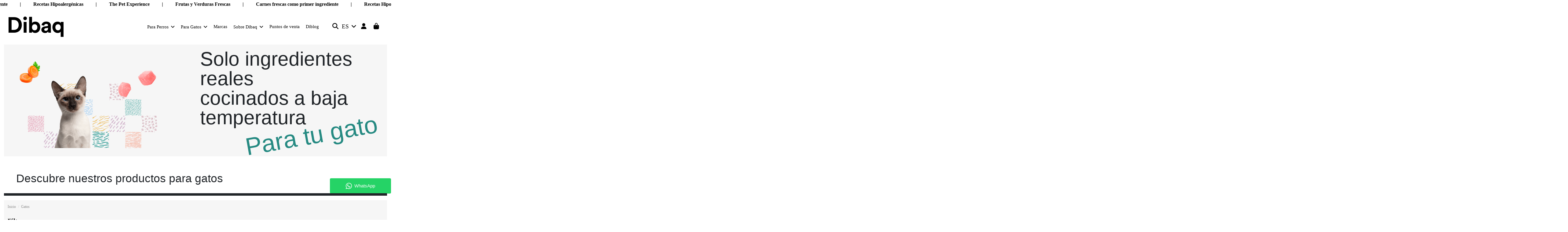

--- FILE ---
content_type: text/html; charset=utf-8
request_url: https://dibaqpetcare.com/es/131-gatos?q=Tipo+de+Alimento-Alimento+H%C3%BAmedo
body_size: 42006
content:
<!doctype html>
<html lang="es">

<head>
    
        
  <meta charset="utf-8">


  <meta http-equiv="x-ua-compatible" content="ie=edge">



  


  
  



  <title>Comida para gatos 100% natural | Dibaq</title>
  
    
  
  
    
  
  <meta name="description" content="Comida para gatos con ingredientes 100% naturales. Elige el mejor pienso para gatos de todos los tamaños y edades. Apto para cuidados especiales">
  <meta name="keywords" content="Comida para gatos">
    
      <link rel="canonical" href="https://dibaqpetcare.com/es/131-gatos">    

  
          <link rel="alternate" href="https://dibaqpetcare.com/es/131-gatos" hreflang="es">
            <link rel="alternate" href="https://dibaqpetcare.com/es/131-gatos" hreflang="x-default">
                <link rel="alternate" href="https://dibaqpetcare.com/en/131-cats" hreflang="en">
                <link rel="alternate" href="https://dibaqpetcare.com/pt/131-gatos" hreflang="pt">
            

  
     



  

  
    <script type="application/ld+json">
{
  "@context": "https://schema.org",
  "@type": "CollectionPage",
  "name": "Comida para gatos 100% natural | Dibaq",
  "description": "Comida para gatos con ingredientes 100% naturales. Elige el mejor pienso para gatos de todos los tamaños y edades. Apto para cuidados especiales",
  "url": "https://dibaqpetcare.com/es/131-gatos?q=Tipo+de+Alimento-Alimento+H%C3%BAmedo",
  "isPartOf": {
    "@type": "WebSite",
    "@id": "https://dibaqpetcare.com/#website",
    "url": "https://dibaqpetcare.com/",
    "name": "Dibaq Diproteg, S.A. ",
    "description": "Dibaq Pet Care: Tienda oficial online de pienso y comida para perros y gatos directamente del fabricante. Calidad superior en pienso, comida húmeda, latas y snacks para tu mascota.",
    "inLanguage": "es",
    "publisher": {
      "@type": "Organization",
      "@id": "https://dibaqpetcare.com/#organization",
      "name": "Dibaq Diproteg, S.A. ",
      "url": "https://dibaqpetcare.com/",
      "sameAs": [
        "https://www.facebook.com/dibaq.petcare/",
        "https://www.instagram.com/dibaqpetcare/",
        "https://www.youtube.com/@dibaqpetcare1555",
        "https://www.tiktok.com/@dibaqpetcare"
      ],
      "logo": {
        "@type": "ImageObject",
        "@id": "https://dibaqpetcare.com/#schema/logo/image",
        "inLanguage": "es",
        "url": "https://dibaqpetcare.com/img/logo-1714301646.jpg",
        "contentUrl": "https://dibaqpetcare.com/img/logo-1714301646.jpg",
        "caption": "Dibaq Diproteg, S.A. "
      },
      "potentialAction": {
        "@type": "SearchAction",
        "target": "https://dibaqpetcare.com/es/buscar?search_query={search_term_string}",
        "query-input": "required name=search_term_string"
      }
     } 
    },
    "breadcrumb": {
      "@type": "BreadcrumbList",
      "itemListElement": [
                  {
            "@type": "ListItem",
            "position": 1,
            "name": "Inicio",
            "item": "https://dibaqpetcare.com/es/"
          },                  {
            "@type": "ListItem",
            "position": 2,
            "name": "Gatos",
            "item": "https://dibaqpetcare.com/es/131-gatos"
          }              ]
    },    
    "mainEntity": {
        "@type": "ItemList",
        "itemListElement": [
                      {
              "@type": "ListItem",
              "position": 1,
              "name": "Dibaq Sense Grain Free Esterilizado",
              "url": "https://dibaqpetcare.com/es/alimento-seco/571-4328-dibaq-sense-grain-free-esterilizado.html#/174-formato-15_kg"
            },                      {
              "@type": "ListItem",
              "position": 2,
              "name": "Dibaq Sense Grain Free Delicious",
              "url": "https://dibaqpetcare.com/es/alimento-seco/575-4330-dibaq-sense-grain-free-delicious-8424160026106.html#/174-formato-15_kg"
            },                      {
              "@type": "ListItem",
              "position": 3,
              "name": "Dibaq Sense Grain Free Indoor",
              "url": "https://dibaqpetcare.com/es/alimento-seco/977-4334-dibaq-sense-grain-free-indoor.html#/183-formato-15_kg"
            },                      {
              "@type": "ListItem",
              "position": 4,
              "name": "Dibaq Sense Cat Esterilizado Pavo con Calabaza",
              "url": "https://dibaqpetcare.com/es/alimento-humedo/1090-dibaq-sense-cat-esterilizado-pavo-con-calabaza-8424160027264.html"
            },                      {
              "@type": "ListItem",
              "position": 5,
              "name": "Dibaq Sense Esterilizado Pescado Blanco con Vegetales",
              "url": "https://dibaqpetcare.com/es/alimento-humedo/1091-dibaq-sense-esterilizado-pescado-blanco-con-vegetales-8424160027295.html"
            },                      {
              "@type": "ListItem",
              "position": 6,
              "name": "Dibaq Sense Esterilizado Cerdo Ibérico con Aceitunas",
              "url": "https://dibaqpetcare.com/es/alimento-humedo/1084-dibaq-sense-esterilizado-cerdo-iberico-con-aceitunas-8424160027288.html"
            },                      {
              "@type": "ListItem",
              "position": 7,
              "name": "Dibaq Sense Gatito Pollo con Manzana",
              "url": "https://dibaqpetcare.com/es/alimento-humedo/1089-dibaq-sense-gatito-pollo-con-manzana-8424160027271.html"
            },                      {
              "@type": "ListItem",
              "position": 8,
              "name": "Dibaq Natural Moments Gatito",
              "url": "https://dibaqpetcare.com/es/alimento-seco/507-dibaq-natural-moments-gatito-8424160025918.html"
            },                      {
              "@type": "ListItem",
              "position": 9,
              "name": "Dibaq Natural Moments Esterilizados Pollo y Pavo",
              "url": "https://dibaqpetcare.com/es/alimento-seco/504-4316-dibaq-natural-moments-esterilizados-pollo-y-pavo.html#/175-formato-2_kg"
            },                      {
              "@type": "ListItem",
              "position": 10,
              "name": "Dibaq Natural Moments Esterilizados Salmón",
              "url": "https://dibaqpetcare.com/es/alimento-seco/509-4320-dibaq-natural-moments-esterilizados-salmon.html#/175-formato-2_kg"
            },                      {
              "@type": "ListItem",
              "position": 11,
              "name": "Dicat Up Adulto Pollo y Arroz",
              "url": "https://dibaqpetcare.com/es/alimento-seco/532-4324-dicat-up-adulto-pollo-y-arroz.html#/168-formato-3_kg"
            },                      {
              "@type": "ListItem",
              "position": 12,
              "name": "Dicat Up Esterilizado y bajo en calorías",
              "url": "https://dibaqpetcare.com/es/alimento-seco/283-4253-dicat-up-esterilizado-y-bajo-en-calorias.html#/168-formato-3_kg"
            }                  ]
      }

}
</script>


  
    
                
                
          



    <meta property="og:title" content="Comida para gatos 100% natural | Dibaq"/>
    <meta property="og:url" content="https://dibaqpetcare.com/es/131-gatos?q=Tipo+de+Alimento-Alimento+H%C3%BAmedo"/>
    <meta property="og:site_name" content="Dibaq Diproteg, S.A. "/>
    <meta property="og:description" content="Comida para gatos con ingredientes 100% naturales. Elige el mejor pienso para gatos de todos los tamaños y edades. Apto para cuidados especiales">
    <meta property="og:type" content="website">


          <meta property="og:image" content="https://dibaqpetcare.com/img/logo-1714301646.jpg" />
    





      <meta name="viewport" content="initial-scale=1,user-scalable=no,maximum-scale=1,width=device-width">
  




  <link rel="icon" type="image/vnd.microsoft.icon" href="https://dibaqpetcare.com/img/favicon.ico?1719830883">
  <link rel="shortcut icon" type="image/x-icon" href="https://dibaqpetcare.com/img/favicon.ico?1719830883">
      <link rel="apple-touch-icon" href="/img/cms/fijos/apple-logo.png">
        <link rel="icon" sizes="192x192" href="/img/cms/fijos/android-logo.png">
  




    <link rel="stylesheet" href="https://dibaqpetcare.com/themes/warehouse/assets/css/theme.css" type="text/css" media="all">
  <link rel="stylesheet" href="https://dibaqpetcare.com/modules/paypal/views/css/paypal_fo.css" type="text/css" media="all">
  <link rel="stylesheet" href="https://dibaqpetcare.com/modules/amazzingfilter/views/css/front.css" type="text/css" media="all">
  <link rel="stylesheet" href="https://dibaqpetcare.com/modules/amazzingfilter/views/css/icons.css" type="text/css" media="all">
  <link rel="stylesheet" href="https://dibaqpetcare.com/modules/amazzingfilter/views/css/slider.css" type="text/css" media="all">
  <link rel="stylesheet" href="https://dibaqpetcare.com/modules/amazzingfilter/views/css/specific/warehouse-17.css" type="text/css" media="all">
  <link rel="stylesheet" href="https://dibaqpetcare.com/modules/thprodfinder//views/css/shopping-assistant-shortcut.css" type="text/css" media="all">
  <link rel="stylesheet" href="https://dibaqpetcare.com/modules/seur/views/css/seurGMap.css" type="text/css" media="all">
  <link rel="stylesheet" href="https://dibaqpetcare.com/modules/seur/views/css/front.css" type="text/css" media="all">
  <link rel="stylesheet" href="https://dibaqpetcare.com/modules/prestablog/views/css/grid-and-slides-module.css" type="text/css" media="all">
  <link rel="stylesheet" href="https://dibaqpetcare.com/modules/prestablog/views/css/grid-and-slides-module-widget.css" type="text/css" media="all">
  <link rel="stylesheet" href="https://dibaqpetcare.com/modules/prestablog/views/css/blog1.css" type="text/css" media="all">
  <link rel="stylesheet" href="https://dibaqpetcare.com/modules/ambjolisearch/views/css/jolisearch-common.css" type="text/css" media="all">
  <link rel="stylesheet" href="https://dibaqpetcare.com/modules/ambjolisearch/views/css/jolisearch-finder.css" type="text/css" media="all">
  <link rel="stylesheet" href="https://dibaqpetcare.com/modules/revsliderprestashop/public/assets/css/rs6.css" type="text/css" media="all">
  <link rel="stylesheet" href="https://dibaqpetcare.com/modules/iqitcountdown/views/css/front.css" type="text/css" media="all">
  <link rel="stylesheet" href="https://dibaqpetcare.com/themes/warehousechild/modules/gsnippetsreviews/views/css/front/product_list_review.css" type="text/css" media="all">
  <link rel="stylesheet" href="https://dibaqpetcare.com/modules/allinone_rewards/views/css/allinone_rewards.css" type="text/css" media="all">
  <link rel="stylesheet" href="https://dibaqpetcare.com/modules/redsys/views/css/redsys.css" type="text/css" media="all">
  <link rel="stylesheet" href="https://dibaqpetcare.com/modules/ets_awesomeurl/views/css/front.css" type="text/css" media="all">
  <link rel="stylesheet" href="https://dibaqpetcare.com/modules/pga/views/css/pga.css" type="text/css" media="all">
  <link rel="stylesheet" href="https://dibaqpetcare.com/modules/advancedstoremaps/views/css/front.css" type="text/css" media="all">
  <link rel="stylesheet" href="https://dibaqpetcare.com/modules/advancedemailguard/views/css/front.css" type="text/css" media="all">
  <link rel="stylesheet" href="https://dibaqpetcare.com/js/jquery/ui/themes/base/minified/jquery-ui.min.css" type="text/css" media="all">
  <link rel="stylesheet" href="https://dibaqpetcare.com/js/jquery/ui/themes/base/minified/jquery.ui.theme.min.css" type="text/css" media="all">
  <link rel="stylesheet" href="https://dibaqpetcare.com/js/jquery/plugins/fancybox/jquery.fancybox.css" type="text/css" media="all">
  <link rel="stylesheet" href="https://dibaqpetcare.com/modules/iqitsociallogin/views/css/front.css" type="text/css" media="all">
  <link rel="stylesheet" href="https://dibaqpetcare.com/modules/iqitthemeeditor/views/css/custom_s_1.css" type="text/css" media="all">
  <link rel="stylesheet" href="https://dibaqpetcare.com/modules/iqitsizecharts/views/css/front.css" type="text/css" media="all">
  <link rel="stylesheet" href="https://dibaqpetcare.com/modules/iqitmegamenu/views/css/front.css" type="text/css" media="all">
  <link rel="stylesheet" href="https://dibaqpetcare.com/modules/iqitelementor/views/css/frontend.min.css" type="text/css" media="all">
  <link rel="stylesheet" href="https://dibaqpetcare.com/modules/iqitextendedproduct/views/css/front.css" type="text/css" media="all">
  <link rel="stylesheet" href="https://dibaqpetcare.com/modules/amountbeforefreedelivery/views/css/amountbeforefreedelivery.css" type="text/css" media="all">
  <link rel="stylesheet" href="https://dibaqpetcare.com/modules/iqitmegamenu/views/css/iqitmegamenu_s_1.css" type="text/css" media="all">
  <link rel="stylesheet" href="https://dibaqpetcare.com/themes/warehousechild/assets/css/font-awesome/css/font-awesome.css" type="text/css" media="all">
  <link rel="stylesheet" href="https://dibaqpetcare.com/themes/warehouse/assets/css/custom.css" type="text/css" media="all">
  <link rel="stylesheet" href="https://dibaqpetcare.com/themes/warehousechild/modules/gsnippetsreviews/views/css/front/hook.css" type="text/css" media="all">
  <link rel="stylesheet" href="https://dibaqpetcare.com/modules/gsnippetsreviews/views/css/common/star.css" type="text/css" media="all">
  <link rel="stylesheet" href="https://dibaqpetcare.com/modules/gsnippetsreviews/views/css/front/rating_distribution.css" type="text/css" media="all">
  <link rel="stylesheet" href="https://dibaqpetcare.com/themes/warehousechild/modules/gsnippetsreviews/views/css/common/custom_stars.css" type="text/css" media="all">
  <link rel="stylesheet" href="https://dibaqpetcare.com/modules/ambjolisearch/views/css/themes/warehouse-1.7.css" type="text/css" media="all">




<link rel="preload" as="font"
      href="https://dibaqpetcare.com/themes/warehouse/assets/css/font-awesome/webfonts/fa-brands-400.woff2"
      type="font/woff2" crossorigin="anonymous">

<link rel="preload" as="font"
      href="https://dibaqpetcare.com/themes/warehouse/assets/css/font-awesome/webfonts/fa-regular-400.woff2"
      type="font/woff2" crossorigin="anonymous">

<link rel="preload" as="font"
      href="https://dibaqpetcare.com/themes/warehouse/assets/css/font-awesome/webfonts/fa-solid-900.woff2"
      type="font/woff2" crossorigin="anonymous">

<link rel="preload" as="font"
      href="https://dibaqpetcare.com/themes/warehouse/assets/css/font-awesome/webfonts/fa-brands-400.woff2"
      type="font/woff2" crossorigin="anonymous">


<link  rel="preload stylesheet"  as="style" href="https://dibaqpetcare.com/themes/warehouse/assets/css/font-awesome/css/font-awesome-preload.css?v=6.7.2"
       type="text/css" crossorigin="anonymous">





  

  <script>
        var AdvancedEmailGuardData = {"meta":{"isGDPREnabled":true,"isLegacyOPCEnabled":false,"isLegacyMAModuleEnabled":false,"validationError":null},"settings":{"recaptcha":{"type":"v2_cbx","key":"6LdBPf4pAAAAAJnv0w7NQWa6d9VJw_hYTYHUE97S","forms":{"contact_us":{"size":"normal","align":"offset","offset":3},"register":{"size":"normal","align":"center","offset":1},"reset_password":{"size":"normal","align":"center","offset":1},"quick_order":{"size":"normal","align":"center","offset":1},"newsletter":{"size":"normal","align":"left","offset":1}},"language":"shop","theme":"light","position":"bottomright","hidden":false,"deferred":false}},"context":{"ps":{"v17":true,"v17pc":true,"v17ch":true,"v16":false,"v161":false,"v15":false},"languageCode":"es","pageName":"category"},"trans":{"genericError":"Ha ocurrido un error, por favor, int\u00e9ntelo de nuevo."}};
        var AdvancedStoreMapsData = {"meta":{"missingHooks":[],"jsBaseLink":"https:\/\/dibaqpetcare.com\/modules\/advancedstoremaps\/views\/js\/","dataLink":"https:\/\/dibaqpetcare.com\/es\/module\/advancedstoremaps\/data?ajax=1"},"settings":{"apiKey":"AIzaSyAws05xKUiLAZ0AweAHt54Copqr-9l3gNA","mapLanguage":"shop","mapTheme":"light","mapParams":{"center":{"lat":37.300939973525,"lng":-4.0005025649045},"zoom":5,"zoomControl":true,"fullscreenControl":true,"gestureHandling":"auto","mapTypeControl":false,"streetViewControl":false,"rotateControl":false,"clickableIcons":false},"marker":{"animation":"none","icon":"https:\/\/dibaqpetcare.com\/modules\/advancedstoremaps\/uploads\/marker.png","width":24,"height":24},"infoWindow":{"storeDetails":["picture","address","phone","schedule"],"displayGetDirections":true},"mapStyle":"[\n    {\n        \"elementType\": \"geometry\",\n        \"stylers\": [\n            {\n                \"color\": \"#f5f5f5\"\n            }\n        ]\n    },\n    {\n        \"elementType\": \"labels.icon\",\n        \"stylers\": [\n            {\n                \"visibility\": \"off\"\n            }\n        ]\n    },\n    {\n        \"elementType\": \"labels.text.fill\",\n        \"stylers\": [\n            {\n                \"color\": \"#616161\"\n            }\n        ]\n    },\n    {\n        \"elementType\": \"labels.text.stroke\",\n        \"stylers\": [\n            {\n                \"color\": \"#f5f5f5\"\n            }\n        ]\n    },\n    {\n        \"featureType\": \"administrative.land_parcel\",\n        \"elementType\": \"labels.text.fill\",\n        \"stylers\": [\n            {\n                \"color\": \"#bdbdbd\"\n            }\n        ]\n    },\n    {\n        \"featureType\": \"poi\",\n        \"elementType\": \"geometry\",\n        \"stylers\": [\n            {\n                \"color\": \"#eeeeee\"\n            }\n        ]\n    },\n    {\n        \"featureType\": \"poi\",\n        \"elementType\": \"labels.text.fill\",\n        \"stylers\": [\n            {\n                \"color\": \"#757575\"\n            }\n        ]\n    },\n    {\n        \"featureType\": \"poi.park\",\n        \"elementType\": \"geometry\",\n        \"stylers\": [\n            {\n                \"color\": \"#e5e5e5\"\n            }\n        ]\n    },\n    {\n        \"featureType\": \"poi.park\",\n        \"elementType\": \"labels.text.fill\",\n        \"stylers\": [\n            {\n                \"color\": \"#9e9e9e\"\n            }\n        ]\n    },\n    {\n        \"featureType\": \"road\",\n        \"elementType\": \"geometry\",\n        \"stylers\": [\n            {\n                \"color\": \"#ffffff\"\n            }\n        ]\n    },\n    {\n        \"featureType\": \"road.arterial\",\n        \"elementType\": \"labels.text.fill\",\n        \"stylers\": [\n            {\n                \"color\": \"#757575\"\n            }\n        ]\n    },\n    {\n        \"featureType\": \"road.highway\",\n        \"elementType\": \"geometry\",\n        \"stylers\": [\n            {\n                \"color\": \"#dadada\"\n            }\n        ]\n    },\n    {\n        \"featureType\": \"road.highway\",\n        \"elementType\": \"labels.text.fill\",\n        \"stylers\": [\n            {\n                \"color\": \"#616161\"\n            }\n        ]\n    },\n    {\n        \"featureType\": \"road.local\",\n        \"elementType\": \"labels.text.fill\",\n        \"stylers\": [\n            {\n                \"color\": \"#9e9e9e\"\n            }\n        ]\n    },\n    {\n        \"featureType\": \"transit.line\",\n        \"elementType\": \"geometry\",\n        \"stylers\": [\n            {\n                \"color\": \"#e5e5e5\"\n            }\n        ]\n    },\n    {\n        \"featureType\": \"transit.station\",\n        \"elementType\": \"geometry\",\n        \"stylers\": [\n            {\n                \"color\": \"#eeeeee\"\n            }\n        ]\n    },\n    {\n        \"featureType\": \"water\",\n        \"elementType\": \"geometry\",\n        \"stylers\": [\n            {\n                \"color\": \"#c9c9c9\"\n            }\n        ]\n    },\n    {\n        \"featureType\": \"water\",\n        \"elementType\": \"labels.text.fill\",\n        \"stylers\": [\n            {\n                \"color\": \"#9e9e9e\"\n            }\n        ]\n    }\n]","countryFilter":true,"mapClustering":false,"geocoding":true,"clustererParams":null,"geocodingParams":null,"geoParams":{"distance":20000,"orderByDistance":true,"showNearest":true,"showMarker":false,"detectLocation":true}},"context":{"ps":{"v17":true},"langIsoCode":"es","countryIsoCode":"US"},"trans":{"workingHours":"Horas de trabajo","getDirections":"Obtener indicaciones","weekdays":["Lunes","Martes","Mi\u00e9rcoles","Jueves","Viernes","S\u00e1bado","Domingo"],"searchByAddr":"Buscar por direcci\u00f3n","noResultsFound":"No se han encontrado resultados.","noResultsFoundNear":"No se han encontrado resultados cerca de esta ubicaci\u00f3n.","noAddressesFound":"No se han encontrado direcciones, intente otra b\u00fasqueda.","retrySearch":"Intenta otra b\u00fasqueda","countryFilter":"Filtro de pa\u00edses","allCountries":"Todos los pa\u00edses","featuredStore":"Tienda destacada"}};
        var af_ajax = {"path":"https:\/\/dibaqpetcare.com\/es\/module\/amazzingfilter\/ajax?ajax=1","token":"704ef69359fb1e56c5b6abf557cc7185"};
        var af_classes = {"load_font":1,"icon-filter":"icon-filter","u-times":"u-times","icon-eraser":"icon-eraser","icon-lock":"icon-lock","icon-unlock-alt":"icon-unlock-alt","icon-minus":"icon-minus","icon-plus":"icon-plus","icon-check":"icon-check","icon-save":"icon-save","js-product-miniature":"js-product-miniature","pagination":"pagination"};
        var af_ids = {"main":"main"};
        var af_is_modern = 1;
        var af_param_names = {"p":"page","n":"resultsPerPage"};
        var af_product_count_text = "Viendo 1 - 12 de 57 items";
        var af_product_list_class = "af-product-list";
        var af_sep = {"all":{"dec":",","tho":".","range":" - ","replacements":{".":"",",":"."}},"url":{"dec":".","tho":"","range":"-","replacements":[]}};
        var baseDir = "\/";
        var btSpr = {"ajaxUrl":"https:\/\/dibaqpetcare.com\/es\/module\/gsnippetsreviews\/ajax","isPostedReview":false,"sprCloseButton":"Cerrar","spr_script":"\/modules\/gsnippetsreviews\/views\/js\/front\/product.js"};
        var elementorFrontendConfig = {"isEditMode":"","stretchedSectionContainer":"","instagramToken":"","is_rtl":false,"ajax_csfr_token_url":"https:\/\/dibaqpetcare.com\/es\/module\/iqitelementor\/Actions?process=handleCsfrToken&ajax=1"};
        var etsAwuFo = {"version":"1.3.5","conf":{"removeId":false,"removeAttrAlias":true,"removeAttrIdAlias":false}};
        var iqitTheme = {"rm_sticky":"down","rm_breakpoint":0,"op_preloader":"0","cart_style":"floating","cart_confirmation":"modal","h_layout":"4","f_fixed":"","f_layout":"1","h_absolute":"0","h_sticky":"header","hw_width":"inherit","mm_content":"desktop","hm_submenu_width":"default","h_search_type":"box","pl_lazyload":true,"pl_infinity":false,"pl_rollover":true,"pl_crsl_autoplay":false,"pl_slider_ld":4,"pl_slider_d":3,"pl_slider_t":1,"pl_slider_p":1,"pp_thumbs":"bottom","pp_zoom":"modalzoom","pp_image_layout":"carousel","pp_tabs":"tabh","pl_grid_qty":false};
        var iqitcountdown_days = "d.";
        var iqitextendedproduct = {"speed":"70","hook":"modal"};
        var iqitmegamenu = {"sticky":"false","containerSelector":"#wrapper > .container"};
        var jolisearch = {"amb_joli_search_action":"https:\/\/dibaqpetcare.com\/es\/module\/ambjolisearch\/jolisearch","amb_joli_search_link":"https:\/\/dibaqpetcare.com\/es\/module\/ambjolisearch\/jolisearch","amb_joli_search_controller":"jolisearch","blocksearch_type":"top","show_cat_desc":0,"ga_acc":0,"id_lang":1,"url_rewriting":true,"use_autocomplete":1,"minwordlen":3,"l_products":"Productos","l_manufacturers":"Fabricantes","l_suppliers":"Proveedores","l_categories":"Categor\u00edas","l_no_results_found":"Ning\u00fan producto corresponde con su b\u00fasqueda","l_more_results":"Mostrar todos los resultados","ENT_QUOTES":3,"jolisearch_position":{"my":"center top","at":"center bottom","collision":"fit none"},"classes":"ps17 centered-list","display_manufacturer":"","display_supplier":"","display_category":"","use_mobile_ux":"0","mobile_media_breakpoint":"576","mobile_opening_selector":"","show_add_to_cart_button":"0","add_to_cart_button_style":1,"show_features":"1","feature_ids":[],"show_feature_values_only":true,"show_price":"1","theme":"finder"};
        var load_more = true;
        var matomomodule = {"url":"https:\/\/analiticas.clickonline360.com\/","siteid":"8","ecomTracking":"1","disableCookies":"1","trackUserIDs":"0","category":"Gatos","cart":{"products":[],"totalprice":0}};
        var pixel_ids = "154666633346781";
        var pp_custom_add_to_cart = "";
        var prestashop = {"cart":{"products":[],"totals":{"total":{"type":"total","label":"Total","amount":0,"value":"0,00\u00a0\u20ac"},"total_including_tax":{"type":"total","label":"Total (impuestos incl.)","amount":0,"value":"0,00\u00a0\u20ac"},"total_excluding_tax":{"type":"total","label":"Total (impuestos excl.)","amount":0,"value":"0,00\u00a0\u20ac"}},"subtotals":{"products":{"type":"products","label":"Subtotal","amount":0,"value":"0,00\u00a0\u20ac"},"discounts":null,"shipping":{"type":"shipping","label":"Transporte","amount":0,"value":""},"tax":null},"products_count":0,"summary_string":"0 art\u00edculos","vouchers":{"allowed":1,"added":[]},"discounts":[],"minimalPurchase":0,"minimalPurchaseRequired":""},"currency":{"id":1,"name":"Euro","iso_code":"EUR","iso_code_num":"978","sign":"\u20ac"},"customer":{"lastname":null,"firstname":null,"email":null,"birthday":null,"newsletter":null,"newsletter_date_add":null,"optin":null,"website":null,"company":null,"siret":null,"ape":null,"is_logged":false,"gender":{"type":null,"name":null},"addresses":[]},"country":{"id_zone":"2","id_currency":"0","call_prefix":"1","iso_code":"US","active":"0","contains_states":"1","need_identification_number":"0","need_zip_code":"1","zip_code_format":"NNNNN","display_tax_label":"0","name":{"1":"Estados Unidos","2":"United States","5":"Estados Unidos","6":"\u00c9tats-Unis","7":"Stati Uniti"},"id":21},"language":{"name":"Espa\u00f1ol","iso_code":"es","locale":"es-ES","language_code":"es","active":"1","is_rtl":"0","date_format_lite":"d\/m\/Y","date_format_full":"d\/m\/Y H:i:s","id":1},"page":{"title":"","canonical":"https:\/\/dibaqpetcare.com\/es\/131-gatos","meta":{"title":"Comida para gatos 100% natural | Dibaq","description":"Comida para gatos con ingredientes 100% naturales. Elige el mejor pienso para gatos de todos los tama\u00f1os y edades. Apto para cuidados especiales","keywords":"Comida para gatos","robots":"index"},"page_name":"category","body_classes":{"lang-es":true,"lang-rtl":false,"country-US":true,"currency-EUR":true,"layout-left-column":true,"page-category":true,"tax-display-disabled":true,"page-customer-account":false,"category-id-131":true,"category-Gatos":true,"category-id-parent-2":true,"category-depth-level-2":true},"admin_notifications":[],"password-policy":{"feedbacks":{"0":"Muy d\u00e9bil","1":"D\u00e9bil","2":"Promedio","3":"Fuerte","4":"Muy fuerte","Straight rows of keys are easy to guess":"Una serie seguida de teclas de la misma fila es f\u00e1cil de adivinar","Short keyboard patterns are easy to guess":"Los patrones de teclado cortos son f\u00e1ciles de adivinar","Use a longer keyboard pattern with more turns":"Usa un patr\u00f3n de teclado m\u00e1s largo y con m\u00e1s giros","Repeats like \"aaa\" are easy to guess":"Las repeticiones como \u00abaaa\u00bb son f\u00e1ciles de adivinar","Repeats like \"abcabcabc\" are only slightly harder to guess than \"abc\"":"Las repeticiones como \"abcabcabc\" son solo un poco m\u00e1s dif\u00edciles de adivinar que \"abc\"","Sequences like abc or 6543 are easy to guess":"Las secuencias como \"abc\" o \"6543\" son f\u00e1ciles de adivinar","Recent years are easy to guess":"Los a\u00f1os recientes son f\u00e1ciles de adivinar","Dates are often easy to guess":"Las fechas suelen ser f\u00e1ciles de adivinar","This is a top-10 common password":"Esta es una de las 10 contrase\u00f1as m\u00e1s comunes","This is a top-100 common password":"Esta es una de las 100 contrase\u00f1as m\u00e1s comunes","This is a very common password":"Esta contrase\u00f1a es muy com\u00fan","This is similar to a commonly used password":"Esta contrase\u00f1a es similar a otras contrase\u00f1as muy usadas","A word by itself is easy to guess":"Una palabra que por s\u00ed misma es f\u00e1cil de adivinar","Names and surnames by themselves are easy to guess":"Los nombres y apellidos completos son f\u00e1ciles de adivinar","Common names and surnames are easy to guess":"Los nombres comunes y los apellidos son f\u00e1ciles de adivinar","Use a few words, avoid common phrases":"Usa varias palabras, evita frases comunes","No need for symbols, digits, or uppercase letters":"No se necesitan s\u00edmbolos, d\u00edgitos o letras may\u00fasculas","Avoid repeated words and characters":"Evita repetir palabras y caracteres","Avoid sequences":"Evita secuencias","Avoid recent years":"Evita a\u00f1os recientes","Avoid years that are associated with you":"Evita a\u00f1os que puedan asociarse contigo","Avoid dates and years that are associated with you":"Evita a\u00f1os y fechas que puedan asociarse contigo","Capitalization doesn't help very much":"Las may\u00fasculas no ayudan mucho","All-uppercase is almost as easy to guess as all-lowercase":"Todo en may\u00fasculas es casi tan f\u00e1cil de adivinar como en min\u00fasculas","Reversed words aren't much harder to guess":"Las palabras invertidas no son mucho m\u00e1s dif\u00edciles de adivinar","Predictable substitutions like '@' instead of 'a' don't help very much":"Las sustituciones predecibles como usar \"@\" en lugar de \"a\" no ayudan mucho","Add another word or two. Uncommon words are better.":"A\u00f1ade una o dos palabras m\u00e1s. Es mejor usar palabras poco habituales."}}},"shop":{"name":"Dibaq Diproteg, S.A. ","logo":"https:\/\/dibaqpetcare.com\/img\/logo-1714301646.jpg","stores_icon":"https:\/\/dibaqpetcare.com\/img\/logo_stores.png","favicon":"https:\/\/dibaqpetcare.com\/img\/favicon.ico"},"core_js_public_path":"\/themes\/","urls":{"base_url":"https:\/\/dibaqpetcare.com\/","current_url":"https:\/\/dibaqpetcare.com\/es\/131-gatos?q=Tipo+de+Alimento-Alimento+H%C3%BAmedo","shop_domain_url":"https:\/\/dibaqpetcare.com","img_ps_url":"https:\/\/dibaqpetcare.com\/img\/","img_cat_url":"https:\/\/dibaqpetcare.com\/img\/c\/","img_lang_url":"https:\/\/dibaqpetcare.com\/img\/l\/","img_prod_url":"https:\/\/dibaqpetcare.com\/img\/p\/","img_manu_url":"https:\/\/dibaqpetcare.com\/img\/m\/","img_sup_url":"https:\/\/dibaqpetcare.com\/img\/su\/","img_ship_url":"https:\/\/dibaqpetcare.com\/img\/s\/","img_store_url":"https:\/\/dibaqpetcare.com\/img\/st\/","img_col_url":"https:\/\/dibaqpetcare.com\/img\/co\/","img_url":"https:\/\/dibaqpetcare.com\/themes\/warehouse\/assets\/img\/","css_url":"https:\/\/dibaqpetcare.com\/themes\/warehouse\/assets\/css\/","js_url":"https:\/\/dibaqpetcare.com\/themes\/warehouse\/assets\/js\/","pic_url":"https:\/\/dibaqpetcare.com\/upload\/","theme_assets":"https:\/\/dibaqpetcare.com\/themes\/warehouse\/assets\/","theme_dir":"https:\/\/dibaqpetcare.com\/themes\/warehousechild\/","child_theme_assets":"https:\/\/dibaqpetcare.com\/themes\/warehousechild\/assets\/","child_img_url":"https:\/\/dibaqpetcare.com\/themes\/warehousechild\/assets\/img\/","child_css_url":"https:\/\/dibaqpetcare.com\/themes\/warehousechild\/assets\/css\/","child_js_url":"https:\/\/dibaqpetcare.com\/themes\/warehousechild\/assets\/js\/","pages":{"address":"https:\/\/dibaqpetcare.com\/es\/direccion","addresses":"https:\/\/dibaqpetcare.com\/es\/direcciones","authentication":"https:\/\/dibaqpetcare.com\/es\/inicio-sesion","manufacturer":"https:\/\/dibaqpetcare.com\/es\/marcas","cart":"https:\/\/dibaqpetcare.com\/es\/carrito","category":"https:\/\/dibaqpetcare.com\/es\/index.php?controller=category","cms":"https:\/\/dibaqpetcare.com\/es\/index.php?controller=cms","contact":"https:\/\/dibaqpetcare.com\/es\/contactanos","discount":"https:\/\/dibaqpetcare.com\/es\/descuento","guest_tracking":"https:\/\/dibaqpetcare.com\/es\/seguimiento-cliente-no-registrado","history":"https:\/\/dibaqpetcare.com\/es\/historial-compra","identity":"https:\/\/dibaqpetcare.com\/es\/datos-personales","index":"https:\/\/dibaqpetcare.com\/es\/","my_account":"https:\/\/dibaqpetcare.com\/es\/mi-cuenta","order_confirmation":"https:\/\/dibaqpetcare.com\/es\/confirmacion-pedido","order_detail":"https:\/\/dibaqpetcare.com\/es\/index.php?controller=order-detail","order_follow":"https:\/\/dibaqpetcare.com\/es\/seguimiento-pedido","order":"https:\/\/dibaqpetcare.com\/es\/pedido","order_return":"https:\/\/dibaqpetcare.com\/es\/index.php?controller=order-return","order_slip":"https:\/\/dibaqpetcare.com\/es\/albaran","pagenotfound":"https:\/\/dibaqpetcare.com\/es\/pagina-no-ecnontrada","password":"https:\/\/dibaqpetcare.com\/es\/recuperacion-contrasena","pdf_invoice":"https:\/\/dibaqpetcare.com\/es\/index.php?controller=pdf-invoice","pdf_order_return":"https:\/\/dibaqpetcare.com\/es\/index.php?controller=pdf-order-return","pdf_order_slip":"https:\/\/dibaqpetcare.com\/es\/index.php?controller=pdf-order-slip","prices_drop":"https:\/\/dibaqpetcare.com\/es\/bajamos-precios","product":"https:\/\/dibaqpetcare.com\/es\/index.php?controller=product","registration":"https:\/\/dibaqpetcare.com\/es\/index.php?controller=registration","search":"https:\/\/dibaqpetcare.com\/es\/buscar","sitemap":"https:\/\/dibaqpetcare.com\/es\/mapa-web","stores":"https:\/\/dibaqpetcare.com\/es\/tiendas","supplier":"https:\/\/dibaqpetcare.com\/es\/proveedores","new_products":"https:\/\/dibaqpetcare.com\/es\/nuevos-productos","brands":"https:\/\/dibaqpetcare.com\/es\/marcas","register":"https:\/\/dibaqpetcare.com\/es\/index.php?controller=registration","order_login":"https:\/\/dibaqpetcare.com\/es\/pedido?login=1"},"alternative_langs":{"es":"https:\/\/dibaqpetcare.com\/es\/131-gatos","en":"https:\/\/dibaqpetcare.com\/en\/131-cats","pt":"https:\/\/dibaqpetcare.com\/pt\/131-gatos"},"actions":{"logout":"https:\/\/dibaqpetcare.com\/es\/?mylogout="},"no_picture_image":{"bySize":{"cart_default":{"url":"https:\/\/dibaqpetcare.com\/img\/p\/es-default-cart_default.jpg","width":125,"height":162},"small_default":{"url":"https:\/\/dibaqpetcare.com\/img\/p\/es-default-small_default.jpg","width":150,"height":150},"home_default":{"url":"https:\/\/dibaqpetcare.com\/img\/p\/es-default-home_default.jpg","width":236,"height":305},"large_default":{"url":"https:\/\/dibaqpetcare.com\/img\/p\/es-default-large_default.jpg","width":381,"height":492},"medium_default":{"url":"https:\/\/dibaqpetcare.com\/img\/p\/es-default-medium_default.jpg","width":452,"height":584},"1000px":{"url":"https:\/\/dibaqpetcare.com\/img\/p\/es-default-1000px.jpg","width":1000,"height":1000},"thickbox_default":{"url":"https:\/\/dibaqpetcare.com\/img\/p\/es-default-thickbox_default.jpg","width":1100,"height":1422}},"small":{"url":"https:\/\/dibaqpetcare.com\/img\/p\/es-default-cart_default.jpg","width":125,"height":162},"medium":{"url":"https:\/\/dibaqpetcare.com\/img\/p\/es-default-large_default.jpg","width":381,"height":492},"large":{"url":"https:\/\/dibaqpetcare.com\/img\/p\/es-default-thickbox_default.jpg","width":1100,"height":1422},"legend":""}},"configuration":{"display_taxes_label":false,"display_prices_tax_incl":true,"is_catalog":false,"show_prices":true,"opt_in":{"partner":false},"quantity_discount":{"type":"discount","label":"Descuento unitario"},"voucher_enabled":1,"return_enabled":0},"field_required":[],"breadcrumb":{"links":[{"title":"Inicio","url":"https:\/\/dibaqpetcare.com\/es\/"},{"title":"Gatos","url":"https:\/\/dibaqpetcare.com\/es\/131-gatos"}],"count":2},"link":{"protocol_link":"https:\/\/","protocol_content":"https:\/\/"},"time":1765988753,"static_token":"38d861563f707331837fbffdca816e27","token":"2a94662f325eb0a59fb249b4f97ff0ec","debug":false};
        var psemailsubscription_subscription = "https:\/\/dibaqpetcare.com\/es\/module\/ps_emailsubscription\/subscription";
        var show_load_more_btn = true;
        var single_event_tracking = 0;
      </script>



  
<style type="text/css">.af_pl_wrapper .pagination{display:none;}@media(max-width:767px){#amazzing_filter{position:fixed;opacity:0;}}</style>
<script src="https://app.lighthousefeed.com/assets/js/lthfeed-script.js"></script>
<script>
	lthfeed.init({ key: "57974fdcd1b74985997d463cb6e0a23e", storeType: "prestashop", orderConfirmationUrl: "confirmacion-pedido" });
</script>

<script type="text/javascript" async>
    (function() {
        let isConnectifInitialized = false;

        function getConnectifCartFromAjax(ajaxCart) {
            const connectifCart = {
                cartId: ajaxCart.cn_cart_id?.toString(),
                cartRecoveryUrl: ajaxCart.cn_cart_recovery_url,
                totalPrice: +ajaxCart.cn_total_price,
                totalQuantity: +ajaxCart.cn_total_quantity,
                products: ajaxCart.cn_products.map(mapFromCartItem)
            };
            return connectifCart;
        }

        function mapFromCartItem(cartItem) {
            const productBasketItem = {
                productDetailUrl: cartItem.url?.toString(),
                productId: cartItem.product_id?.toString(),
                name: cartItem.name?.toString(),
                description: cartItem.description,
                imageUrl: cartItem.image_url,
                unitPrice: +cartItem.unit_price,
                availability: cartItem.availability,
                brand: cartItem.brand,
                unitPriceOriginal: cartItem.unit_price_original,
                unitPriceWithoutVAT: cartItem.unit_price_without_vat,
                discountedPercentage: cartItem.discounted_percentage,
                discountedAmount: cartItem.discounted_amount,
                quantity: +cartItem.quantity,
                price: +cartItem.price,
                publishedAt: cartItem.published_at,
                categories: cartItem.categories,
                relatedExternalProductIds: cartItem.relatedProductsArray,
                tags: cartItem.tagsArray
            };
            return productBasketItem;
        }


        function onConnectifStarted() {
            isConnectifInitialized = true;
            if (typeof prestashop !== 'undefined') {
                prestashop.on(
                    'updateCart',
                    function(event) {
                        $.ajax({
                            type: 'GET',
                            url: 'https://dibaqpetcare.com/es/?fc=module&module=connectif&controller=cartajax&retrieve_cart=1&ajax=true',
                            success: function(ajaxCart) {
                                if (!ajaxCart) {
                                    return;
                                }

                                const cnCart = JSON.parse(ajaxCart);
                                if (cnCart.cn_cart_exist) {
                                    const cart = getConnectifCartFromAjax(cnCart);
                                    window.connectif.managed.sendEvents([], { cart });
                                }
                            }
                        });
                    }
                );
            }
        }

        if (window.connectif &&
            window.connectif.managed &&
            window.connectif.managed.isInitialized()) {
            onConnectifStarted();
        } else {
            document.addEventListener(
                'connectif.managed.initialized',
                onConnectifStarted
            );
        }
    })();
</script>
<!-- Connectif tracking code -->
<script type="text/javascript" async>
    var _cnid = "b97412cb-9fdb-4fed-bd84-830381d31a80";
    (function(w, r, a, cn, s) {
            
                w['ConnectifObject'] = r;
                w[r] = w[r] || function () {( w[r].q = w[r].q || [] ).push(arguments)};
                cn = document.createElement('script');
                cn.type = 'text/javascript';
                cn.async = true;
                cn.src = a;
                cn.id = '__cn_client_script_' + _cnid;
                s = document.getElementsByTagName('script')[0];
                s.parentNode.insertBefore(cn, s);
            
            })(window, 'cn', 'https://cdn.connectif.cloud/eu7/client-script/' + 'b97412cb-9fdb-4fed-bd84-830381d31a80');
</script>
<!-- end Connectif tracking code --><!-- Enable Facebook Pixels -->
<script>
    // doNotConsentToPixel = false;
    //console.log(getCookie('pp_pageview_event_id'));
    //var external_id = getCookie('pp_external_id');
    var pageview_event_id = '';
    var pp_price_precision = 2;
    var deferred_loading = 0;
    var deferred_seconds = 0;
    var event_time = 1765988753;
    var local_time = new Date().getTime();
    var consentStatus = true;
    var pp_aurl = 'https://dibaqpetcare.com/es/module/facebookconversiontrackingplus/AjaxConversion'.replace(/&amp;/g, "&");

    // Check if pixel is already initialized
    function facebookpixelinit(tries) {
        let ud = {"client_ip_address":"3.137.176.239","client_user_agent":"Mozilla\/5.0 (Macintosh; Intel Mac OS X 10_15_7) AppleWebKit\/537.36 (KHTML, like Gecko) Chrome\/131.0.0.0 Safari\/537.36; ClaudeBot\/1.0; +claudebot@anthropic.com)","fbp":"fb.1.1765988753.6cMd6DYYJHDs","country":"79adb2a2fce5c6ba215fe5f27f532d4e7edbac4b6a5e09e1ef3a08084a904621"};
        if (typeof fbq == 'undefined') {
            // Pixel is not initialized, load the script
            initFbqPixels(ud);
        } else {
            console.log('Facebook Pixel Already loaded');
        }

        // Proceed with consent and initialize Pixels
        handleConsentAndInitPixels(ud);

        // Send the PageView event
        sendPageViewEvent()
    }

    function initFbqPixels() {
        
        !function(f,b,e,v,n,t,s){if (f.fbq)return;n=f.fbq=function(){n.callMethod?n.callMethod.apply(n,arguments):n.queue.push(arguments)};if (!f._fbq)f._fbq=n;n.push=n;n.loaded=!0;n.version='2.0';n.queue=[];t=b.createElement(e);t.async=!0;t.src=v;s=b.getElementsByTagName(e)[0];s.parentNode.insertBefore(t,s)}(window,document,'script','https://connect.facebook.net/en_US/fbevents.js');
        
    }

    function handleConsentAndInitPixels(ud) {
                if (typeof window.doNotConsentToPixel !== 'undefined' && doNotConsentToPixel) {
            consentStatus = false;
        }
                pixelConsent(consentStatus);

                fbq('init', '154666633346781', ud);
            }
    function sendPageViewEvent() {
        /* Code to avoid multiple pixels call */
        /* Used to make it compatible with onepagecheckout */
        if (typeof window.fbq_pageview == 'undefined') {
            pageview_event_id = generateEventId(12);
            ppTrackEvent('PageView', {}, pageview_event_id);
            if (consentStatus) {
                return jQuery.ajax({
                    url: pp_aurl,
                    type: 'POST',
                    cache: false,
                    data: {
                        event: 'PageView',
                        pageview_event_id: pageview_event_id,
                    }
                });
            }
            window.fbq_pageview = 1;  // Mark pageview as processed
        }
    }

    // Consent and localStorage checks, unchanged
        </script>
<!-- End Enable Facebook Pixels -->
<script>
    fctp_pageviewcount(20);
    function fctp_pageviewcount(tries) {
        if (typeof jQuery === 'undefined' || typeof fbq != 'function') {
            if (tries > 0) {
                setTimeout(function () {
                    fctp_pageviewcount(tries - 1)
                }, 350);
            }
        } else {
            if (consentStatus) {
                jQuery.ajax({
                    url: pp_aurl,
                    type: 'POST',
                    cache: false,
                    data: {
                        event: 'Pageviewcount',
                        source_url: location.href,
                        token: '12bb7d315aa39361822f58a8325cc518',
                    }
                })
                    .done(function (data) {
                        if (data !== null && data.return == 'ok' && typeof data.current_page !== 'undefined') {
                            var page = data.current_page == 20 ? 'PagesViewedMore' + data.current_page : 'PagesViewed' + data.current_page;
                            ppTrackEvent(page, {
                                'currency': 'EUR',
                                'value': '10000'
                            }, pageview_event_id);
                        }
                    })
                    .fail(function (jqXHR, textStatus, errorThrown) {
                        //console.log('Pixel Plus: Cookie consent could not be validated');
                    });
            }
        }
    }
</script>
<!-- Add To cart Pixel Call -->
    <script type="text/javascript">
        // console.log('PP: Init ATC');
        var qty = false;
        var pp_cart_adding = false;
        var eventFrom = null;
        document.addEventListener("DOMContentLoaded", function(event) {
            init(20);
            function init(tries) {
                if (typeof jQuery === 'undefined') {
                    if (tries > 0) {
                        setTimeout(() => {
                            init(tries - 1)
                        }, 250);
                    } else {
                        console.log('PP: Could not initiate the Add To Cart Event Tracking');
                    }
                    return;
                }
                var attributewizardpro = false;
                var cdesigner = false;
                var isAWP = $('#awp_wizard').length == 1;

                init_add_to_cart();
                $(document).on('change', '#quantity_wanted', function () {
                    qty = $(this).val();
                });

                function formatedNumberToFloat(price) {
                    price = price.replace(prestashop.currency.sign, '');
                    price = price.replace(prestashop.currency.iso_code, '');
                    switch (parseInt(prestashop.currency.format)) {
                        case 1:
                            return parseFloat(price.replace(',', '').replace(' ', ''));
                        case 2:
                            return parseFloat(price.replace(' ', '').replace(',', '.'));
                        case 3:
                            return parseFloat(price.replace('.', '').replace(' ', '').replace(',', '.'));
                        case 4:
                            return parseFloat(price.replace(',', '').replace(' ', ''));
                        default:
                            return price;
                    }
                }

                function init_add_to_cart() {
                    
                    if (attributewizardpro || isAWP) {
                        //console.log('addToCart-2');
                        // Add AWP module add to cart event
                        var id_product = $('#product_page_product_id').length ? $('#product_page_product_id').val() : $('.product_page_product_id').val();
                        var id_product_attribute = 0;

                        $('.exclusive').on('click', function () {
                            if (!pp_cart_adding) {
                                atcAjaxCall(id_product, id_product_attribute);
                            }
                        });
                    } else {
                        if (typeof (prestashop) === 'object' && typeof prestashop.on !== 'undefined') {
                            prestashop.on('updateCart', function (event) {
                                if (!pp_cart_adding) {
                                    // console.log('addToCart-4');
                                    window.fb_pixel_event_id = getCookie('pp_pixel_event_id');
                                    // It's a cart delete
                                    if (typeof event.reason.linkAction !== 'undefined' && event.reason.linkAction.indexOf('delete') != -1) {
                                        // It's a product cart delete
                                        return;
                                    } else if (typeof event.reason.updateUrl !== 'undefined') {
                                        // It's a product cart update
                                        return;
                                    }
                                    if (typeof event.reason !== 'undefined') {
                                        if (typeof event.reason.idProduct !== 'undefined') {
                                            let ipa = event.reason.idProductAttribute === undefined ? 0 : event.reason.idProductAttribute;
                                            // Add To Cart in the product list
                                                                                        atcAjaxCall(event.reason.idProduct, ipa);
                                                                                    } else if (typeof event.reason.cart !== 'undefined') {
                                            sendAddToCartFromResponse(event.reason, true, true);
                                        }
                                    }
                                }
                            });
                        }
                        if (!pp_cart_adding) {
                            //console.log('addToCart-3');
                            // Add the regular procedure if prestashop.on fails
                            XMLHttpRequest.prototype.open = (function (open) {
                                return function (method, url, async) {
                                    var checkURL = url.search('/carrito');
                                    console.log(checkURL);
                                    if (checkURL > -1 && !pp_cart_adding) {
                                        delete window.content_ids_data;
                                        delete window.content_ids_product;
                                        delete window.total_products_value;
                                        window.fb_pixel_event_id = generateEventId(12);
                                        var checkQuestion = url.search('\\?');
                                        if (checkQuestion > -1) {
                                            url = url + '&fb_pixel_event_id=' + window.fb_pixel_event_id;
                                        } else {
                                            url = url + '?fb_pixel_event_id=' + window.fb_pixel_event_id;
                                        }
                                    }

                                    this.addEventListener('load', function () {
                                        if (this.response != '') {
                                            try {
                                                sendAddToCartFromResponse(this.response, false, false);
                                            } catch (e) {
                                                console.log("Error processing response:", e);
                                            }
                                        }
                                    });

                                    // Add error and abort event listeners
                                    this.addEventListener('error', function () {
                                        console.log('Request failed with error');
                                    });

                                    this.addEventListener('abort', function () {
                                        console.log('Request was aborted');
                                    });

                                    open.apply(this, arguments);
                                };
                            })(XMLHttpRequest.prototype.open);
                        }
                    }
                }

                function unique(array) {
                    return $.grep(array, function (el, index) {
                        return index === $.inArray(el, array);
                    });
                }

                function sendAddToCartFromResponse(r, parsed, delCookie) {
                    // console.log('TrySendingATCfromResponse', pp_cart_adding);
                    if (pp_cart_adding) {
                        return;
                    }
                    if (!parsed) {
                        r = JSON.parse(r);
                    }

                    // console.log(r);
                    if (typeof r.cart == 'object' && r.cart != null && typeof r.cart.products == 'object' && !pp_cart_adding) {
                        // console.log('SeemsAnAddToCart');
                        pp_cart_adding = true;
                        window.content_name = 'Gatos';
                        window.content_category = 'Inicio > Gatos';
                        //cart value should never be 0 or empty, so assigning miniumm value as 1
                        window.content_value = 1;
                        window.content_ids_data = [];
                        window.content_ids_product = [];
                        var selected_product_id = r.id_product ? r.id_product : r.idProduct;
                        var ipa = r.id_product_attribute ? r.id_product_attribute : r.idProductAttribute;
                        if (cdesigner) {
                            atcAjaxCall(selected_product_id, ipa);
                        } else {
                            $.each(r.cart.products, function (key, value) {
                                var id_combination = '';
                                                                if (value.id_product_attribute > 0 &&
                                    value.id_product_attribute == ipa) {
                                    id_combination = '' + value.id_product_attribute;
                                }
                                                                if ((selected_product_id == value.id_product && value.id_product_attribute == 0)
                                    || (selected_product_id == value.id_product && value.id_product_attribute > 0 && value.id_product_attribute == ipa)) {
                                    var pprice = 0;
                                                                        if (typeof value.price_with_reduction !== 'undefined') {
                                        pprice = value.price_with_reduction;
                                    } else if (typeof value.price_without_reduction !== 'undefined') {
                                        pprice = value.price_without_reduction;
                                                                        } else {
                                        pprice = formatedNumberToFloat(value.price);
                                    }
                                    if (typeof value.name !== 'undefined') {
                                        content_name = value.name;
                                    }
                                    content_value = pprice.toFixed(pp_price_precision);
                                    var pid = '' + value.id_product + id_combination;
                                    var this_product = {
                                        'id': pid,
                                        'quantity': (qty !== false ? qty : value.quantity),
                                        'item_price': (qty !== false ? qty * pprice : value.quantity * pprice),
                                    }
                                    if (typeof value.category !== 'undefined' && value.category != '') {
                                        this_product.category = value.category;
                                    }
                                    content_ids_data.push(this_product);
                                    content_ids_product.push(pid);
                                                                            atcAjaxCall(value.id_product, value.id_product_attribute || 0);
                                                                    }
                            });

                            window.total_products_value = r.cart.totals.total.amount;
                            //here we suppose to sent the add to cart event
                            var cartValues = {
                                'content_name': window.content_name,
                                'content_ids': unique(window.content_ids_product),
                                'contents': unique(window.content_ids_data),
                                'content_type': 'product',
                                'value': content_value,
                                'currency': 'EUR'
                            };

                                                        cartValues['product_catalog_id'] = '1137383623313901';
                                                        if (window.content_category != '') {
                                cartValues['content_category'] = window
                                    .content_category;
                            }
                            console.log(cartValues);
                            if (cartValues.content_type != '' && cartValues.contents != '' &&
                                cartValues.content_ids != '' && cartValues.value != '' &&
                                cartValues.currency != '') {
                                var event_id = getCookie('pp_pixel_event_id') !== undefined ? getCookie('pp_pixel_event_id') : generateEventId(12);
                                trackAddToCart(cartValues, event_id);
                            } else {
                                console.log("fbq error: Invalid values in the contents or the cart item is deleted");
                            }
                        }
                        if (delCookie) {
                            deleteCookie('pp_pixel_event_id');
                        }
                    }
                }

                function trackAddToCart(values, event_id) {
                    // console.log('track Add To Cart');
                    setTimeout(function () {
                        pp_cart_adding = false;
                    }, 500);
                    ppTrackEvent('AddToCart', values, event_id);
                }

                /*For custom module add to cart trigger*/
                function atcAjaxCall(id_product, id_product_attribute) {
                    if (pp_cart_adding) {
                        return false;
                    }
                    pp_cart_adding = true;
                    setTimeout(function () {
                        $.ajax({
                            url: pp_aurl,
                            type: 'POST',
                            cache: false,
                            data: {
                                customAjax: true,
                                id_product: id_product,
                                id_product_attribute: id_product_attribute,
                                quantity: qty || 1,
                                event: 'AddToCart',
                                rand: Math.floor((Math.random() * 100000) + 1),
                                token: '38d861563f707331837fbffdca816e27',
                            }
                        })
                            .done(function (data) {
                                if (data.return == 'ok') {
                                    return trackAddToCart(data.custom_data, data.event_id);
                                }
                                if (data.return == 'error') {
                                    //console.log('There has been an error while trying to send the AddToCart event');
                                }
                            })
                            .fail(function (jqXHR, textStatus, errorThrown) {
                                // Something went wrong
                            });
                    }, 500);
                }
            }
    });
    </script>
<!-- End Add to cart pixel call -->
<!-- Facebook ViewCategory event tracking -->
<script type="text/javascript">
    if (typeof window.pp_vc === 'undefined') {
        var pp_vc = false;
    }
    var combination = '';
        var content_ids_list = ["5094320","800","1151","340","5044316"]; 
    fctp_categoryView(10);

    function fctp_categoryView(max_tries) {
        if (typeof jQuery == 'undefined' || typeof fbq != 'function') {
            setTimeout(function() {
                fctp_categoryView(max_tries-1)
            },500);
        } else {
            var edata = {
                content_name: 'Gatos',
            };
            edata.value = 1;
            edata.currency = 'EUR';
            edata.content_type = 'product';
            edata.content_category = 'Gatos';
            edata.content_ids = content_ids_list;
            edata.product_catalog_id = '1137383623313901';            //console.log(edata);
            ppTrackEvent('ViewCategory', edata, getCookie('pp_pixel_viewcategory_event_id'));
            pp_vc = true;
            //console.log(getCookie('pp_pixel_viewcategory_event_id'));
            deleteCookie('pp_pixel_viewcategory_event_id');
        }
    }
</script>
<!-- END Facebook ViewCategory event tracking --><!-- Contact Pixel Call -->
<script type="text/javascript">
    document.addEventListener("DOMContentLoaded", function(event) {
        init_newsletter(10);
        var fb_pixel_newsletter_event_id = '';
        var FCTP_NEWSLETTER_VALUE = '1';
        var max_tries = 0;


        function init_newsletter(tries)
        {
            if (typeof jQuery === 'undefined' || typeof getCookie === 'undefined') {
                if (tries > 0) {
                    setTimeout(function() { init_newsletter(tries-1); }, 350);
                } else {
                    console.log('PP: Could not Initiate the Newsletter Event Tracking');
                }
                return;
            }
            fb_pixel_newsletter_event_id = getCookie('pp_pixel_newsletter_event_id');
                        $('input[name="submitNewsletter"]').click(function (event) {
                if ($('input[name="email"]').val() != '') {
                    setTimeout(function () {
                        if (jQuery('.block_newsletter').find(".alert-danger").length == 1) {
                            console.log(
                                'Conversion could not be sent, contact module developer to check the issue');
                        } else {
                            fctp_newsletter(10);
                        }
                    }, 1000);
                }
            });
                        function fctp_newsletter(max_tries, email = "") {
                if (typeof fbq != 'undefined' && typeof jQuery != 'undefined') {
                                        jQuery.ajax({
                        url: pp_aurl,
                        type: 'POST',
                        cache: false,
                        data: {
                            event: 'Newsletter',
                            rand: Math.floor((Math.random() * 100000) + 1),
                            source_url: window.location.href
                        }
                    })
                        .done(function (data) {
                            if (data.return == 'ok') {
                                trackNewsletter(email);
                            }
                        })
                        .fail(function (jqXHR, textStatus, errorThrown) {
                            console.log('Conversion could not be sent, as the email is already registered');
                        });
                                    } else {
                    if (tries > 0) {
                        setTimeout(function () {
                            fctp_newsletter(tries - 1)
                        }, 500);
                    }
                }
            }

            function trackNewsletter() {
                ppTrackEvent('Newsletter', {
                    'content_name': 'Boletín',
                    value: FCTP_NEWSLETTER_VALUE,
                    currency: 'EUR',
                }, fb_pixel_newsletter_event_id);
            }
        }
    });
</script>
<!-- End Contact Pixel Call --><!-- Contact Pixel Call -->
<script type="text/javascript">
    document.addEventListener("DOMContentLoaded", function() {
        init_time_event(10);
        var time = 0;

        function init_time_event(tries) {
            //Main script start
            if (typeof jQuery === 'undefined' || typeof fbq === 'undefined') {
                if (tries > 0) {
                    setTimeout(function () {
                        init_time_event(tries - 1)
                    }, 500);
                } else {
                    console.log('PP: Could not Initiate the Page Time event');
                }
                return;
            }
            var counter = 0;
            var timer = new IntervalTimer(function () {
                if (counter < 4) {
                    time = time + 30;
                    if (time == 120) {
                        time = '+120';
                    }
                    fctp_pagetime(tries - 1, time);
                    counter++;
                }
            }, 30000); // WAS 30000

            document.addEventListener("visibilitychange", function () {
                if (document.visibilityState === 'visible') {
                    timer.resume();
                } else {
                    timer.pause();
                }
            });
        }
        function IntervalTimer(callback, interval) {
            var timerId, timeoutId, startTime, remaining = 0;
            var state = 0; //  0 = idle, 1 = running, 2 = paused, 3= resumed
            this.interval = interval;
            this.pause = function () {
                if (state != 1 && state != 3) return;
                remaining = this.interval - (new Date() - startTime);
                if (state == 1) window.clearInterval(timerId);
                if (state == 3) window.clearTimeout(timeoutId);
                state = 2;
            };

            this.resume = function () {
                if (state != 2) return;
                state = 3;
                timeoutId = window.setTimeout(this.timeoutCallback, remaining);
            };

            this.timeoutCallback = function () {
                if (state != 3) return;
                callback();
                startTime = new Date();
                timerId = window.setInterval(callback, interval);
                state = 1;
            };

            startTime = new Date();
            timerId = window.setInterval(callback, interval);
            state = 1;
        }

        function fctp_pagetime(tries)
        {
                        jQuery.ajax({
                url: pp_aurl,
                type: 'POST',
                cache: false,
                data: {
                    event: 'Pagetime',
                    source_url: location.href,
                    time: time,
                    rand: Math.floor((Math.random() * 100000) + 1)
                }
            })
            .done(function(data) {
                if (data.return == 'ok') {
                    trackPageTime(data);
                }
            })
            .fail(function(jqXHR, textStatus, errorThrown) {
                console.log('Conversion could not be sent, contact module developer to check the issue');
            });
                    }
        function trackPageTime(data)
        {
            if (!validateTime(time)) {
                return false;
            }
            var eventName = time == 0 ? 'Pagetime' : 'Time'+time+'s';
            ppTrackEvent(eventName, {
                'content_name' : 'Tiempo en Página',
                value: 1,
                currency : 'EUR',
                status: true,
                time : time+'s',
            },  data.event_id);
        }
        function validateTime(time) {
            let tmpTime = time.toString().replace('+', ''); // Remove the plus symbol
            return !isNaN(tmpTime) && parseInt(tmpTime) > 0; // Check if it's a positive number
        }
    });
</script>
<!-- End Contact Pixel Call -->





            <script id="js-rcpgtm-config" type="application/json">{"bing":{"tracking_id":"","feed":{"id_product_prefix":"","id_product_source_key":"id_product","id_variant_prefix":"","id_variant_source_key":"id_attribute"}},"context":{"browser":{"device_type":1},"localization":{"id_country":21,"country_code":"US","id_currency":1,"currency_code":"EUR","id_lang":1,"lang_code":"es"},"page":{"controller_name":"category","products_per_page":24,"category":{"id_category":131,"name":"Gatos","path":["Inicio","Gatos"]},"search_term":"Tipo de Alimento-Alimento H\u00famedo"},"shop":{"id_shop":1,"shop_name":"Shop DibaqPetcare.com","base_dir":"https:\/\/dibaqpetcare.com\/"},"tracking_module":{"module_name":"rcpgtagmanager","module_version":"4.4.6","checkout_module":{"module":"default","controller":"order"},"service_version":"8","token":"3c3ea893cdb9ae33b082e3f7a2f8ba43"},"user":[]},"criteo":{"tracking_id":"","feed":{"id_product_prefix":"","id_product_source_key":"id_product","id_variant_prefix":"","id_variant_source_key":"id_attribute"}},"facebook":{"tracking_id":"154666633346781","feed":{"id_product_prefix":"ES","id_product_source_key":"id_product","id_variant_prefix":"","id_variant_source_key":"id_attribute"}},"ga4":{"tracking_id":"G-P6VQH8DLFL","server_container_url":"","is_url_passthrough":false,"is_data_import":false},"gads":{"tracking_id":"16464882062","merchant_id":"5335379424","conversion_labels":{"create_account":"","product_view":"","add_to_cart":"","begin_checkout":"","purchase":"lno9CMnPzL8ZEI7TiKs9"},"is_custom_remarketing":true},"gtm":{"tracking_id":"GTM-W4WGFBVM","is_internal_traffic":false,"script_url":"https:\/\/www.googletagmanager.com\/gtm.js","data_layer_name":"dataLayer","id_parameter":"id","override_tracking_id":""},"google_feed":{"id_product_prefix":"es","id_product_source_key":"id_product","id_variant_prefix":"","id_variant_source_key":"id_attribute"},"kelkoo":{"tracking_list":[],"feed":{"id_product_prefix":"","id_product_source_key":"id_product","id_variant_prefix":"","id_variant_source_key":"id_attribute"}},"pinterest":{"tracking_id":"","feed":{"id_product_prefix":"","id_product_source_key":"id_product","id_variant_prefix":"","id_variant_source_key":"id_attribute"}},"tiktok":{"tracking_id":"D3J0N1RC77UFJ787O69G","feed":{"id_product_prefix":"es","id_product_source_key":"id_product","id_variant_prefix":"","id_variant_source_key":"id_attribute"}},"twitter":{"tracking_id":"","events":{"add_to_cart_id":"","payment_info_id":"","checkout_initiated_id":"","product_view_id":"","lead_id":"","purchase_id":"","search_id":""},"feed":{"id_product_prefix":"","id_product_source_key":"id_product","id_variant_prefix":"","id_variant_source_key":"id_attribute"}}}</script>

        <script type="text/javascript" data-keepinline="true" data-cfasync="false">
            
            const rcpgtm_config = document.getElementById('js-rcpgtm-config') ?
                JSON.parse(document.getElementById('js-rcpgtm-config').textContent) :
                {}
            ;

            if (typeof rcpgtm_config === 'object' && rcpgtm_config.gtm?.tracking_id && rcpgtm_config.context?.browser) {
                rcpgtm_config.context.browser.user_agent = navigator.userAgent;
                rcpgtm_config.context.browser.navigator_lang = navigator.language || navigator.userLanguage;
                rcpgtm_config.context.browser.fingerprint = JSON.parse(window.localStorage.getItem('RCFingerprint'))?.value || window.crypto.randomUUID();
                rcpgtm_config.context.page.fingerprint = window.crypto.randomUUID();
                document.getElementById('js-rcpgtm-config').textContent = JSON.stringify(rcpgtm_config);

                window[rcpgtm_config.gtm.data_layer_name] = window[rcpgtm_config.gtm.data_layer_name] || [];

                const data_init = {
                    config: (({ gtm, context, ...rest }) => rest)(rcpgtm_config),
                    context: {
                        browser: {
                            ...rcpgtm_config.context.browser,
                            is_internal_traffic: rcpgtm_config.gtm.is_internal_traffic
                        },
                        page: (({ products_per_page, ...rest }) => rest)(rcpgtm_config.context.page),
                        localization: rcpgtm_config.context.localization,
                        shop: rcpgtm_config.context.shop,
                        user: rcpgtm_config.context.user,
                    },
                };

                window[rcpgtm_config.gtm.data_layer_name].push(data_init);

                (function(w,d,s,l,u,p,i){
                    w[l]=w[l]||[];w[l].push({'gtm.start': new Date().getTime(),event:'gtm.js'});
                    var f=d.getElementsByTagName(s)[0],j=d.createElement(s),dl=l!='dataLayer'?'&l='+l:'';
                    j.async=true;
                    j.src=u+'?'+p+'='+i+dl;
                    f.parentNode.insertBefore(j,f);
                })(window, document, 'script', rcpgtm_config.gtm.data_layer_name, rcpgtm_config.gtm.script_url, rcpgtm_config.gtm.id_parameter, rcpgtm_config.gtm.override_tracking_id || rcpgtm_config.gtm.tracking_id);
            }
            
        </script>
    
<style>
    :root {
        --advsm-accent-color: #000000;
    }
</style>
<script type="text/javascript">
   var abfd_url = "https://dibaqpetcare.com/es/module/amountbeforefreedelivery/ajax";
</script>


    
     <script>
    function timestamp() { var response = document.getElementById("g-recaptcha-response"); if (response == null || response.value.trim() == "") {var elems = JSON.parse(document.getElementsByName("captcha_settings")[0].value);elems["ts"] = JSON.stringify(new Date().getTime());document.getElementsByName("captcha_settings")[0].value = JSON.stringify(elems); } } setInterval(timestamp, 500); 
</script> </head>

    <body id="category" class="lang-es country-us currency-eur layout-left-column page-category tax-display-disabled category-id-131 category-gatos category-id-parent-2 category-depth-level-2 body-desktop-header-style-w-4       customer-not-logged">


    




    


<main id="main-page-content"  >
    
            

    <header id="header" class="desktop-header-style-w-4">
        
            
  <div class="header-banner">
    

            <div class="elementor-displayBanner">
            		<style class="elementor-frontend-stylesheet">.elementor-element.elementor-element-g1tqtk1{margin-top:0px;margin-bottom:0px;padding:3px 0px 3px 0px;}.elementor-element.elementor-element-knybosy{color:#000000;font-size:1rem;font-weight:900;}</style>
				<div class="elementor">
											                        <div class="elementor-section elementor-element elementor-element-g1tqtk1 elementor-top-section elementor-section-boxed elementor-section-height-default elementor-section-height-default" data-element_type="section">
                            
                           

                            <div class="elementor-container  elementor-column-gap-no      "
                                                                >
                                <div class="elementor-row  ">
                                                                
                            		<div class="elementor-column elementor-element elementor-element-1oa0nw1 elementor-col-100 elementor-top-column" data-element_type="column">
			<div class="elementor-column-wrap elementor-element-populated">
				<div class="elementor-widget-wrap">
		        <div class="elementor-widget elementor-element elementor-element-knybosy elementor-widget-text-editor elementor-hidden-phone" data-element_type="text-editor">
                <div class="elementor-widget-container">
            		<div class="elementor-text-editor rte-content"><div class="marquee"><ul class="marquee__content"><li class="marquee__item">Carnes frescas como primer ingrediente</li><li class="marquee__item">|</li><li class="marquee__item">Recetas Hipoalergénicas<span style="font-size: .8em; font-weight: 400;"></span></li><li class="marquee__item">|</li><li class="marquee__item">The Pet Experience<span style="font-size: .8em; font-weight: 400;"></span></li><li class="marquee__item">|</li><li class="marquee__item">Frutas y Verduras Frescas</li><li class="marquee__item">|</li><li class="marquee__item">Carnes frescas como primer ingrediente</li><li class="marquee__item">|</li><li class="marquee__item">Recetas Hipoalergénicas<span style="font-size: .8em; font-weight: 400;"></span></li><li class="marquee__item">|</li><li class="marquee__item">The Pet Experience <span style="font-size: .8em; font-weight: 400;"></span></li><li class="marquee__item">|</li><li class="marquee__item">Frutas y Verduras Frescas</li><li class="marquee__item">|</li><li class="marquee__item">Carnes frescas como primer ingrediente</li><li class="marquee__item">|</li><li class="marquee__item">Recetas Hipoalergénicas<span style="font-size: .8em; font-weight: 400;"></span></li><li class="marquee__item">|</li><li class="marquee__item">The Pet Experience</li><li class="marquee__item">|</li><li class="marquee__item">Frutas y Verduras Frescas</li><li class="marquee__item">|</li><li class="marquee__item">Carnes frescas como primer ingrediente</li><li class="marquee__item">|</li><li class="marquee__item">Recetas Hipoalergénicas <span style="font-size: .8em; font-weight: 400;"></span></li><li class="marquee__item">|</li><li class="marquee__item">The Pet Experience <span style="font-size: .8em; font-weight: 400;"></span></li><li class="marquee__item">|</li><li class="marquee__item">Frutas y Verduras Frescas</li><li class="marquee__item">|</li><li class="marquee__item">Carnes frescas como primer ingrediente</li><li class="marquee__item">|</li><li class="marquee__item">Recetas Hipoalergénicas <span style="font-size: .8em; font-weight: 400;"></span></li><li class="marquee__item">|</li><li class="marquee__item">The Pet Experience <span style="font-size: .8em; font-weight: 400;"></span></li><li class="marquee__item">|</li><li class="marquee__item">Frutas y Verduras Frescas</li><li class="marquee__item">|</li></ul></div></div>
		        </div>
                </div>
        				</div>
			</div>
		</div>
		                             
                                                            </div>
                                
                                                            </div>
                        </div>
                							</div>
		
        </div>
    


<div id="abfd_banner" class="abfd_block abfd_ajax_block" data-hook-name="displayBanner" style="padding:10px; color:#31708f; background-color:#d9edf7; font-size:14px; display:none;">
   <div class="container">
         </div>
</div>
  </div>




            <nav class="header-nav">
        <div class="container">
    
        <div class="row justify-content-between">
            <div class="col col-auto col-md left-nav">
                                
            </div>
            <div class="col col-auto center-nav text-center">
                
             </div>
            <div class="col col-auto col-md right-nav text-right">
                
             </div>
        </div>

                        </div>
            </nav>
        



<div id="desktop-header" class="desktop-header-style-4">
    
            
<div class="header-top">
    <div id="desktop-header-container" class="container">
        <div class="row align-items-center">
                            <div class="col col-auto col-header-left">
                    <div id="desktop_logo">
                        
  <a href="https://dibaqpetcare.com/es/">
    <img class="logo img-fluid"
         src="https://dibaqpetcare.com/img/logo-1714301646.jpg"
                  alt="Dibaq Diproteg, S.A. "
         width="180"
         height="67"
    >
  </a>

                    </div>
                    
                </div>
                <div class="col col-header-center col-header-menu">
                                        <div id="iqitmegamenu-wrapper" class="iqitmegamenu-wrapper iqitmegamenu-all">
	<div class="container container-iqitmegamenu">
		<div id="iqitmegamenu-horizontal" class="iqitmegamenu  clearfix" role="navigation">

						
			<nav id="cbp-hrmenu" class="cbp-hrmenu cbp-horizontal cbp-hrsub-narrow">
				<ul>
											<li id="cbp-hrmenu-tab-3"
							class="cbp-hrmenu-tab cbp-hrmenu-tab-3  cbp-has-submeu">
							<a href="https://dibaqpetcare.com/es/130-perros" class="nav-link" 
										>
										

										<span class="cbp-tab-title">
											Para Perros											<i class="fa fa-angle-down cbp-submenu-aindicator"></i></span>
																			</a>
																			<div class="cbp-hrsub col-6">
											<div class="cbp-hrsub-inner">
												<div class="container iqitmegamenu-submenu-container">
													
																																													




<div class="row menu_row menu-element  first_rows menu-element-id-1">
                

                                                




    <div class="col-6 cbp-menu-column cbp-menu-element menu-element-id-2 ">
        <div class="cbp-menu-column-inner">
                        
                
                
                    
                                                    <div class="row cbp-categories-row">
                                                                                                            <div class="col-12">
                                            <div class="cbp-category-link-w"><a href="https://dibaqpetcare.com/es/130-perros"
                                                                                class="cbp-column-title nav-link cbp-category-title">Perros</a>
                                                                                                                                                    
    <ul class="cbp-links cbp-category-tree"><li ><div class="cbp-category-link-w"><a href="https://dibaqpetcare.com/es/133-alimento-seco">Alimento Seco</a></div></li><li ><div class="cbp-category-link-w"><a href="https://dibaqpetcare.com/es/134-alimento-humedo">Alimento Húmedo</a></div></li><li ><div class="cbp-category-link-w"><a href="https://dibaqpetcare.com/es/135-suplemento">Suplemento</a></div></li><li ><div class="cbp-category-link-w"><a href="https://dibaqpetcare.com/es/136-snacks-para-perros">Snacks para perros</a></div></li></ul>

                                                                                            </div>
                                        </div>
                                                                                                                                                <div class="col-12">
                                            <div class="cbp-category-link-w"><a href="https://dibaqpetcare.com/es/154-postres-para-perros"
                                                                                class="cbp-column-title nav-link cbp-category-title">Postres para perros</a>
                                                                                                                                            </div>
                                        </div>
                                                                                                </div>
                                            
                
            

            
            </div>    </div>
                                    




    <div class="col-6 cbp-menu-column cbp-menu-element menu-element-id-3 ">
        <div class="cbp-menu-column-inner">
                        
                
                
                                            <a href="https://dibaqpetcare.com/es/130-perros">                        <img src="/img/cms/menu/Dog-menu2.png" loading="lazy" class="img-fluid cbp-banner-image"
                             alt="Alimento para perros"                                  width="393" height="250"  />
                        </a>                    
                
            

            
            </div>    </div>
                            
                </div>
																													
																									</div>
											</div>
										</div>
																</li>
												<li id="cbp-hrmenu-tab-4"
							class="cbp-hrmenu-tab cbp-hrmenu-tab-4  cbp-has-submeu">
							<a href="https://dibaqpetcare.com/es/131-gatos" class="nav-link" 
										>
										

										<span class="cbp-tab-title">
											Para Gatos											<i class="fa fa-angle-down cbp-submenu-aindicator"></i></span>
																			</a>
																			<div class="cbp-hrsub col-6">
											<div class="cbp-hrsub-inner">
												<div class="container iqitmegamenu-submenu-container">
													
																																													




<div class="row menu_row menu-element  first_rows menu-element-id-1">
                

                                                




    <div class="col-6 cbp-menu-column cbp-menu-element menu-element-id-2 ">
        <div class="cbp-menu-column-inner">
                        
                
                
                    
                                                    <div class="row cbp-categories-row">
                                                                                                            <div class="col-12">
                                            <div class="cbp-category-link-w"><a href="https://dibaqpetcare.com/es/131-gatos"
                                                                                class="cbp-column-title nav-link cbp-category-title">Gatos</a>
                                                                                                                                                    
    <ul class="cbp-links cbp-category-tree"><li ><div class="cbp-category-link-w"><a href="https://dibaqpetcare.com/es/147-alimento-seco">Alimento Seco</a></div></li><li ><div class="cbp-category-link-w"><a href="https://dibaqpetcare.com/es/148-alimento-humedo">Alimento Húmedo</a></div></li></ul>

                                                                                            </div>
                                        </div>
                                                                                                </div>
                                            
                
            

            
            </div>    </div>
                                    




    <div class="col-6 cbp-menu-column cbp-menu-element menu-element-id-3 ">
        <div class="cbp-menu-column-inner">
                        
                
                
                                            <a href="https://dibaqpetcare.com/es/131-gatos">                        <img src="/img/cms/menu/cat-menu2.png" loading="lazy" class="img-fluid cbp-banner-image"
                             alt="Alimento para gatos"                                  width="311" height="250"  />
                        </a>                    
                
            

            
            </div>    </div>
                            
                </div>
																													
																									</div>
											</div>
										</div>
																</li>
												<li id="cbp-hrmenu-tab-5"
							class="cbp-hrmenu-tab cbp-hrmenu-tab-5 ">
							<a href="https://dibaqpetcare.com/es/content/14-descubre-nuestras-marcas" class="nav-link" 
										>
										

										<span class="cbp-tab-title">
											Marcas</span>
																			</a>
																</li>
												<li id="cbp-hrmenu-tab-7"
							class="cbp-hrmenu-tab cbp-hrmenu-tab-7  cbp-has-submeu">
							<a href="https://dibaqpetcare.com/es/content/13-sobre-dibaq" class="nav-link" 
										>
										

										<span class="cbp-tab-title">
											Sobre Dibaq											<i class="fa fa-angle-down cbp-submenu-aindicator"></i></span>
																			</a>
																			<div class="cbp-hrsub col-3">
											<div class="cbp-hrsub-inner">
												<div class="container iqitmegamenu-submenu-container">
													
																																													




<div class="row menu_row menu-element  first_rows menu-element-id-1">
                

                                                




    <div class="col-12 cbp-menu-column cbp-menu-element menu-element-id-2 ">
        <div class="cbp-menu-column-inner">
                        
                
                
                                            <ul class="cbp-links cbp-valinks">
                                                                                                <li><a href="https://dibaqpetcare.com/es/content/30-tienes-un-tienda"
                                           >¿Tienes un tienda?</a>
                                    </li>
                                                                                                                                <li><a href="https://dibaqpetcare.com/es/contactanos"
                                           >Contáctanos</a>
                                    </li>
                                                                                    </ul>
                    
                
            

            
            </div>    </div>
                            
                </div>
																													
																									</div>
											</div>
										</div>
																</li>
												<li id="cbp-hrmenu-tab-8"
							class="cbp-hrmenu-tab cbp-hrmenu-tab-8 ">
							<a href="https://dibaqpetcare.com/es/tiendas" class="nav-link" 
										>
										

										<span class="cbp-tab-title">
											Puntos de venta</span>
																			</a>
																</li>
												<li id="cbp-hrmenu-tab-10"
							class="cbp-hrmenu-tab cbp-hrmenu-tab-10 ">
							<a href="https://dibaqpetcare.com/es/blog" class="nav-link" 
										>
										

										<span class="cbp-tab-title">
											Diblog</span>
																			</a>
																</li>
											</ul>
				</nav>
			</div>
		</div>
		<div id="sticky-cart-wrapper"></div>
	</div>

		<div id="_desktop_iqitmegamenu-mobile">
		<div id="iqitmegamenu-mobile"
			class="mobile-menu js-mobile-menu  h-100  d-flex flex-column">

			<div class="mm-panel__header  mobile-menu__header-wrapper px-2 py-2">
				<div class="mobile-menu__header js-mobile-menu__header">

					<button type="button" class="mobile-menu__back-btn js-mobile-menu__back-btn btn">
						<span aria-hidden="true" class="fa fa-angle-left  align-middle mr-4"></span>
						<span class="mobile-menu__title js-mobile-menu__title paragraph-p1 align-middle"></span>
					</button>
					
				</div>
				<button type="button" class="btn btn-icon mobile-menu__close js-mobile-menu__close" aria-label="Close"
					data-toggle="dropdown">
					<span aria-hidden="true" class="fa fa-times"></span>
				</button>
			</div>

			<div class="position-relative mobile-menu__content flex-grow-1 mx-c16 my-c24 ">
				<ul
					class="position-absolute h-100  w-100  m-0 mm-panel__scroller mobile-menu__scroller px-4 py-4">
					<li class="mobile-menu__above-content"></li>
						
		
																	<li
										class="d-flex align-items-center mobile-menu__tab mobile-menu__tab--id-3  mobile-menu__tab--has-submenu js-mobile-menu__tab--has-submenu js-mobile-menu__tab">
										<a class="flex-fill mobile-menu__link  												
											js-mobile-menu__link--has-submenu 
																				" href="https://dibaqpetcare.com/es/130-perros"  >
																						
											
										<span class="js-mobile-menu__tab-title ">Para Perros</span>

																					</a>
																					<span class="mobile-menu__arrow js-mobile-menu__link--has-submenu">
												<i class="fa fa-angle-right expand-icon" aria-hidden="true"></i>
											</span>
										
										
																							<div class="mobile-menu__submenu mobile-menu__submenu--panel px-4 py-4 js-mobile-menu__submenu">
																											




    <div class="mobile-menu__row  mobile-menu__row--id-1">

            

                                    




        <div
            class="mobile-menu__column mobile-menu__column--id-2">
                
            
            
                
                                                                                                        <div class="cbp-category-link-w mobile-menu__column-categories">
                                    <a href="https://dibaqpetcare.com/es/130-perros" class="mobile-menu__column-title">Perros</a>
                                                                                                                
    <ul class="mobile-menu__links-list mobile-menu__links-list--lvl-1 "><li class="mobile-menu__links-list-li" ><a href="https://dibaqpetcare.com/es/133-alimento-seco" class="text-reset">Alimento Seco</a></li><li class="mobile-menu__links-list-li" ><a href="https://dibaqpetcare.com/es/134-alimento-humedo" class="text-reset">Alimento Húmedo</a></li><li class="mobile-menu__links-list-li" ><a href="https://dibaqpetcare.com/es/135-suplemento" class="text-reset">Suplemento</a></li><li class="mobile-menu__links-list-li" ><a href="https://dibaqpetcare.com/es/136-snacks-para-perros" class="text-reset">Snacks para perros</a></li></ul>

                                                                    </div>

                                                                                                                <div class="cbp-category-link-w mobile-menu__column-categories">
                                    <a href="https://dibaqpetcare.com/es/154-postres-para-perros" class="mobile-menu__column-title">Postres para perros</a>
                                                                                                        </div>

                                                    
                                    
            
        

        
                </div>                            




        <div
            class="mobile-menu__column mobile-menu__column--id-3">
                
            
            
                                                            <a href="https://dibaqpetcare.com/es/130-perros">                            <img src="/img/cms/menu/Dog-menu2.png" loading="lazy" class="img-fluid mobile-menu__banner-image"
                                                                     width="393"                                      height="250"  
                                                                alt="Alimento para perros"                                />
                                </a>                                                            
        

        
                </div>                    
        </div>																									</div>
																														</li>
																	<li
										class="d-flex align-items-center mobile-menu__tab mobile-menu__tab--id-4  mobile-menu__tab--has-submenu js-mobile-menu__tab--has-submenu js-mobile-menu__tab">
										<a class="flex-fill mobile-menu__link  												
											js-mobile-menu__link--has-submenu 
																				" href="https://dibaqpetcare.com/es/131-gatos"  >
																						
											
										<span class="js-mobile-menu__tab-title ">Para Gatos</span>

																					</a>
																					<span class="mobile-menu__arrow js-mobile-menu__link--has-submenu">
												<i class="fa fa-angle-right expand-icon" aria-hidden="true"></i>
											</span>
										
										
																							<div class="mobile-menu__submenu mobile-menu__submenu--panel px-4 py-4 js-mobile-menu__submenu">
																											




    <div class="mobile-menu__row  mobile-menu__row--id-1">

            

                                    




        <div
            class="mobile-menu__column mobile-menu__column--id-2">
                
            
            
                
                                                                                                        <div class="cbp-category-link-w mobile-menu__column-categories">
                                    <a href="https://dibaqpetcare.com/es/131-gatos" class="mobile-menu__column-title">Gatos</a>
                                                                                                                
    <ul class="mobile-menu__links-list mobile-menu__links-list--lvl-1 "><li class="mobile-menu__links-list-li" ><a href="https://dibaqpetcare.com/es/147-alimento-seco" class="text-reset">Alimento Seco</a></li><li class="mobile-menu__links-list-li" ><a href="https://dibaqpetcare.com/es/148-alimento-humedo" class="text-reset">Alimento Húmedo</a></li></ul>

                                                                    </div>

                                                    
                                    
            
        

        
                </div>                            




        <div
            class="mobile-menu__column mobile-menu__column--id-3">
                
            
            
                                                            <a href="https://dibaqpetcare.com/es/131-gatos">                            <img src="/img/cms/menu/cat-menu2.png" loading="lazy" class="img-fluid mobile-menu__banner-image"
                                                                     width="311"                                      height="250"  
                                                                alt="Alimento para gatos"                                />
                                </a>                                                            
        

        
                </div>                    
        </div>																									</div>
																														</li>
																	<li
										class="d-flex align-items-center mobile-menu__tab mobile-menu__tab--id-5  js-mobile-menu__tab">
										<a class="flex-fill mobile-menu__link  												
											 
																				" href="https://dibaqpetcare.com/es/content/14-descubre-nuestras-marcas"  >
																						
											
										<span class="js-mobile-menu__tab-title ">Marcas</span>

																					</a>
										
										
																														</li>
																	<li
										class="d-flex align-items-center mobile-menu__tab mobile-menu__tab--id-7  mobile-menu__tab--has-submenu js-mobile-menu__tab--has-submenu js-mobile-menu__tab">
										<a class="flex-fill mobile-menu__link  												
											js-mobile-menu__link--has-submenu 
																				" href="https://dibaqpetcare.com/es/content/13-sobre-dibaq"  >
																						
											
										<span class="js-mobile-menu__tab-title ">Sobre Dibaq</span>

																					</a>
																					<span class="mobile-menu__arrow js-mobile-menu__link--has-submenu">
												<i class="fa fa-angle-right expand-icon" aria-hidden="true"></i>
											</span>
										
										
																							<div class="mobile-menu__submenu mobile-menu__submenu--panel px-4 py-4 js-mobile-menu__submenu">
																											




    <div class="mobile-menu__row  mobile-menu__row--id-1">

            

                                    




        <div
            class="mobile-menu__column mobile-menu__column--id-2">
                
            
            
                                    <ul
                        class="mobile-menu__links-list">
                                                                                    <li class="mobile-menu__links-list-li" ><a href="https://dibaqpetcare.com/es/content/30-tienes-un-tienda" class="text-reset" >¿Tienes un tienda?</a>
                                </li>
                                                                                                                <li class="mobile-menu__links-list-li" ><a href="https://dibaqpetcare.com/es/contactanos" class="text-reset" >Contáctanos</a>
                                </li>
                                                                        </ul>
                
            
        

        
                </div>                    
        </div>																									</div>
																														</li>
																	<li
										class="d-flex align-items-center mobile-menu__tab mobile-menu__tab--id-8  js-mobile-menu__tab">
										<a class="flex-fill mobile-menu__link  												
											 
																				" href="https://dibaqpetcare.com/es/tiendas"  >
																						
											
										<span class="js-mobile-menu__tab-title ">Puntos de venta</span>

																					</a>
										
										
																														</li>
																	<li
										class="d-flex align-items-center mobile-menu__tab mobile-menu__tab--id-10  js-mobile-menu__tab">
										<a class="flex-fill mobile-menu__link  												
											 
																				" href="https://dibaqpetcare.com/es/blog"  >
																						
											
										<span class="js-mobile-menu__tab-title ">Diblog</span>

																					</a>
										
										
																														</li>
																		<li class="mobile-menu__below-content"> </li>
				</ul>
			</div>

			<div class="js-top-menu-bottom mobile-menu__footer justify-content-between px-4 py-4">
				

			<div class="d-flex align-items-start mobile-menu__language-currency js-mobile-menu__language-currency">

			
									


<div class="mobile-menu__language-selector d-inline-block mr-4">
    Español
    <div class="mobile-menu__language-currency-dropdown">
        <ul>
                                                   
                <li class="my-3">
                    <a href="https://dibaqpetcare.com/en/131-cats" rel="alternate" class="text-reset"
                        hreflang="en">
                            en
                    </a>
                </li>
                                          
                <li class="my-3">
                    <a href="https://dibaqpetcare.com/pt/131-gatos" rel="alternate" class="text-reset"
                        hreflang="pt">
                            pt
                    </a>
                </li>
                                    </ul>
    </div>
</div>
							

			
									

<div class="mobile-menu__currency-selector d-inline-block">
    EUR     €    <div class="mobile-menu__language-currency-dropdown">
        <ul>
                                                </ul>
    </div>
</div>							

			</div>


			<div class="mobile-menu__user">
			<a href="https://dibaqpetcare.com/es/mi-cuenta" class="text-reset"><i class="fa fa-user" aria-hidden="true"></i>
				
									Iniciar sesión
								
			</a>
			</div>


			</div>
		</div>
	</div>
                    
                </div>
                        <div class="col col-auto col-header-right">
                <div class="row no-gutters justify-content-end">
                                            <div id="header-search-btn" class="col col-auto position-relative header-btn-w header-search-btn-w ">
    <a data-toggle="dropdown" id="header-search-btn-drop"  class="header-btn header-search-btn" data-bs-display="static">
        <i class="fa fa-search fa-fw icon" aria-hidden="true"></i>
        <span class="title">Buscar</span>
    </a>
            <div class="dropdown-content dropdown-menu dropdown-search">
            
<!-- Block search module TOP -->
<div id="search_widget" class="search-widget" data-search-controller-url="https://dibaqpetcare.com/es/module/iqitsearch/searchiqit">
    <form method="get" action="https://dibaqpetcare.com/es/module/iqitsearch/searchiqit">
        <div class="input-group">
            <input type="text" name="s" value="" data-all-text="Ver todos los resultados"
                   data-blog-text="Entrada de blog"
                   data-product-text="Producto"
                   data-brands-text="Marca"
                   autocomplete="off" autocorrect="off" autocapitalize="off" spellcheck="false"
                   placeholder="Buscar" class="form-control form-search-control" />
            <button type="submit" class="search-btn" aria-label="Buscar">
                <i class="fa fa-search"></i>
            </button>
        </div>
    </form>
</div>
<!-- /Block search module TOP -->

        </div>
    </div>
                                        

<div id="language_selector" class="col col-auto">
    <div class="language-selector-wrapper d-inline-block">
        <div class="language-selector dropdown js-dropdown">
            <a class="expand-more" data-toggle="dropdown" data-iso-code="es">es <i class="fa fa-angle-down fa-fw" aria-hidden="true"></i></a>
            <div class="dropdown-menu">
                <ul>
                                            <li  class="current" >
                            <a href="https://dibaqpetcare.com/es/131-gatos" rel="alternate" hreflang="es"
                               class="dropdown-item">es</a>
                        </li>
                                            <li >
                            <a href="https://dibaqpetcare.com/en/131-cats" rel="alternate" hreflang="en"
                               class="dropdown-item">en</a>
                        </li>
                                            <li >
                            <a href="https://dibaqpetcare.com/pt/131-gatos" rel="alternate" hreflang="pt"
                               class="dropdown-item">pt</a>
                        </li>
                                    </ul>
            </div>
        </div>
    </div>
</div>
                    

                    
                                            <div id="header-user-btn" class="col col-auto header-btn-w header-user-btn-w">
            <a href="https://dibaqpetcare.com/es/inicio-sesion?back=https%3A%2F%2Fdibaqpetcare.com%2Fes%2F131-gatos%3Fq%3DTipo%2Bde%2BAlimento-Alimento%2BH%25C3%25BAmedo"
           title="Accede a tu cuenta de cliente"
           rel="nofollow" class="header-btn header-user-btn">
            <i class="fa fa-user fa-fw icon" aria-hidden="true"></i>
            <span class="title">Iniciar sesión</span>
        </a>
    </div>









                                        



                                            
                                                    <div id="ps-shoppingcart-wrapper" class="col col-auto">
    <div id="ps-shoppingcart"
         class="header-btn-w header-cart-btn-w ps-shoppingcart dropdown">
         <div id="blockcart" class="blockcart cart-preview"
         data-refresh-url="//dibaqpetcare.com/es/module/ps_shoppingcart/ajax">
        <a id="cart-toogle" class="cart-toogle header-btn header-cart-btn" data-bs-toggle="dropdown" data-bs-display="static" data-bs-auto-close="outside">
            <i class="fa fa-shopping-bag fa-fw icon" aria-hidden="true"><span class="cart-products-count-btn  d-none">0</span></i>
            <span class="info-wrapper">
            <span class="title">Carro</span>
            <span class="cart-toggle-details">
            <span class="text-faded cart-separator"> / </span>
                            Vacío
                        </span>
            </span>
        </a>
        <div id="_desktop_blockcart-content" class="dropdown-menu-custom dropdown-menu">
    <div id="blockcart-content" class="blockcart-content">
        <div class="cart-title">
            <div class="w-100 d-flex align-items-center justify-content-between">
                <span class="modal-title flex-grow-1 text-truncate">Carro de la compra</span>
                <button type="button" id="js-cart-close" class="close flex-shrink-0 ms-2">
                    <span>×</span>
                </button>
             </div>     <hr>
        </div>

                    <span class="no-items">No hay más artículos en tu carrito</span>
            </div>
</div> </div>




    </div>
</div>
                                                
                                    </div>
                
            </div>
            <div class="col-12">
                <div class="row">
                     
<!-- Module Presta Blog -->

<div id="prestablog_displayslider">


</div>

<!-- Module Presta Blog -->
<div class="cn_client_info" style="display:none">
    <span class="primary_key"></span>
    <span class="_name"></span>
    <span class="_surname"></span>
    <span class="_birthdate"></span>
    <span class="_newsletter_subscription_status"></span>
    </div>    <span style="display:none" class="cn_page_category">/Inicio/Gatos</span>

                </div>
            </div>
        </div>
    </div>
</div>


    </div>



    <div id="mobile-header" class="mobile-header-style-3">
                    <div class="container">
    <div class="mobile-main-bar">
        <div class="col-mobile-logo text-center">
            
  <a href="https://dibaqpetcare.com/es/">
    <img class="logo img-fluid"
         src="https://dibaqpetcare.com/img/logo-1714301646.jpg"
                  alt="Dibaq Diproteg, S.A. "
         width="180"
         height="67"
    >
  </a>

        </div>
    </div>
</div>
<div id="mobile-header-sticky">
    <div class="mobile-buttons-bar">
        <div class="container">
            <div class="row no-gutters align-items-center row-mobile-buttons">
                <div class="col  col-mobile-btn col-mobile-btn-menu text-center col-mobile-menu-push js-col-mobile-menu-push">
                    <a class="m-nav-btn js-m-nav-btn-menu"  data-toggle="dropdown" data-display="static"><i class="fa fa-bars" aria-hidden="true"></i>
                        <span>Menú</span></a>
                    <div id="mobile_menu_click_overlay"></div>
                    <div id="_mobile_iqitmegamenu-mobile" class="text-left dropdown-menu-custom dropdown-menu"></div>
                </div>
                <div id="mobile-btn-search" class="col col-mobile-btn col-mobile-btn-search text-center">
                    <a class="m-nav-btn" data-toggle="dropdown" data-display="static"><i class="fa fa-search" aria-hidden="true"></i>
                        <span>Buscar</span></a>
                    <div id="search-widget-mobile" class="dropdown-content dropdown-menu dropdown-mobile search-widget">
                        
                                                    
<!-- Block search module TOP -->
<form method="get" action="https://dibaqpetcare.com/es/module/iqitsearch/searchiqit">
    <div class="input-group">
        <input type="text" name="s" value=""
               placeholder="Buscar"
               data-all-text="Ver todos los resultados"
               data-blog-text="Entrada de blog"
               data-product-text="Producto"
               data-brands-text="Marca"
               autocomplete="off" autocorrect="off" autocapitalize="off" spellcheck="false"
               class="form-control form-search-control">
        <button type="submit" class="search-btn" aria-label="Buscar en nuestro catálogo">
            <i class="fa fa-search"></i>
        </button>
    </div>
</form>
<!-- /Block search module TOP -->

                                                
                    </div>


                </div>
                
                <div class="col col-mobile-btn col-mobile-btn-account text-center">
                    <a href="https://dibaqpetcare.com/es/mi-cuenta" class="m-nav-btn"><i class="fa fa-user" aria-hidden="true"></i>
                        <span>     
                                                            Iniciar sesión
                                                        </span></a>
                </div>

                

                                <div class="col col-mobile-btn col-mobile-btn-cart ps-shoppingcart text-center dropdown">
                   <div id="mobile-cart-wrapper">
                    <a id="mobile-cart-toogle" class="m-nav-btn" data-display="static" data-toggle="dropdown"><i class="fa fa-shopping-bag mobile-bag-icon" aria-hidden="true"><span id="mobile-cart-products-count" class="cart-products-count cart-products-count-btn">
                                
                                                                    0
                                                                
                            </span></i>
                        <span>Carro</span></a>
                    <div id="_mobile_blockcart-content" class="dropdown-menu-custom dropdown-menu"></div>
                   </div>
                </div>
                                

<div id="language_selector" class="col col-auto">
    <div class="language-selector-wrapper d-inline-block">
        <div class="language-selector dropdown js-dropdown">
            <a class="expand-more" data-toggle="dropdown" data-iso-code="es">es <i class="fa fa-angle-down fa-fw" aria-hidden="true"></i></a>
            <div class="dropdown-menu">
                <ul>
                                            <li  class="current" >
                            <a href="https://dibaqpetcare.com/es/131-gatos" rel="alternate" hreflang="es"
                               class="dropdown-item">es</a>
                        </li>
                                            <li >
                            <a href="https://dibaqpetcare.com/en/131-cats" rel="alternate" hreflang="en"
                               class="dropdown-item">en</a>
                        </li>
                                            <li >
                            <a href="https://dibaqpetcare.com/pt/131-gatos" rel="alternate" hreflang="pt"
                               class="dropdown-item">pt</a>
                        </li>
                                    </ul>
            </div>
        </div>
    </div>
</div>

            </div>
        </div>
    </div>
</div>
            </div>




            <div class="elementor-displayBelowHeader">
        		<style class="elementor-frontend-stylesheet">.elementor-element.elementor-element-bhgkr7m{background-color:#f6f6f6;}.elementor-element.elementor-element-wy67zr3{text-align:left;}.elementor-element.elementor-element-wy67zr3 .elementor-image img{max-width:100%;opacity:1;}.elementor-element.elementor-element-wy67zr3 .elementor-widget-container{margin:-15px 0px -15px 0px;}.elementor-element.elementor-element-l9djv9l .elementor-heading-title{font-size:4rem;font-family:bebas, Sans-serif;font-weight:400;}.elementor-element.elementor-element-5ztrv24{text-align:right;}.elementor-element.elementor-element-5ztrv24 .elementor-heading-title, .elementor-element.elementor-element-5ztrv24 .elementor-heading-title a{color:#268a82;}.elementor-element.elementor-element-5ztrv24 .elementor-heading-title{font-size:5rem;font-family:Georgia, Sans-serif;font-weight:400;}.elementor-element.elementor-element-410945o{margin-top:40px;margin-bottom:0px;padding:0% 1% 0% 1%;}.elementor-element.elementor-element-stodiro{text-align:left;}.elementor-element.elementor-element-stodiro .elementor-heading-title{font-size:2.3rem;font-family:bebas, Sans-serif;font-weight:400;}.elementor-element.elementor-element-stodiro .elementor-widget-container{margin:0px 0px 0px 0px;}.elementor-element.elementor-element-scapqmb .elementor-divider-separator{border-top-style:solid;border-top-width:8px;width:100%;}.elementor-element.elementor-element-scapqmb .elementor-divider{padding-top:15px;padding-bottom:15px;}.elementor-element.elementor-element-e3l4o5n{background-color:#f6f6f6;}.elementor-element.elementor-element-832pfp1{text-align:left;}.elementor-element.elementor-element-832pfp1 .elementor-image img{max-width:100%;opacity:1;}.elementor-element.elementor-element-832pfp1 .elementor-widget-container{margin:-15px 0px -15px 0px;}.elementor-element.elementor-element-w6eemtu > .elementor-element-populated{padding:10% 10% 10% 10%;}.elementor-element.elementor-element-zan3qiv .elementor-heading-title{font-size:4rem;font-family:bebas, Sans-serif;font-weight:400;}.elementor-element.elementor-element-x58h8oi{text-align:right;}.elementor-element.elementor-element-x58h8oi .elementor-heading-title, .elementor-element.elementor-element-x58h8oi .elementor-heading-title a{color:#268a82;}.elementor-element.elementor-element-x58h8oi .elementor-heading-title{font-size:5rem;font-family:Georgia, Sans-serif;font-weight:400;}.elementor-element.elementor-element-72wfen4{margin-top:40px;margin-bottom:0px;padding:0% 1% 0% 1%;}.elementor-element.elementor-element-ttn51k6{text-align:left;}.elementor-element.elementor-element-ttn51k6 .elementor-heading-title{font-size:2.3rem;font-family:bebas, Sans-serif;font-weight:400;}.elementor-element.elementor-element-ttn51k6 .elementor-widget-container{margin:0px 0px 0px 0px;}.elementor-element.elementor-element-m6mf0un .elementor-divider-separator{border-top-style:solid;border-top-width:8px;width:100%;}.elementor-element.elementor-element-m6mf0un .elementor-divider{padding-top:15px;padding-bottom:15px;}.elementor-element.elementor-element-l90df38{background-color:#f6f6f6;}.elementor-element.elementor-element-nanvamm{text-align:left;}.elementor-element.elementor-element-nanvamm .elementor-image img{max-width:60%;opacity:1;}.elementor-element.elementor-element-nanvamm .elementor-widget-container{margin:-15px 0px -15px 0px;}.elementor-element.elementor-element-zpduuui .elementor-heading-title{font-size:4rem;font-family:bebas, Sans-serif;font-weight:400;}.elementor-element.elementor-element-tm8o9dx .elementor-heading-title{font-size:2.3rem;font-family:bebas, Sans-serif;font-weight:400;}.elementor-element.elementor-element-snrcy17{margin-top:40px;margin-bottom:0px;padding:0% 1% 0% 1%;}.elementor-element.elementor-element-bfsgdjf{text-align:left;}.elementor-element.elementor-element-bfsgdjf .elementor-heading-title{font-size:2.3rem;font-family:bebas, Sans-serif;font-weight:400;}.elementor-element.elementor-element-bfsgdjf .elementor-widget-container{margin:0px 0px 0px 0px;}.elementor-element.elementor-element-wrtkxob .elementor-divider-separator{border-top-style:solid;border-top-width:8px;width:100%;}.elementor-element.elementor-element-wrtkxob .elementor-divider{padding-top:15px;padding-bottom:15px;}.elementor-element.elementor-element-zhnmycl{background-color:#f6f6f6;}.elementor-element.elementor-element-9rdji0k{text-align:left;}.elementor-element.elementor-element-9rdji0k .elementor-image img{max-width:100%;opacity:1;}.elementor-element.elementor-element-9rdji0k .elementor-widget-container{margin:-15px 0px -15px 0px;}.elementor-element.elementor-element-0jm68wu{margin-top:40px;margin-bottom:0px;padding:0% 1% 0% 1%;}.elementor-element.elementor-element-yvyp4rf{text-align:left;}.elementor-element.elementor-element-yvyp4rf .elementor-heading-title{font-size:2.3rem;font-family:bebas, Sans-serif;font-weight:400;}.elementor-element.elementor-element-yvyp4rf .elementor-widget-container{margin:0px 0px 0px 0px;}.elementor-element.elementor-element-5m9vs0w .elementor-divider-separator{border-top-style:solid;border-top-width:8px;width:100%;}.elementor-element.elementor-element-5m9vs0w .elementor-divider{padding-top:15px;padding-bottom:15px;}.elementor-element.elementor-element-j85fy0l{background-color:#f6f6f6;}.elementor-element.elementor-element-nakaxeb{text-align:left;}.elementor-element.elementor-element-nakaxeb .elementor-image img{max-width:60%;opacity:1;}.elementor-element.elementor-element-nakaxeb .elementor-widget-container{margin:-15px 0px -15px 0px;}.elementor-element.elementor-element-o1ew3ex .elementor-heading-title{font-size:4rem;font-family:bebas, Sans-serif;font-weight:400;}.elementor-element.elementor-element-5zjn8aq .elementor-heading-title{font-size:2.3rem;font-family:bebas, Sans-serif;font-weight:400;}.elementor-element.elementor-element-2fde6mv{margin-top:40px;margin-bottom:0px;padding:0% 1% 0% 1%;}.elementor-element.elementor-element-nuqo6uq{text-align:left;}.elementor-element.elementor-element-nuqo6uq .elementor-heading-title{font-size:2.3rem;font-family:bebas, Sans-serif;font-weight:400;}.elementor-element.elementor-element-nuqo6uq .elementor-widget-container{margin:0px 0px 0px 0px;}.elementor-element.elementor-element-x32y12j .elementor-divider-separator{border-top-style:solid;border-top-width:8px;width:100%;}.elementor-element.elementor-element-x32y12j .elementor-divider{padding-top:15px;padding-bottom:15px;}.elementor-element.elementor-element-i0wz96f{background-color:#f6f6f6;}.elementor-element.elementor-element-mdusm2a{text-align:left;}.elementor-element.elementor-element-mdusm2a .elementor-image img{max-width:100%;opacity:1;}.elementor-element.elementor-element-mdusm2a .elementor-widget-container{margin:-15px 0px -15px -30px;}.elementor-element.elementor-element-t0e65f5{text-align:right;}.elementor-element.elementor-element-t0e65f5 .elementor-image img{max-width:13%;opacity:1;}.elementor-element.elementor-element-46e126n .elementor-heading-title{font-size:4rem;font-family:bebas, Sans-serif;font-weight:400;}.elementor-element.elementor-element-autwwup{text-align:right;}.elementor-element.elementor-element-autwwup .elementor-heading-title, .elementor-element.elementor-element-autwwup .elementor-heading-title a{color:#268a82;}.elementor-element.elementor-element-autwwup .elementor-heading-title{font-size:5rem;font-family:Georgia, Sans-serif;font-weight:400;}.elementor-element.elementor-element-cuozftn .elementor-divider-separator{border-top-style:solid;border-top-width:8px;width:100%;}.elementor-element.elementor-element-cuozftn .elementor-divider{padding-top:15px;padding-bottom:15px;}.elementor-element.elementor-element-3a2ufkx{background-color:#f6f6f6;}.elementor-element.elementor-element-jjdnxnn{text-align:left;}.elementor-element.elementor-element-jjdnxnn .elementor-image img{max-width:100%;opacity:1;}.elementor-element.elementor-element-jjdnxnn .elementor-widget-container{margin:-15px 0px -15px 0px;}.elementor-element.elementor-element-xycnfx3 .elementor-heading-title{font-size:4rem;font-family:bebas, Sans-serif;font-weight:400;}.elementor-element.elementor-element-vk4c4f2{text-align:right;}.elementor-element.elementor-element-vk4c4f2 .elementor-heading-title, .elementor-element.elementor-element-vk4c4f2 .elementor-heading-title a{color:#268a82;}.elementor-element.elementor-element-vk4c4f2 .elementor-heading-title{font-size:5rem;font-family:Georgia, Sans-serif;font-weight:400;}.elementor-element.elementor-element-92yaoev{margin-top:40px;margin-bottom:0px;padding:0% 1% 0% 1%;}.elementor-element.elementor-element-d03sqzi{text-align:left;}.elementor-element.elementor-element-d03sqzi .elementor-heading-title{font-size:2.3rem;font-family:bebas, Sans-serif;font-weight:400;}.elementor-element.elementor-element-d03sqzi .elementor-widget-container{margin:0px 0px 0px 0px;}.elementor-element.elementor-element-6pxh7lr .elementor-divider-separator{border-top-style:solid;border-top-width:8px;width:100%;}.elementor-element.elementor-element-6pxh7lr .elementor-divider{padding-top:15px;padding-bottom:15px;}@media(max-width: 991px){.elementor-element.elementor-element-wy67zr3{text-align:center;}.elementor-element.elementor-element-l9djv9l .elementor-heading-title{font-size:3.5rem;}.elementor-element.elementor-element-5ztrv24 .elementor-heading-title{font-size:2rem;}.elementor-element.elementor-element-stodiro .elementor-heading-title{font-size:2rem;}.elementor-element.elementor-element-832pfp1{text-align:center;}.elementor-element.elementor-element-zan3qiv .elementor-heading-title{font-size:3.5rem;}.elementor-element.elementor-element-x58h8oi .elementor-heading-title{font-size:2rem;}.elementor-element.elementor-element-ttn51k6 .elementor-heading-title{font-size:2rem;}.elementor-element.elementor-element-nanvamm{text-align:center;}.elementor-element.elementor-element-zpduuui .elementor-heading-title{font-size:3.5rem;}.elementor-element.elementor-element-tm8o9dx .elementor-heading-title{font-size:2rem;}.elementor-element.elementor-element-bfsgdjf .elementor-heading-title{font-size:2rem;}.elementor-element.elementor-element-9rdji0k{text-align:center;}.elementor-element.elementor-element-yvyp4rf .elementor-heading-title{font-size:2rem;}.elementor-element.elementor-element-nakaxeb{text-align:center;}.elementor-element.elementor-element-o1ew3ex .elementor-heading-title{font-size:3.5rem;}.elementor-element.elementor-element-5zjn8aq .elementor-heading-title{font-size:2rem;}.elementor-element.elementor-element-nuqo6uq .elementor-heading-title{font-size:2rem;}.elementor-element.elementor-element-mdusm2a{text-align:center;}.elementor-element.elementor-element-mdusm2a .elementor-widget-container{margin:-13px 0px -15px -20px;}.elementor-element.elementor-element-t0e65f5{text-align:center;}.elementor-element.elementor-element-46e126n .elementor-heading-title{font-size:3.5rem;}.elementor-element.elementor-element-autwwup .elementor-heading-title{font-size:2rem;}.elementor-element.elementor-element-jjdnxnn{text-align:center;}.elementor-element.elementor-element-xycnfx3 .elementor-heading-title{font-size:3.5rem;}.elementor-element.elementor-element-vk4c4f2 .elementor-heading-title{font-size:2rem;}.elementor-element.elementor-element-d03sqzi .elementor-heading-title{font-size:2rem;}}@media(max-width: 767px){.elementor-element.elementor-element-wy67zr3{text-align:center;}.elementor-element.elementor-element-v8f1mtf > .elementor-element-populated{padding:25px 10px 25px 25px;}.elementor-element.elementor-element-l9djv9l .elementor-heading-title{font-size:2.4rem;}.elementor-element.elementor-element-l9djv9l .elementor-widget-container{padding:0px 0px 0px 0px;}.elementor-element.elementor-element-5ztrv24 .elementor-widget-container{padding:0px 0px 0px 0px;}.elementor-element.elementor-element-stodiro .elementor-widget-container{padding:0px 0px 0px 0px;}.elementor-element.elementor-element-e3l4o5n{margin-top:20px;margin-bottom:0px;}.elementor-element.elementor-element-832pfp1{text-align:center;}.elementor-element.elementor-element-w6eemtu > .elementor-element-populated{padding:25px 10px 25px 25px;}.elementor-element.elementor-element-zan3qiv .elementor-heading-title{font-size:2.4rem;}.elementor-element.elementor-element-zan3qiv .elementor-widget-container{padding:0px 0px 0px 0px;}.elementor-element.elementor-element-x58h8oi .elementor-heading-title{font-size:3rem;}.elementor-element.elementor-element-x58h8oi .elementor-widget-container{padding:0px 0px 0px 0px;}.elementor-element.elementor-element-ttn51k6 .elementor-widget-container{padding:0px 0px 0px 0px;}.elementor-element.elementor-element-l90df38{margin-top:20px;margin-bottom:0px;}.elementor-element.elementor-element-nanvamm{text-align:center;}.elementor-element.elementor-element-ne6g548 > .elementor-element-populated{padding:25px 10px 25px 25px;}.elementor-element.elementor-element-zpduuui .elementor-widget-container{padding:0px 0px 0px 0px;}.elementor-element.elementor-element-tm8o9dx .elementor-widget-container{padding:0px 0px 0px 0px;}.elementor-element.elementor-element-bfsgdjf .elementor-widget-container{padding:0px 0px 0px 0px;}.elementor-element.elementor-element-zhnmycl{margin-top:20px;margin-bottom:0px;}.elementor-element.elementor-element-9rdji0k{text-align:center;}.elementor-element.elementor-element-yvyp4rf .elementor-widget-container{padding:0px 0px 0px 0px;}.elementor-element.elementor-element-nakaxeb{text-align:center;}.elementor-element.elementor-element-fmyioi0 > .elementor-element-populated{padding:25px 10px 25px 25px;}.elementor-element.elementor-element-o1ew3ex .elementor-widget-container{padding:0px 0px 0px 0px;}.elementor-element.elementor-element-5zjn8aq .elementor-widget-container{padding:0px 0px 0px 0px;}.elementor-element.elementor-element-nuqo6uq .elementor-widget-container{padding:0px 0px 0px 0px;}.elementor-element.elementor-element-i0wz96f{margin-top:20px;margin-bottom:0px;}.elementor-element.elementor-element-mdusm2a{text-align:center;}.elementor-element.elementor-element-mdusm2a .elementor-widget-container{margin:0px 0px 0px 0px;}.elementor-element.elementor-element-u5jsfp8 > .elementor-element-populated{padding:25px 10px 25px 25px;}.elementor-element.elementor-element-t0e65f5{text-align:center;}.elementor-element.elementor-element-46e126n .elementor-heading-title{font-size:2.4rem;}.elementor-element.elementor-element-46e126n .elementor-widget-container{padding:0px 0px 0px 0px;}.elementor-element.elementor-element-autwwup .elementor-heading-title{font-size:3rem;}.elementor-element.elementor-element-autwwup .elementor-widget-container{padding:0px 0px 0px 0px;}.elementor-element.elementor-element-jjdnxnn{text-align:center;}.elementor-element.elementor-element-wgxs63c > .elementor-element-populated{padding:25px 10px 25px 25px;}.elementor-element.elementor-element-xycnfx3 .elementor-heading-title{font-size:2.4rem;}.elementor-element.elementor-element-xycnfx3 .elementor-widget-container{padding:0px 0px 0px 0px;}.elementor-element.elementor-element-vk4c4f2 .elementor-heading-title{font-size:3rem;}.elementor-element.elementor-element-vk4c4f2 .elementor-widget-container{padding:0px 0px 0px 0px;}.elementor-element.elementor-element-d03sqzi .elementor-widget-container{padding:0px 0px 0px 0px;}}</style>
				<div class="elementor">
											                        <div class="elementor-section elementor-element elementor-element-bhgkr7m elementor-top-section elementor-section-boxed elementor-section-height-default elementor-section-height-default elementor-section-content-middle gatos" data-element_type="section">
                            
                           

                            <div class="elementor-container  elementor-column-gap-default      "
                                                                >
                                <div class="elementor-row  ">
                                                                
                            		<div class="elementor-column elementor-element elementor-element-7jd7f5x elementor-col-50 elementor-top-column" data-element_type="column">
			<div class="elementor-column-wrap elementor-element-populated">
				<div class="elementor-widget-wrap">
		        <div class="elementor-widget elementor-element elementor-element-wy67zr3 elementor-widget-image" data-element_type="image">
                <div class="elementor-widget-container">
            <div class="elementor-image"><img loading="lazy"  src="https://dibaqpetcare.com/img/cms/Categorias/Para-tu-gato-cabecera-Dibaq.png" width="1000" height="535" alt="" /></div>        </div>
                </div>
        				</div>
			</div>
		</div>
		                             
                                                            
                            		<div class="elementor-column elementor-element elementor-element-v8f1mtf elementor-col-50 elementor-top-column" data-element_type="column">
			<div class="elementor-column-wrap elementor-element-populated">
				<div class="elementor-widget-wrap">
		        <div class="elementor-widget elementor-element elementor-element-l9djv9l elementor-widget-heading animated slideInDown" data-animation="slideInDown" data-element_type="heading">
                <div class="elementor-widget-container">
            <h3 class="elementor-heading-title elementor-size-default none"><span>Solo ingredientes reales<br/>
cocinados a baja temperatura</span></h3>        </div>
                </div>
                <div class="elementor-widget elementor-element elementor-element-5ztrv24 elementor-widget-heading animated slideInRight animated-slow Absolute-center-right-rotate2" data-animation="slideInRight" data-element_type="heading">
                <div class="elementor-widget-container">
            <h2 class="elementor-heading-title elementor-size-default none"><span>Para tu gato</span></h2>        </div>
                </div>
        				</div>
			</div>
		</div>
		                             
                                                            </div>
                                
                                                            </div>
                        </div>
                											                        <div class="elementor-section elementor-element elementor-element-410945o elementor-top-section elementor-section-boxed elementor-section-height-default elementor-section-height-default elementor-section-content-middle gatos" data-element_type="section">
                            
                           

                            <div class="elementor-container  elementor-column-gap-default      "
                                                                >
                                <div class="elementor-row  ">
                                                                
                            		<div class="elementor-column elementor-element elementor-element-kffnhgg elementor-col-100 elementor-top-column" data-element_type="column">
			<div class="elementor-column-wrap elementor-element-populated">
				<div class="elementor-widget-wrap">
		        <div class="elementor-widget elementor-element elementor-element-stodiro elementor-widget-heading" data-element_type="heading">
                <div class="elementor-widget-container">
            <h3 class="elementor-heading-title elementor-size-default none"><span>Descubre nuestros productos para gatos
</span></h3>        </div>
                </div>
        				</div>
			</div>
		</div>
		                             
                                                            </div>
                                
                                                            </div>
                        </div>
                											                        <div class="elementor-section elementor-element elementor-element-0tqyf89 elementor-top-section elementor-section-full_width elementor-section-height-default elementor-section-height-default gatos" data-element_type="section">
                            
                           

                            <div class="elementor-container  elementor-column-gap-no      "
                                                                >
                                <div class="elementor-row  ">
                                                                
                            		<div class="elementor-column elementor-element elementor-element-hpunfhi elementor-col-100 elementor-top-column" data-element_type="column">
			<div class="elementor-column-wrap elementor-element-populated">
				<div class="elementor-widget-wrap">
		        <div class="elementor-widget elementor-element elementor-element-scapqmb elementor-widget-divider" data-element_type="divider">
                <div class="elementor-widget-container">
            		<div class="elementor-divider">
			<span class="elementor-divider-separator"></span>
		</div>
		        </div>
                </div>
        				</div>
			</div>
		</div>
		                             
                                                            </div>
                                
                                                            </div>
                        </div>
                											                        <div class="elementor-section elementor-element elementor-element-e3l4o5n elementor-top-section elementor-section-boxed elementor-section-height-default elementor-section-height-default elementor-section-content-middle perros" data-element_type="section">
                            
                           

                            <div class="elementor-container  elementor-column-gap-default      "
                                                                >
                                <div class="elementor-row  ">
                                                                
                            		<div class="elementor-column elementor-element elementor-element-bpgbner elementor-col-50 elementor-top-column" data-element_type="column">
			<div class="elementor-column-wrap elementor-element-populated">
				<div class="elementor-widget-wrap">
		        <div class="elementor-widget elementor-element elementor-element-832pfp1 elementor-widget-image" data-element_type="image">
                <div class="elementor-widget-container">
            <div class="elementor-image"><img loading="lazy"  src="https://dibaqpetcare.com/img/cms/Categorias/Para-tu-perro-cabecera-Dibaq.png" width="1000" height="535" alt="" /></div>        </div>
                </div>
        				</div>
			</div>
		</div>
		                             
                                                            
                            		<div class="elementor-column elementor-element elementor-element-w6eemtu elementor-col-50 elementor-top-column" data-element_type="column">
			<div class="elementor-column-wrap elementor-element-populated">
				<div class="elementor-widget-wrap">
		        <div class="elementor-widget elementor-element elementor-element-zan3qiv elementor-widget-heading animated slideInDown" data-animation="slideInDown" data-element_type="heading">
                <div class="elementor-widget-container">
            <h3 class="elementor-heading-title elementor-size-default none"><span>Solo ingredientes reales<br/>
cocinados a baja temperatura</span></h3>        </div>
                </div>
                <div class="elementor-widget elementor-element elementor-element-x58h8oi elementor-widget-heading animated slideInRight animated-slow Absolute-center-right-rotate2" data-animation="slideInRight" data-element_type="heading">
                <div class="elementor-widget-container">
            <h2 class="elementor-heading-title elementor-size-default none"><span>Para tu perro</span></h2>        </div>
                </div>
        				</div>
			</div>
		</div>
		                             
                                                            </div>
                                
                                                            </div>
                        </div>
                											                        <div class="elementor-section elementor-element elementor-element-72wfen4 elementor-top-section elementor-section-boxed elementor-section-height-default elementor-section-height-default elementor-section-content-middle perros" data-element_type="section">
                            
                           

                            <div class="elementor-container  elementor-column-gap-default      "
                                                                >
                                <div class="elementor-row  ">
                                                                
                            		<div class="elementor-column elementor-element elementor-element-zkr3lnx elementor-col-100 elementor-top-column" data-element_type="column">
			<div class="elementor-column-wrap elementor-element-populated">
				<div class="elementor-widget-wrap">
		        <div class="elementor-widget elementor-element elementor-element-ttn51k6 elementor-widget-heading" data-element_type="heading">
                <div class="elementor-widget-container">
            <h2 class="elementor-heading-title elementor-size-default none"><span>Descubre nuestros productos para perros
</span></h2>        </div>
                </div>
        				</div>
			</div>
		</div>
		                             
                                                            </div>
                                
                                                            </div>
                        </div>
                											                        <div class="elementor-section elementor-element elementor-element-394gaxk elementor-top-section elementor-section-full_width elementor-section-height-default elementor-section-height-default perros" data-element_type="section">
                            
                           

                            <div class="elementor-container  elementor-column-gap-no      "
                                                                >
                                <div class="elementor-row  ">
                                                                
                            		<div class="elementor-column elementor-element elementor-element-7dg6584 elementor-col-100 elementor-top-column" data-element_type="column">
			<div class="elementor-column-wrap elementor-element-populated">
				<div class="elementor-widget-wrap">
		        <div class="elementor-widget elementor-element elementor-element-m6mf0un elementor-widget-divider" data-element_type="divider">
                <div class="elementor-widget-container">
            		<div class="elementor-divider">
			<span class="elementor-divider-separator"></span>
		</div>
		        </div>
                </div>
        				</div>
			</div>
		</div>
		                             
                                                            </div>
                                
                                                            </div>
                        </div>
                											                        <div class="elementor-section elementor-element elementor-element-l90df38 elementor-top-section elementor-section-boxed elementor-section-height-default elementor-section-height-default elementor-section-content-middle snacks" data-element_type="section">
                            
                           

                            <div class="elementor-container  elementor-column-gap-default      "
                                                                >
                                <div class="elementor-row  ">
                                                                
                            		<div class="elementor-column elementor-element elementor-element-bt0p1yn elementor-col-50 elementor-top-column" data-element_type="column">
			<div class="elementor-column-wrap elementor-element-populated">
				<div class="elementor-widget-wrap">
		        <div class="elementor-widget elementor-element elementor-element-nanvamm elementor-widget-image" data-element_type="image">
                <div class="elementor-widget-container">
            <div class="elementor-image"><img loading="lazy"  src="https://dibaqpetcare.com/img/cms/Categorias/banner-web-dibaq-snacks.png" width="600" height="600" alt="" /></div>        </div>
                </div>
        				</div>
			</div>
		</div>
		                             
                                                            
                            		<div class="elementor-column elementor-element elementor-element-ne6g548 elementor-col-50 elementor-top-column" data-element_type="column">
			<div class="elementor-column-wrap elementor-element-populated">
				<div class="elementor-widget-wrap">
		        <div class="elementor-widget elementor-element elementor-element-zpduuui elementor-widget-heading animated slideInDown" data-animation="slideInDown" data-element_type="heading">
                <div class="elementor-widget-container">
            <h3 class="elementor-heading-title elementor-size-default none"><span>Snacks</span></h3>        </div>
                </div>
                <div class="elementor-widget elementor-element elementor-element-tm8o9dx elementor-widget-heading animated slideInUp" data-animation="slideInUp" data-element_type="heading">
                <div class="elementor-widget-container">
            <h3 class="elementor-heading-title elementor-size-default none"><span>Hasta un 85% carnes frescas, <br>100% snack
</span></h3>        </div>
                </div>
        				</div>
			</div>
		</div>
		                             
                                                            </div>
                                
                                                            </div>
                        </div>
                											                        <div class="elementor-section elementor-element elementor-element-snrcy17 elementor-top-section elementor-section-boxed elementor-section-height-default elementor-section-height-default elementor-section-content-middle snacks" data-element_type="section">
                            
                           

                            <div class="elementor-container  elementor-column-gap-default      "
                                                                >
                                <div class="elementor-row  ">
                                                                
                            		<div class="elementor-column elementor-element elementor-element-77cadrz elementor-col-100 elementor-top-column" data-element_type="column">
			<div class="elementor-column-wrap elementor-element-populated">
				<div class="elementor-widget-wrap">
		        <div class="elementor-widget elementor-element elementor-element-bfsgdjf elementor-widget-heading" data-element_type="heading">
                <div class="elementor-widget-container">
            <h2 class="elementor-heading-title elementor-size-default none"><span>Descubre nuestros snacks para perros
</span></h2>        </div>
                </div>
        				</div>
			</div>
		</div>
		                             
                                                            </div>
                                
                                                            </div>
                        </div>
                											                        <div class="elementor-section elementor-element elementor-element-pfgfm3x elementor-top-section elementor-section-full_width elementor-section-height-default elementor-section-height-default snacks" data-element_type="section">
                            
                           

                            <div class="elementor-container  elementor-column-gap-no      "
                                                                >
                                <div class="elementor-row  ">
                                                                
                            		<div class="elementor-column elementor-element elementor-element-e9f1qsm elementor-col-100 elementor-top-column" data-element_type="column">
			<div class="elementor-column-wrap elementor-element-populated">
				<div class="elementor-widget-wrap">
		        <div class="elementor-widget elementor-element elementor-element-wrtkxob elementor-widget-divider" data-element_type="divider">
                <div class="elementor-widget-container">
            		<div class="elementor-divider">
			<span class="elementor-divider-separator"></span>
		</div>
		        </div>
                </div>
        				</div>
			</div>
		</div>
		                             
                                                            </div>
                                
                                                            </div>
                        </div>
                											                        <div class="elementor-section elementor-element elementor-element-zhnmycl elementor-top-section elementor-section-boxed elementor-section-height-default elementor-section-height-default elementor-section-content-middle postres elementor-hidden-desktop elementor-hidden-tablet elementor-hidden-phone" data-element_type="section">
                            
                           

                            <div class="elementor-container  elementor-column-gap-no      "
                                                                >
                                <div class="elementor-row  ">
                                                                
                            		<div class="elementor-column elementor-element elementor-element-1r2zewg elementor-col-100 elementor-top-column" data-element_type="column">
			<div class="elementor-column-wrap elementor-element-populated">
				<div class="elementor-widget-wrap">
		        <div class="elementor-widget elementor-element elementor-element-9rdji0k elementor-widget-image" data-element_type="image">
                <div class="elementor-widget-container">
            <div class="elementor-image"><img loading="lazy"  src="https://dibaqpetcare.com/img/cms/Categorias/turron.jpg" width="1920" height="761" alt="Dulces para perros" /></div>        </div>
                </div>
        				</div>
			</div>
		</div>
		                             
                                                            </div>
                                
                                                            </div>
                        </div>
                											                        <div class="elementor-section elementor-element elementor-element-0jm68wu elementor-top-section elementor-section-boxed elementor-section-height-default elementor-section-height-default elementor-section-content-middle postres elementor-hidden-desktop elementor-hidden-tablet elementor-hidden-phone" data-element_type="section">
                            
                           

                            <div class="elementor-container  elementor-column-gap-default      "
                                                                >
                                <div class="elementor-row  ">
                                                                
                            		<div class="elementor-column elementor-element elementor-element-5i5jeft elementor-col-100 elementor-top-column" data-element_type="column">
			<div class="elementor-column-wrap elementor-element-populated">
				<div class="elementor-widget-wrap">
		        <div class="elementor-widget elementor-element elementor-element-yvyp4rf elementor-widget-heading" data-element_type="heading">
                <div class="elementor-widget-container">
            <h2 class="elementor-heading-title elementor-size-default none"><span>Descubre nuestros postres para perros
</span></h2>        </div>
                </div>
        				</div>
			</div>
		</div>
		                             
                                                            </div>
                                
                                                            </div>
                        </div>
                											                        <div class="elementor-section elementor-element elementor-element-schhzbz elementor-top-section elementor-section-full_width elementor-section-height-default elementor-section-height-default postres elementor-hidden-desktop elementor-hidden-tablet elementor-hidden-phone" data-element_type="section">
                            
                           

                            <div class="elementor-container  elementor-column-gap-no      "
                                                                >
                                <div class="elementor-row  ">
                                                                
                            		<div class="elementor-column elementor-element elementor-element-il23xlx elementor-col-100 elementor-top-column" data-element_type="column">
			<div class="elementor-column-wrap elementor-element-populated">
				<div class="elementor-widget-wrap">
		        <div class="elementor-widget elementor-element elementor-element-5m9vs0w elementor-widget-divider" data-element_type="divider">
                <div class="elementor-widget-container">
            		<div class="elementor-divider">
			<span class="elementor-divider-separator"></span>
		</div>
		        </div>
                </div>
        				</div>
			</div>
		</div>
		                             
                                                            </div>
                                
                                                            </div>
                        </div>
                											                        <div class="elementor-section elementor-element elementor-element-j85fy0l elementor-top-section elementor-section-boxed elementor-section-height-default elementor-section-height-default elementor-section-content-middle contacto" data-element_type="section">
                            
                           

                            <div class="elementor-container  elementor-column-gap-default      "
                                                                >
                                <div class="elementor-row  ">
                                                                
                            		<div class="elementor-column elementor-element elementor-element-956axxy elementor-col-50 elementor-top-column" data-element_type="column">
			<div class="elementor-column-wrap elementor-element-populated">
				<div class="elementor-widget-wrap">
		        <div class="elementor-widget elementor-element elementor-element-nakaxeb elementor-widget-image" data-element_type="image">
                <div class="elementor-widget-container">
            <div class="elementor-image"><img loading="lazy"  src="https://dibaqpetcare.com/img/cms/Categorias/contacto.png" width="441" height="349" alt="" /></div>        </div>
                </div>
        				</div>
			</div>
		</div>
		                             
                                                            
                            		<div class="elementor-column elementor-element elementor-element-fmyioi0 elementor-col-50 elementor-top-column" data-element_type="column">
			<div class="elementor-column-wrap elementor-element-populated">
				<div class="elementor-widget-wrap">
		        <div class="elementor-widget elementor-element elementor-element-o1ew3ex elementor-widget-heading animated slideInDown" data-animation="slideInDown" data-element_type="heading">
                <div class="elementor-widget-container">
            <h3 class="elementor-heading-title elementor-size-default none"><span>Contacto</span></h3>        </div>
                </div>
                <div class="elementor-widget elementor-element elementor-element-5zjn8aq elementor-widget-heading animated slideInUp" data-animation="slideInUp" data-element_type="heading">
                <div class="elementor-widget-container">
            <h3 class="elementor-heading-title elementor-size-default none"><span>¿Tienes alguna duda?<br/>
Contacta con nosotros
</span></h3>        </div>
                </div>
        				</div>
			</div>
		</div>
		                             
                                                            </div>
                                
                                                            </div>
                        </div>
                											                        <div class="elementor-section elementor-element elementor-element-2fde6mv elementor-top-section elementor-section-boxed elementor-section-height-default elementor-section-height-default elementor-section-content-middle contacto" data-element_type="section">
                            
                           

                            <div class="elementor-container  elementor-column-gap-default      "
                                                                >
                                <div class="elementor-row  ">
                                                                
                            		<div class="elementor-column elementor-element elementor-element-bkdgvx1 elementor-col-100 elementor-top-column" data-element_type="column">
			<div class="elementor-column-wrap elementor-element-populated">
				<div class="elementor-widget-wrap">
		        <div class="elementor-widget elementor-element elementor-element-nuqo6uq elementor-widget-heading" data-element_type="heading">
                <div class="elementor-widget-container">
            <h2 class="elementor-heading-title elementor-size-default none"><span>¿En qué podemos ayudarte?
</span></h2>        </div>
                </div>
        				</div>
			</div>
		</div>
		                             
                                                            </div>
                                
                                                            </div>
                        </div>
                											                        <div class="elementor-section elementor-element elementor-element-db17myl elementor-top-section elementor-section-full_width elementor-section-height-default elementor-section-height-default contacto" data-element_type="section">
                            
                           

                            <div class="elementor-container  elementor-column-gap-no      "
                                                                >
                                <div class="elementor-row  ">
                                                                
                            		<div class="elementor-column elementor-element elementor-element-gotti94 elementor-col-100 elementor-top-column" data-element_type="column">
			<div class="elementor-column-wrap elementor-element-populated">
				<div class="elementor-widget-wrap">
		        <div class="elementor-widget elementor-element elementor-element-x32y12j elementor-widget-divider" data-element_type="divider">
                <div class="elementor-widget-container">
            		<div class="elementor-divider">
			<span class="elementor-divider-separator"></span>
		</div>
		        </div>
                </div>
        				</div>
			</div>
		</div>
		                             
                                                            </div>
                                
                                                            </div>
                        </div>
                											                        <div class="elementor-section elementor-element elementor-element-i0wz96f elementor-top-section elementor-section-boxed elementor-section-height-default elementor-section-height-default elementor-section-content-middle tiendas" data-element_type="section">
                            
                           

                            <div class="elementor-container  elementor-column-gap-default      "
                                                                >
                                <div class="elementor-row  ">
                                                                
                            		<div class="elementor-column elementor-element elementor-element-jizs4sn elementor-col-50 elementor-top-column" data-element_type="column">
			<div class="elementor-column-wrap elementor-element-populated">
				<div class="elementor-widget-wrap">
		        <div class="elementor-widget elementor-element elementor-element-mdusm2a elementor-widget-image" data-element_type="image">
                <div class="elementor-widget-container">
            <div class="elementor-image"><img loading="lazy"  src="https://dibaqpetcare.com/img/cms/Categorias/Tiendas-cabecera-Dibaq.png" width="1000" height="535" alt="" /></div>        </div>
                </div>
        				</div>
			</div>
		</div>
		                             
                                                            
                            		<div class="elementor-column elementor-element elementor-element-u5jsfp8 elementor-col-50 elementor-top-column" data-element_type="column">
			<div class="elementor-column-wrap elementor-element-populated">
				<div class="elementor-widget-wrap">
		        <div class="elementor-widget elementor-element elementor-element-t0e65f5 elementor-widget-image" data-element_type="image">
                <div class="elementor-widget-container">
            <div class="elementor-image"><img loading="lazy"  src="https://dibaqpetcare.com/img/cms/Categorias/trozos-mango.png" width="500" height="500" alt="" /></div>        </div>
                </div>
                <div class="elementor-widget elementor-element elementor-element-46e126n elementor-widget-heading animated slideInDown" data-animation="slideInDown" data-element_type="heading">
                <div class="elementor-widget-container">
            <h3 class="elementor-heading-title elementor-size-default none"><span>Encuentra tu tienda<br/>
más cercana</span></h3>        </div>
                </div>
                <div class="elementor-widget elementor-element elementor-element-autwwup elementor-widget-heading animated slideInRight animated-slow Absolute-center-right-rotate2" data-animation="slideInRight" data-element_type="heading">
                <div class="elementor-widget-container">
            <h2 class="elementor-heading-title elementor-size-default none"><span>Puntos de venta</span></h2>        </div>
                </div>
        				</div>
			</div>
		</div>
		                             
                                                            </div>
                                
                                                            </div>
                        </div>
                											                        <div class="elementor-section elementor-element elementor-element-omjqqnd elementor-top-section elementor-section-full_width elementor-section-height-default elementor-section-height-default tiendas" data-element_type="section">
                            
                           

                            <div class="elementor-container  elementor-column-gap-no      "
                                                                >
                                <div class="elementor-row  ">
                                                                
                            		<div class="elementor-column elementor-element elementor-element-scohfob elementor-col-100 elementor-top-column" data-element_type="column">
			<div class="elementor-column-wrap elementor-element-populated">
				<div class="elementor-widget-wrap">
		        <div class="elementor-widget elementor-element elementor-element-cuozftn elementor-widget-divider" data-element_type="divider">
                <div class="elementor-widget-container">
            		<div class="elementor-divider">
			<span class="elementor-divider-separator"></span>
		</div>
		        </div>
                </div>
        				</div>
			</div>
		</div>
		                             
                                                            </div>
                                
                                                            </div>
                        </div>
                											                        <div class="elementor-section elementor-element elementor-element-3a2ufkx elementor-top-section elementor-section-boxed elementor-section-height-default elementor-section-height-default elementor-section-content-middle blog-rr" data-element_type="section">
                            
                           

                            <div class="elementor-container  elementor-column-gap-default      "
                                                                >
                                <div class="elementor-row  ">
                                                                
                            		<div class="elementor-column elementor-element elementor-element-hloybzd elementor-col-50 elementor-top-column" data-element_type="column">
			<div class="elementor-column-wrap elementor-element-populated">
				<div class="elementor-widget-wrap">
		        <div class="elementor-widget elementor-element elementor-element-jjdnxnn elementor-widget-image" data-element_type="image">
                <div class="elementor-widget-container">
            <div class="elementor-image"><img loading="lazy"  src="https://dibaqpetcare.com/img/cms/Categorias/Blog-cabecera-Dibaq.png" width="1000" height="535" alt="" /></div>        </div>
                </div>
        				</div>
			</div>
		</div>
		                             
                                                            
                            		<div class="elementor-column elementor-element elementor-element-wgxs63c elementor-col-50 elementor-top-column" data-element_type="column">
			<div class="elementor-column-wrap elementor-element-populated">
				<div class="elementor-widget-wrap">
		        <div class="elementor-widget elementor-element elementor-element-xycnfx3 elementor-widget-heading animated slideInDown" data-animation="slideInDown" data-element_type="heading">
                <div class="elementor-widget-container">
            <h3 class="elementor-heading-title elementor-size-default none"><span>Consejos y cuidados para <br/> perros y gatos felices</span></h3>        </div>
                </div>
                <div class="elementor-widget elementor-element elementor-element-vk4c4f2 elementor-widget-heading animated slideInRight animated-slow Absolute-center-right-rotate2" data-animation="slideInRight" data-element_type="heading">
                <div class="elementor-widget-container">
            <h2 class="elementor-heading-title elementor-size-default none"><span>Diblog</span></h2>        </div>
                </div>
        				</div>
			</div>
		</div>
		                             
                                                            </div>
                                
                                                            </div>
                        </div>
                											                        <div class="elementor-section elementor-element elementor-element-92yaoev elementor-top-section elementor-section-boxed elementor-section-height-default elementor-section-height-default elementor-section-content-middle blog-rr" data-element_type="section">
                            
                           

                            <div class="elementor-container  elementor-column-gap-default      "
                                                                >
                                <div class="elementor-row  ">
                                                                
                            		<div class="elementor-column elementor-element elementor-element-aubtz8t elementor-col-100 elementor-top-column" data-element_type="column">
			<div class="elementor-column-wrap elementor-element-populated">
				<div class="elementor-widget-wrap">
		        <div class="elementor-widget elementor-element elementor-element-d03sqzi elementor-widget-heading" data-element_type="heading">
                <div class="elementor-widget-container">
            <h2 class="elementor-heading-title elementor-size-default none"><span>Creemos que puede interesarte
</span></h2>        </div>
                </div>
        				</div>
			</div>
		</div>
		                             
                                                            </div>
                                
                                                            </div>
                        </div>
                											                        <div class="elementor-section elementor-element elementor-element-0hfgk94 elementor-top-section elementor-section-full_width elementor-section-height-default elementor-section-height-default blog-rr" data-element_type="section">
                            
                           

                            <div class="elementor-container  elementor-column-gap-no      "
                                                                >
                                <div class="elementor-row  ">
                                                                
                            		<div class="elementor-column elementor-element elementor-element-dij4xrh elementor-col-100 elementor-top-column" data-element_type="column">
			<div class="elementor-column-wrap elementor-element-populated">
				<div class="elementor-widget-wrap">
		        <div class="elementor-widget elementor-element elementor-element-6pxh7lr elementor-widget-divider" data-element_type="divider">
                <div class="elementor-widget-container">
            		<div class="elementor-divider">
			<span class="elementor-divider-separator"></span>
		</div>
		        </div>
                </div>
        				</div>
			</div>
		</div>
		                             
                                                            </div>
                                
                                                            </div>
                        </div>
                							</div>
		
        </div>
    



        
    </header>
    

    <section id="wrapper">
        
        
<div class="container">
<nav data-depth="2" class="breadcrumb">
                <div class="row align-items-center">
                <div class="col">
                    <ol>
                        
                            


                                 
                                                                            <li>
                                            <a href="https://dibaqpetcare.com/es/"><span>Inicio</span></a>
                                        </li>
                                                                    

                            


                                 
                                                                            <li>
                                            <span>Gatos</span>
                                        </li>
                                                                    

                                                    
                    </ol>
                </div>
                <div class="col col-auto"> </div>
            </div>
            </nav>

</div>
        <div id="inner-wrapper" class="container">
            
            
                
   <aside id="notifications">
        
        
        
      
  </aside>
              

            
                <div class="row">
            

                
 <div id="content-wrapper"
         class="js-content-wrapper left-column col-12 col-md-9 ">
        
        
    <section id="main">
        
            <h1 id="js-product-list-header" class="h1 page-title"><span>Categoría: Gatos</span></h1>
        

        


        <section id="products">
                            
                    <div id="">
                        
                    </div>
                
                <div id="">
                    
                        <div id="js-product-list-top" class="products-selection">
    <div class="row align-items-center justify-content-between small-gutters">
                    <div class="col col-auto facated-toggler"></div>
        
                                                                                    
        



                <div class="col view-switcher">
            <a href="https://dibaqpetcare.com/es/131-gatos?q=Tipo+de+Alimento-Alimento+H%C3%BAmedo&amp;order=product.position.asc&productListView=grid" class="current js-search-link hidden-sm-down" data-button-action="change-list-view" data-view="grid"  rel="nofollow"><i class="fa-solid fa-grip" aria-hidden="true"></i></a>
            <a href="https://dibaqpetcare.com/es/131-gatos?q=Tipo+de+Alimento-Alimento+H%C3%BAmedo&amp;order=product.position.asc&productListView=list" class=" js-search-link hidden-sm-down" data-button-action="change-list-view" data-view="list"  rel="nofollow"><i class="fa-solid fa-list" aria-hidden="true"></i></a>
        </div>
            
                    <div class="col col-auto">
            <span class="showing hidden-sm-down">
            Mostrando 1 - 12 de 12 artículos
            </span>
                
                    
<div class="products-sort-nb-dropdown products-sort-order dropdown">
    <a class="select-title expand-more form-control" rel="nofollow" data-bs-toggle="dropdown" data-bs-display="static" aria-haspopup="true" aria-expanded="false" aria-label="Ordenar por selección">
       <span class="select-title-name"> Destacados</span>
        <i class="fa fa-angle-down" aria-hidden="true"></i>
    </a>
    <div class="dropdown-menu">
                                                            <a
                    rel="nofollow"
                    href="https://dibaqpetcare.com/es/131-gatos?q=Tipo+de+Alimento-Alimento+H%C3%BAmedo&amp;order=product.position.asc"
                    class="select-list dropdown-item current js-search-link"
            >
                Destacados
            </a>
                                <a
                    rel="nofollow"
                    href="https://dibaqpetcare.com/es/131-gatos?q=Tipo+de+Alimento-Alimento+H%C3%BAmedo&amp;order=product.date_add.desc"
                    class="select-list dropdown-item js-search-link"
            >
                Novedades primero
            </a>
                                <a
                    rel="nofollow"
                    href="https://dibaqpetcare.com/es/131-gatos?q=Tipo+de+Alimento-Alimento+H%C3%BAmedo&amp;order=product.name.asc"
                    class="select-list dropdown-item js-search-link"
            >
                Nombre, A a Z
            </a>
                                <a
                    rel="nofollow"
                    href="https://dibaqpetcare.com/es/131-gatos?q=Tipo+de+Alimento-Alimento+H%C3%BAmedo&amp;order=product.name.desc"
                    class="select-list dropdown-item js-search-link"
            >
                Nombre, Z a A
            </a>
                                <a
                    rel="nofollow"
                    href="https://dibaqpetcare.com/es/131-gatos?q=Tipo+de+Alimento-Alimento+H%C3%BAmedo&amp;order=product.price.asc"
                    class="select-list dropdown-item js-search-link"
            >
                Precio de menor a mayor
            </a>
                                <a
                    rel="nofollow"
                    href="https://dibaqpetcare.com/es/131-gatos?q=Tipo+de+Alimento-Alimento+H%C3%BAmedo&amp;order=product.price.desc"
                    class="select-list dropdown-item js-search-link"
            >
                Precio de mayor a menor
            </a>
            </div>
</div>



<div class="products-sort-nb-dropdown products-nb-per-page dropdown">
    <a class="select-title expand-more form-control" rel="nofollow" data-bs-toggle="dropdown" data-bs-display="static" aria-haspopup="true" aria-expanded="false">
        12
        <i class="fa fa-angle-down" aria-hidden="true"></i>
    </a>
        <div class="dropdown-menu">
        <a
                rel="nofollow"
                href=" https://dibaqpetcare.com/es/131-gatos?resultsPerPage=12"
                class="select-list dropdown-item js-search-link"
        >
            12
        </a>
        <a
                rel="nofollow"
                href=" https://dibaqpetcare.com/es/131-gatos?resultsPerPage=24"
                class="select-list dropdown-item js-search-link"
        >
            24
        </a>
        <a
                rel="nofollow"
                href=" https://dibaqpetcare.com/es/131-gatos?resultsPerPage=36"
                class="select-list dropdown-item js-search-link"
        >
            36
        </a>

        <a
                rel="nofollow"
                href=" https://dibaqpetcare.com/es/131-gatos?resultsPerPage=99999"
                class="select-list dropdown-item js-search-link"
        >
            Mostrar todo
        </a>
     </div>
</div>

                
            </div>
            </div>
</div>

                    
                </div>

                
                                                       
                <div id="">
                    
                        <div id="facets-loader-icon"><i class="fa fa-circle-o-notch fa-spin"></i></div>
                        <div id="js-product-list">
    <div class="products row products-grid">
                    
                                    
    <div class="js-product-miniature-wrapper js-product-miniature-wrapper-571         col-12 col-md-12 col-lg-4 col-xl-3     ">
        <article
                class="product-miniature product-miniature-default product-miniature-grid product-miniature-layout-1 js-product-miniature"
                data-id-product="571"
                data-id-product-attribute="4328"

        >

                    
    
    <div class="thumbnail-container">
        <a href="https://dibaqpetcare.com/es/alimento-seco/571-4328-dibaq-sense-grain-free-esterilizado.html#/174-formato-15_kg" class="thumbnail product-thumbnail">

                            <picture>
                                                <img
                                                                                    data-src="https://dibaqpetcare.com/1445-home_default/dibaq-sense-grain-free-esterilizado.jpg"
                                src="data:image/svg+xml,%3Csvg%20xmlns='http://www.w3.org/2000/svg'%20viewBox='0%200%20236%20305'%3E%3C/svg%3E"
                            
                                                alt="Dibaq Sense Grain Free Esterilizado |Gatos | Dibaq"
                        data-full-size-image-url="https://dibaqpetcare.com/1445-thickbox_default/dibaq-sense-grain-free-esterilizado.jpg"
                        width="236"
                        height="305"
                        class="img-fluid js-lazy-product-image lazy-product-image product-thumbnail-first  "
                >
                </picture>
                                                                                                                                                                            <picture>
                                                                                                <img 
                                                                        src="data:image/svg+xml,%3Csvg%20xmlns='http://www.w3.org/2000/svg'%20viewBox='0%200%20236%20305'%3E%3C/svg%3E"
                                        data-src="https://dibaqpetcare.com/1503-home_default/dibaq-sense-grain-free-esterilizado.jpg"
                                                                
                                        width="236"
                                        height="305"
                                        alt="Dibaq Sense Grain Free Esterilizado |Gatos | Dibaq 2"
                                                                                class="img-fluid js-lazy-product-image lazy-product-image product-thumbnail-second"
                                >
                                </picture>
                                                                                
        </a>
  					<div style="" class="grain-free">
						Grain<br/>free
					</div>
          
           
        
            <ul class="product-flags js-product-flags">
                            </ul>
        

                
            <div class="product-functional-buttons product-functional-buttons-bottom">
                <div class="product-functional-buttons-links">
                    
                    
                        <a class="js-quick-view-iqit" href="#" data-link-action="quickview" data-bs-toggle="tooltip"
                           title="Vista rápida">
                            <i class="fa fa-eye" aria-hidden="true"></i></a>
                    
                </div>
            </div>
        
        
                
            <div class="product-availability d-block">
                
            </div>
        
        
    </div>





<div class="product-description">
    
                    <div class="product-category-name text-muted">Alimento Seco</div>    

        
    <div class="product-campagains d-flex flex-wrap gap-1 mt-2 mb-2  justify-content-center">
                    <span 
                class="product-flags__flag btn btn-light btn-sm cursor-initial" 
                style="color: #ffffff; background: #000000;">
                Adulto/Esterilizado
            </span>
            </div>

    
    
        <h2 class="h3 product-title">
            <a href="https://dibaqpetcare.com/es/alimento-seco/571-4328-dibaq-sense-grain-free-esterilizado.html#/174-formato-15_kg">Dibaq Sense Grain Free Esterilizado</a>
        </h2>
    

    
                    <div class="product-brand text-muted"> <a href="https://dibaqpetcare.com/es/alimento-seco/571-4328-dibaq-sense-grain-free-esterilizado.html#/174-formato-15_kg">Dibaq Sense</a></div>    

    
                    <div class="product-reference text-muted"> <a href="https://dibaqpetcare.com/es/alimento-seco/571-4328-dibaq-sense-grain-free-esterilizado.html#/174-formato-15_kg">1007977</a></div>    



        

     
            <script type="application/ld+json">
        {
            "@context": "https://schema.org/",
            "@type": "Product",
            "name": "Dibaq Sense Grain Free Esterilizado",
            "aggregateRating": {
                "@type": "AggregateRating",
                "ratingValue": "4,7",
                "reviewCount": " 3"
            }
        }
    </script>

    <div id="spr_list">
        <div class="row mt-1">
            <div class="rating-star-display col-xs-12 pull-center star_custom_size_list">
                                    <input type="radio" value="0.5" checked="checked"  />
                    <label class="half product-block-half checked"  class="star_custom_color"  for="rating1" title="1 title="1"></label>
                                    <input type="radio" value="1" checked="checked"  />
                    <label class=" product-block-half checked"  class="star_custom_color"  for="rating2" title="2 title="2"></label>
                                    <input type="radio" value="1.5" checked="checked"  />
                    <label class="half product-block-half checked"  class="star_custom_color"  for="rating3" title="3 title="3"></label>
                                    <input type="radio" value="2" checked="checked"  />
                    <label class=" product-block-half checked"  class="star_custom_color"  for="rating4" title="4 title="4"></label>
                                    <input type="radio" value="2.5" checked="checked"  />
                    <label class="half product-block-half checked"  class="star_custom_color"  for="rating5" title="5 title="5"></label>
                                    <input type="radio" value="3" checked="checked"  />
                    <label class=" product-block-half checked"  class="star_custom_color"  for="rating6" title="6 title="6"></label>
                                    <input type="radio" value="3.5" checked="checked"  />
                    <label class="half product-block-half checked"  class="star_custom_color"  for="rating7" title="7 title="7"></label>
                                    <input type="radio" value="4" checked="checked"  />
                    <label class=" product-block-half checked"  class="star_custom_color"  for="rating8" title="8 title="8"></label>
                                    <input type="radio" value="4.5" checked="checked"  />
                    <label class="half product-block-half checked"  class="star_custom_color"  for="rating9" title="9 title="9"></label>
                                    <input type="radio" value="5"  />
                    <label class=" product-block-half"  for="rating10" title="10 title="10"></label>
                            </div>
                    </div>
    </div>

           
    
    
        
            <div class="product-price-and-shipping">
                <hr>
                
                
                <a href="https://dibaqpetcare.com/es/alimento-seco/571-4328-dibaq-sense-grain-free-esterilizado.html#/174-formato-15_kg"> <span  class="product-price" content="20.05" aria-label="Precio">Desde 
                                                                            20,05 €
                                            </span></a>
                                
                
                
            </div>
            



    
            




    
        <div class="product-add-cart js-product-add-cart-571-4328" >

                
            <form action="https://dibaqpetcare.com/es/carrito" method="post">

            <input type="hidden" name="id_product" value="571">

           
                <input type="hidden" name="token" value="38d861563f707331837fbffdca816e27">
                <input type="hidden" name="id_product_attribute" value="4328">
            <div class="input-group-add-cart">
                <input
                        type="number"
                        name="qty"
                        value="1"
                        class="form-control input-qty"
                        min="1"
                        max="1990"                >

                <button
                        class="btn btn-product-list add-to-cart"
                        data-button-action="add-to-cart"
                        type="submit"
                                        ><i class="fa fa-shopping-bag fa-fw bag-icon"
                    aria-hidden="true"></i> <i class="fa fa-circle-o-notch fa-spin fa-fw spinner-icon" aria-hidden="true"></i> Añadir a la cesta
                </button>
            </div>
        </form>
    </div>    

    
        
    

</div>

        
        
        

            
        </article>
    </div>

                            
                    
                                    
    <div class="js-product-miniature-wrapper js-product-miniature-wrapper-575         col-12 col-md-12 col-lg-4 col-xl-3     ">
        <article
                class="product-miniature product-miniature-default product-miniature-grid product-miniature-layout-1 js-product-miniature"
                data-id-product="575"
                data-id-product-attribute="4330"

        >

                    
    
    <div class="thumbnail-container">
        <a href="https://dibaqpetcare.com/es/alimento-seco/575-4330-dibaq-sense-grain-free-delicious-8424160026106.html#/174-formato-15_kg" class="thumbnail product-thumbnail">

                            <picture>
                                                <img
                                                                                    data-src="https://dibaqpetcare.com/1441-home_default/dibaq-sense-grain-free-delicious.jpg"
                                src="data:image/svg+xml,%3Csvg%20xmlns='http://www.w3.org/2000/svg'%20viewBox='0%200%20236%20305'%3E%3C/svg%3E"
                            
                                                alt="Dibaq Sense Grain Free Delicious |Gatos | Dibaq"
                        data-full-size-image-url="https://dibaqpetcare.com/1441-thickbox_default/dibaq-sense-grain-free-delicious.jpg"
                        width="236"
                        height="305"
                        class="img-fluid js-lazy-product-image lazy-product-image product-thumbnail-first  "
                >
                </picture>
                                                                                                                        <picture>
                                                                                                <img 
                                                                        src="data:image/svg+xml,%3Csvg%20xmlns='http://www.w3.org/2000/svg'%20viewBox='0%200%20236%20305'%3E%3C/svg%3E"
                                        data-src="https://dibaqpetcare.com/1420-home_default/dibaq-sense-grain-free-delicious.jpg"
                                                                
                                        width="236"
                                        height="305"
                                        alt="Dibaq Sense Grain Free Delicious |Gatos | Dibaq 2"
                                                                                class="img-fluid js-lazy-product-image lazy-product-image product-thumbnail-second"
                                >
                                </picture>
                                                                                
        </a>
  					<div style="" class="grain-free">
						Grain<br/>free
					</div>
          
           
        
            <ul class="product-flags js-product-flags">
                            </ul>
        

                
            <div class="product-functional-buttons product-functional-buttons-bottom">
                <div class="product-functional-buttons-links">
                    
                    
                        <a class="js-quick-view-iqit" href="#" data-link-action="quickview" data-bs-toggle="tooltip"
                           title="Vista rápida">
                            <i class="fa fa-eye" aria-hidden="true"></i></a>
                    
                </div>
            </div>
        
        
                
            <div class="product-availability d-block">
                
            </div>
        
        
    </div>





<div class="product-description">
    
                    <div class="product-category-name text-muted">Alimento Seco</div>    

        
    <div class="product-campagains d-flex flex-wrap gap-1 mt-2 mb-2  justify-content-center">
                    <span 
                class="product-flags__flag btn btn-light btn-sm cursor-initial" 
                style="color: #ffffff; background: #0a0a0a;">
                Adulto
            </span>
            </div>

    
    
        <h2 class="h3 product-title">
            <a href="https://dibaqpetcare.com/es/alimento-seco/575-4330-dibaq-sense-grain-free-delicious-8424160026106.html#/174-formato-15_kg">Dibaq Sense Grain Free Delicious</a>
        </h2>
    

    
                    <div class="product-brand text-muted"> <a href="https://dibaqpetcare.com/es/alimento-seco/575-4330-dibaq-sense-grain-free-delicious-8424160026106.html#/174-formato-15_kg">Dibaq Sense</a></div>    

    
                    <div class="product-reference text-muted"> <a href="https://dibaqpetcare.com/es/alimento-seco/575-4330-dibaq-sense-grain-free-delicious-8424160026106.html#/174-formato-15_kg">1010270</a></div>    



        

     
            <script type="application/ld+json">
        {
            "@context": "https://schema.org/",
            "@type": "Product",
            "name": "Dibaq Sense Grain Free Delicious",
            "aggregateRating": {
                "@type": "AggregateRating",
                "ratingValue": "5",
                "reviewCount": " 3"
            }
        }
    </script>

    <div id="spr_list">
        <div class="row mt-1">
            <div class="rating-star-display col-xs-12 pull-center star_custom_size_list">
                                    <input type="radio" value="1" checked="checked"  />
                    <label class=" product-block checked"  class="star_custom_color"  for="rating1" title="1 title="1"></label>
                                    <input type="radio" value="2" checked="checked"  />
                    <label class=" product-block checked"  class="star_custom_color"  for="rating2" title="2 title="2"></label>
                                    <input type="radio" value="3" checked="checked"  />
                    <label class=" product-block checked"  class="star_custom_color"  for="rating3" title="3 title="3"></label>
                                    <input type="radio" value="4" checked="checked"  />
                    <label class=" product-block checked"  class="star_custom_color"  for="rating4" title="4 title="4"></label>
                                    <input type="radio" value="5" checked="checked"  />
                    <label class=" product-block checked"  class="star_custom_color"  for="rating5" title="5 title="5"></label>
                            </div>
                    </div>
    </div>

           
    
    
        
            <div class="product-price-and-shipping">
                <hr>
                
                
                <a href="https://dibaqpetcare.com/es/alimento-seco/575-4330-dibaq-sense-grain-free-delicious-8424160026106.html#/174-formato-15_kg"> <span  class="product-price" content="20.05" aria-label="Precio">Desde 
                                                                            20,05 €
                                            </span></a>
                                
                
                
            </div>
            



    
            




    
        <div class="product-add-cart js-product-add-cart-575-4330" >

                
            <form action="https://dibaqpetcare.com/es/carrito" method="post">

            <input type="hidden" name="id_product" value="575">

           
                <input type="hidden" name="token" value="38d861563f707331837fbffdca816e27">
                <input type="hidden" name="id_product_attribute" value="4330">
            <div class="input-group-add-cart">
                <input
                        type="number"
                        name="qty"
                        value="1"
                        class="form-control input-qty"
                        min="1"
                        max="2030"                >

                <button
                        class="btn btn-product-list add-to-cart"
                        data-button-action="add-to-cart"
                        type="submit"
                                        ><i class="fa fa-shopping-bag fa-fw bag-icon"
                    aria-hidden="true"></i> <i class="fa fa-circle-o-notch fa-spin fa-fw spinner-icon" aria-hidden="true"></i> Añadir a la cesta
                </button>
            </div>
        </form>
    </div>    

    
        
    

</div>

        
        
        

            
        </article>
    </div>

                            
                    
                                    
    <div class="js-product-miniature-wrapper js-product-miniature-wrapper-977         col-12 col-md-12 col-lg-4 col-xl-3     ">
        <article
                class="product-miniature product-miniature-default product-miniature-grid product-miniature-layout-1 js-product-miniature"
                data-id-product="977"
                data-id-product-attribute="4334"

        >

                    
    
    <div class="thumbnail-container">
        <a href="https://dibaqpetcare.com/es/alimento-seco/977-4334-dibaq-sense-grain-free-indoor.html#/183-formato-15_kg" class="thumbnail product-thumbnail">

                            <picture>
                                                <img
                                                                                    data-src="https://dibaqpetcare.com/1443-home_default/dibaq-sense-grain-free-indoor.jpg"
                                src="data:image/svg+xml,%3Csvg%20xmlns='http://www.w3.org/2000/svg'%20viewBox='0%200%20236%20305'%3E%3C/svg%3E"
                            
                                                alt="Dibaq Sense Grain Free Indoor |Gatos | Dibaq"
                        data-full-size-image-url="https://dibaqpetcare.com/1443-thickbox_default/dibaq-sense-grain-free-indoor.jpg"
                        width="236"
                        height="305"
                        class="img-fluid js-lazy-product-image lazy-product-image product-thumbnail-first  "
                >
                </picture>
                                                                                                                        <picture>
                                                                                                <img 
                                                                        src="data:image/svg+xml,%3Csvg%20xmlns='http://www.w3.org/2000/svg'%20viewBox='0%200%20236%20305'%3E%3C/svg%3E"
                                        data-src="https://dibaqpetcare.com/1430-home_default/dibaq-sense-grain-free-indoor.jpg"
                                                                
                                        width="236"
                                        height="305"
                                        alt="Dibaq Sense Grain Free Indoor |Gatos | Dibaq 2"
                                                                                class="img-fluid js-lazy-product-image lazy-product-image product-thumbnail-second"
                                >
                                </picture>
                                                                                
        </a>
  					<div style="" class="grain-free">
						Grain<br/>free
					</div>
          
           
        
            <ul class="product-flags js-product-flags">
                            </ul>
        

                
            <div class="product-functional-buttons product-functional-buttons-bottom">
                <div class="product-functional-buttons-links">
                    
                    
                        <a class="js-quick-view-iqit" href="#" data-link-action="quickview" data-bs-toggle="tooltip"
                           title="Vista rápida">
                            <i class="fa fa-eye" aria-hidden="true"></i></a>
                    
                </div>
            </div>
        
        
                
            <div class="product-availability d-block">
                
            </div>
        
        
    </div>





<div class="product-description">
    
                    <div class="product-category-name text-muted">Alimento Seco</div>    

        
    <div class="product-campagains d-flex flex-wrap gap-1 mt-2 mb-2  justify-content-center">
                    <span 
                class="product-flags__flag btn btn-light btn-sm cursor-initial" 
                style="color: #ffffff; background: #0a0a0a;">
                Adulto
            </span>
            </div>

    
    
        <h2 class="h3 product-title">
            <a href="https://dibaqpetcare.com/es/alimento-seco/977-4334-dibaq-sense-grain-free-indoor.html#/183-formato-15_kg">Dibaq Sense Grain Free Indoor</a>
        </h2>
    

    
                    <div class="product-brand text-muted"> <a href="https://dibaqpetcare.com/es/alimento-seco/977-4334-dibaq-sense-grain-free-indoor.html#/183-formato-15_kg">Dibaq Sense</a></div>    

    
                    <div class="product-reference text-muted"> <a href="https://dibaqpetcare.com/es/alimento-seco/977-4334-dibaq-sense-grain-free-indoor.html#/183-formato-15_kg">1010266</a></div>    



        

     
            <script type="application/ld+json">
        {
            "@context": "https://schema.org/",
            "@type": "Product",
            "name": "Dibaq Sense Grain Free Indoor",
            "aggregateRating": {
                "@type": "AggregateRating",
                "ratingValue": "5",
                "reviewCount": " 1"
            }
        }
    </script>

    <div id="spr_list">
        <div class="row mt-1">
            <div class="rating-star-display col-xs-12 pull-center star_custom_size_list">
                                    <input type="radio" value="1" checked="checked"  />
                    <label class=" product-block checked"  class="star_custom_color"  for="rating1" title="1 title="1"></label>
                                    <input type="radio" value="2" checked="checked"  />
                    <label class=" product-block checked"  class="star_custom_color"  for="rating2" title="2 title="2"></label>
                                    <input type="radio" value="3" checked="checked"  />
                    <label class=" product-block checked"  class="star_custom_color"  for="rating3" title="3 title="3"></label>
                                    <input type="radio" value="4" checked="checked"  />
                    <label class=" product-block checked"  class="star_custom_color"  for="rating4" title="4 title="4"></label>
                                    <input type="radio" value="5" checked="checked"  />
                    <label class=" product-block checked"  class="star_custom_color"  for="rating5" title="5 title="5"></label>
                            </div>
                    </div>
    </div>

           
    
    
        
            <div class="product-price-and-shipping">
                <hr>
                
                
                <a href="https://dibaqpetcare.com/es/alimento-seco/977-4334-dibaq-sense-grain-free-indoor.html#/183-formato-15_kg"> <span  class="product-price" content="21" aria-label="Precio">Desde 
                                                                            21,00 €
                                            </span></a>
                                
                
                
            </div>
            



    
            




    
        <div class="product-add-cart js-product-add-cart-977-4334" >

                
            <form action="https://dibaqpetcare.com/es/carrito" method="post">

            <input type="hidden" name="id_product" value="977">

           
                <input type="hidden" name="token" value="38d861563f707331837fbffdca816e27">
                <input type="hidden" name="id_product_attribute" value="4334">
            <div class="input-group-add-cart">
                <input
                        type="number"
                        name="qty"
                        value="1"
                        class="form-control input-qty"
                        min="1"
                        max="1046"                >

                <button
                        class="btn btn-product-list add-to-cart"
                        data-button-action="add-to-cart"
                        type="submit"
                                        ><i class="fa fa-shopping-bag fa-fw bag-icon"
                    aria-hidden="true"></i> <i class="fa fa-circle-o-notch fa-spin fa-fw spinner-icon" aria-hidden="true"></i> Añadir a la cesta
                </button>
            </div>
        </form>
    </div>    

    
        
    

</div>

        
        
        

            
        </article>
    </div>

                            
                    
                                    
    <div class="js-product-miniature-wrapper js-product-miniature-wrapper-1090         col-12 col-md-12 col-lg-4 col-xl-3     ">
        <article
                class="product-miniature product-miniature-default product-miniature-grid product-miniature-layout-1 js-product-miniature"
                data-id-product="1090"
                data-id-product-attribute="0"

        >

                    
    
    <div class="thumbnail-container">
        <a href="https://dibaqpetcare.com/es/alimento-humedo/1090-dibaq-sense-cat-esterilizado-pavo-con-calabaza-8424160027264.html" class="thumbnail product-thumbnail">

                            <picture>
                                                <img
                                                                                    data-src="https://dibaqpetcare.com/1439-home_default/dibaq-sense-cat-esterilizado-pavo-con-calabaza.jpg"
                                src="data:image/svg+xml,%3Csvg%20xmlns='http://www.w3.org/2000/svg'%20viewBox='0%200%20236%20305'%3E%3C/svg%3E"
                            
                                                alt="Dibaq Sense Cat Esterilizado Pavo con Calabaza |Alimento Húmedo | Dibaq"
                        data-full-size-image-url="https://dibaqpetcare.com/1439-thickbox_default/dibaq-sense-cat-esterilizado-pavo-con-calabaza.jpg"
                        width="236"
                        height="305"
                        class="img-fluid js-lazy-product-image lazy-product-image product-thumbnail-first  "
                >
                </picture>
                                                                                                                        <picture>
                                                                                                <img 
                                                                        src="data:image/svg+xml,%3Csvg%20xmlns='http://www.w3.org/2000/svg'%20viewBox='0%200%20236%20305'%3E%3C/svg%3E"
                                        data-src="https://dibaqpetcare.com/1399-home_default/dibaq-sense-cat-esterilizado-pavo-con-calabaza.jpg"
                                                                
                                        width="236"
                                        height="305"
                                        alt="Dibaq Sense Cat Esterilizado Pavo con Calabaza |Alimento Húmedo | Dibaq 2"
                                                                                class="img-fluid js-lazy-product-image lazy-product-image product-thumbnail-second"
                                >
                                </picture>
                                                                                
        </a>
  					<div style="" class="grain-free">
						Grain<br/>free
					</div>
          
           
        
            <ul class="product-flags js-product-flags">
                            </ul>
        

                
            <div class="product-functional-buttons product-functional-buttons-bottom">
                <div class="product-functional-buttons-links">
                    
                    
                        <a class="js-quick-view-iqit" href="#" data-link-action="quickview" data-bs-toggle="tooltip"
                           title="Vista rápida">
                            <i class="fa fa-eye" aria-hidden="true"></i></a>
                    
                </div>
            </div>
        
        
                
            <div class="product-availability d-block">
                
            </div>
        
        
    </div>





<div class="product-description">
    
                    <div class="product-category-name text-muted">Alimento Húmedo</div>    

        
    <div class="product-campagains d-flex flex-wrap gap-1 mt-2 mb-2  justify-content-center">
                    <span 
                class="product-flags__flag btn btn-light btn-sm cursor-initial" 
                style="color: #ffffff; background: #000000;">
                Adulto/Esterilizado
            </span>
            </div>

    
    
        <h2 class="h3 product-title">
            <a href="https://dibaqpetcare.com/es/alimento-humedo/1090-dibaq-sense-cat-esterilizado-pavo-con-calabaza-8424160027264.html">Dibaq Sense Cat Esterilizado Pavo con Calabaza</a>
        </h2>
    

    
                    <div class="product-brand text-muted"> <a href="https://dibaqpetcare.com/es/alimento-humedo/1090-dibaq-sense-cat-esterilizado-pavo-con-calabaza-8424160027264.html">Dibaq Sense</a></div>    

    
                    <div class="product-reference text-muted"> <a href="https://dibaqpetcare.com/es/alimento-humedo/1090-dibaq-sense-cat-esterilizado-pavo-con-calabaza-8424160027264.html">1010041</a></div>    



        

     
            
           
    
    
        
            <div class="product-price-and-shipping">
                <hr>
                
                
                <a href="https://dibaqpetcare.com/es/alimento-humedo/1090-dibaq-sense-cat-esterilizado-pavo-con-calabaza-8424160027264.html"> <span  class="product-price" content="1.91" aria-label="Precio">Desde 
                                                                            1,91 €
                                            </span></a>
                                
                
                
            </div>
            



    
            




    
        <div class="product-add-cart js-product-add-cart-1090-0" >

                
            <form action="https://dibaqpetcare.com/es/carrito" method="post">

            <input type="hidden" name="id_product" value="1090">

           
                <input type="hidden" name="token" value="38d861563f707331837fbffdca816e27">
                <input type="hidden" name="id_product_attribute" value="0">
            <div class="input-group-add-cart">
                <input
                        type="number"
                        name="qty"
                        value="1"
                        class="form-control input-qty"
                        min="1"
                        max="12536"                >

                <button
                        class="btn btn-product-list add-to-cart"
                        data-button-action="add-to-cart"
                        type="submit"
                                        ><i class="fa fa-shopping-bag fa-fw bag-icon"
                    aria-hidden="true"></i> <i class="fa fa-circle-o-notch fa-spin fa-fw spinner-icon" aria-hidden="true"></i> Añadir a la cesta
                </button>
            </div>
        </form>
    </div>    

    
        
    

</div>

        
        
        

            
        </article>
    </div>

                            
                    
                                    
    <div class="js-product-miniature-wrapper js-product-miniature-wrapper-1091         col-12 col-md-12 col-lg-4 col-xl-3     ">
        <article
                class="product-miniature product-miniature-default product-miniature-grid product-miniature-layout-1 js-product-miniature"
                data-id-product="1091"
                data-id-product-attribute="0"

        >

                    
    
    <div class="thumbnail-container">
        <a href="https://dibaqpetcare.com/es/alimento-humedo/1091-dibaq-sense-esterilizado-pescado-blanco-con-vegetales-8424160027295.html" class="thumbnail product-thumbnail">

                            <picture>
                                                <img
                                                                                    data-src="https://dibaqpetcare.com/1440-home_default/dibaq-sense-esterilizado-pescado-blanco-con-vegetales.jpg"
                                src="data:image/svg+xml,%3Csvg%20xmlns='http://www.w3.org/2000/svg'%20viewBox='0%200%20236%20305'%3E%3C/svg%3E"
                            
                                                alt="Dibaq Sense Esterilizado Pescado Blanco con Vegetales |Alimento Húmedo | Dibaq"
                        data-full-size-image-url="https://dibaqpetcare.com/1440-thickbox_default/dibaq-sense-esterilizado-pescado-blanco-con-vegetales.jpg"
                        width="236"
                        height="305"
                        class="img-fluid js-lazy-product-image lazy-product-image product-thumbnail-first  "
                >
                </picture>
                                                                                                                        <picture>
                                                                                                <img 
                                                                        src="data:image/svg+xml,%3Csvg%20xmlns='http://www.w3.org/2000/svg'%20viewBox='0%200%20236%20305'%3E%3C/svg%3E"
                                        data-src="https://dibaqpetcare.com/1401-home_default/dibaq-sense-esterilizado-pescado-blanco-con-vegetales.jpg"
                                                                
                                        width="236"
                                        height="305"
                                        alt="Dibaq Sense Esterilizado Pescado Blanco con Vegetales |Alimento Húmedo | Dibaq 2"
                                                                                class="img-fluid js-lazy-product-image lazy-product-image product-thumbnail-second"
                                >
                                </picture>
                                                                                
        </a>
  					<div style="" class="grain-free">
						Grain<br/>free
					</div>
          
           
        
            <ul class="product-flags js-product-flags">
                            </ul>
        

                
            <div class="product-functional-buttons product-functional-buttons-bottom">
                <div class="product-functional-buttons-links">
                    
                    
                        <a class="js-quick-view-iqit" href="#" data-link-action="quickview" data-bs-toggle="tooltip"
                           title="Vista rápida">
                            <i class="fa fa-eye" aria-hidden="true"></i></a>
                    
                </div>
            </div>
        
        
                
            <div class="product-availability d-block">
                
            </div>
        
        
    </div>





<div class="product-description">
    
                    <div class="product-category-name text-muted">Alimento Húmedo</div>    

        
    <div class="product-campagains d-flex flex-wrap gap-1 mt-2 mb-2  justify-content-center">
                    <span 
                class="product-flags__flag btn btn-light btn-sm cursor-initial" 
                style="color: #ffffff; background: #000000;">
                Adulto/Esterilizado
            </span>
            </div>

    
    
        <h2 class="h3 product-title">
            <a href="https://dibaqpetcare.com/es/alimento-humedo/1091-dibaq-sense-esterilizado-pescado-blanco-con-vegetales-8424160027295.html">Dibaq Sense Esterilizado Pescado Blanco con Vegetales</a>
        </h2>
    

    
                    <div class="product-brand text-muted"> <a href="https://dibaqpetcare.com/es/alimento-humedo/1091-dibaq-sense-esterilizado-pescado-blanco-con-vegetales-8424160027295.html">Dibaq Sense</a></div>    

    
                    <div class="product-reference text-muted"> <a href="https://dibaqpetcare.com/es/alimento-humedo/1091-dibaq-sense-esterilizado-pescado-blanco-con-vegetales-8424160027295.html">1010040</a></div>    



        

     
            
           
    
    
        
            <div class="product-price-and-shipping">
                <hr>
                
                
                <a href="https://dibaqpetcare.com/es/alimento-humedo/1091-dibaq-sense-esterilizado-pescado-blanco-con-vegetales-8424160027295.html"> <span  class="product-price" content="1.91" aria-label="Precio">Desde 
                                                                            1,91 €
                                            </span></a>
                                
                
                
            </div>
            



    
            




    
        <div class="product-add-cart js-product-add-cart-1091-0" >

                
            <form action="https://dibaqpetcare.com/es/carrito" method="post">

            <input type="hidden" name="id_product" value="1091">

           
                <input type="hidden" name="token" value="38d861563f707331837fbffdca816e27">
                <input type="hidden" name="id_product_attribute" value="0">
            <div class="input-group-add-cart">
                <input
                        type="number"
                        name="qty"
                        value="1"
                        class="form-control input-qty"
                        min="1"
                        max="18548"                >

                <button
                        class="btn btn-product-list add-to-cart"
                        data-button-action="add-to-cart"
                        type="submit"
                                        ><i class="fa fa-shopping-bag fa-fw bag-icon"
                    aria-hidden="true"></i> <i class="fa fa-circle-o-notch fa-spin fa-fw spinner-icon" aria-hidden="true"></i> Añadir a la cesta
                </button>
            </div>
        </form>
    </div>    

    
        
    

</div>

        
        
        

            
        </article>
    </div>

                            
                    
                                    
    <div class="js-product-miniature-wrapper js-product-miniature-wrapper-1084         col-12 col-md-12 col-lg-4 col-xl-3     ">
        <article
                class="product-miniature product-miniature-default product-miniature-grid product-miniature-layout-1 js-product-miniature"
                data-id-product="1084"
                data-id-product-attribute="0"

        >

                    
    
    <div class="thumbnail-container">
        <a href="https://dibaqpetcare.com/es/alimento-humedo/1084-dibaq-sense-esterilizado-cerdo-iberico-con-aceitunas-8424160027288.html" class="thumbnail product-thumbnail">

                            <picture>
                                                <img
                                                                                    data-src="https://dibaqpetcare.com/1437-home_default/dibaq-sense-esterilizado-cerdo-iberico-con-aceitunas.jpg"
                                src="data:image/svg+xml,%3Csvg%20xmlns='http://www.w3.org/2000/svg'%20viewBox='0%200%20236%20305'%3E%3C/svg%3E"
                            
                                                alt="Dibaq Sense Esterilizado Cerdo Ibérico con Aceitunas |Gatos | Dibaq"
                        data-full-size-image-url="https://dibaqpetcare.com/1437-thickbox_default/dibaq-sense-esterilizado-cerdo-iberico-con-aceitunas.jpg"
                        width="236"
                        height="305"
                        class="img-fluid js-lazy-product-image lazy-product-image product-thumbnail-first  "
                >
                </picture>
                                                                                                                                                                            <picture>
                                                                                                <img 
                                                                        src="data:image/svg+xml,%3Csvg%20xmlns='http://www.w3.org/2000/svg'%20viewBox='0%200%20236%20305'%3E%3C/svg%3E"
                                        data-src="https://dibaqpetcare.com/1393-home_default/dibaq-sense-esterilizado-cerdo-iberico-con-aceitunas.jpg"
                                                                
                                        width="236"
                                        height="305"
                                        alt="Dibaq Sense Esterilizado Cerdo Ibérico con Aceitunas |Gatos | Dibaq 2"
                                                                                class="img-fluid js-lazy-product-image lazy-product-image product-thumbnail-second"
                                >
                                </picture>
                                                                                
        </a>
  					<div style="" class="grain-free">
						Grain<br/>free
					</div>
          
           
        
            <ul class="product-flags js-product-flags">
                            </ul>
        

                
            <div class="product-functional-buttons product-functional-buttons-bottom">
                <div class="product-functional-buttons-links">
                    
                    
                        <a class="js-quick-view-iqit" href="#" data-link-action="quickview" data-bs-toggle="tooltip"
                           title="Vista rápida">
                            <i class="fa fa-eye" aria-hidden="true"></i></a>
                    
                </div>
            </div>
        
        
                
            <div class="product-availability d-block">
                
            </div>
        
        
    </div>





<div class="product-description">
    
                    <div class="product-category-name text-muted">Alimento Húmedo</div>    

        
    <div class="product-campagains d-flex flex-wrap gap-1 mt-2 mb-2  justify-content-center">
                    <span 
                class="product-flags__flag btn btn-light btn-sm cursor-initial" 
                style="color: #ffffff; background: #000000;">
                Adulto/Esterilizado
            </span>
            </div>

    
    
        <h2 class="h3 product-title">
            <a href="https://dibaqpetcare.com/es/alimento-humedo/1084-dibaq-sense-esterilizado-cerdo-iberico-con-aceitunas-8424160027288.html">Dibaq Sense Esterilizado Cerdo Ibérico con Aceitunas</a>
        </h2>
    

    
                    <div class="product-brand text-muted"> <a href="https://dibaqpetcare.com/es/alimento-humedo/1084-dibaq-sense-esterilizado-cerdo-iberico-con-aceitunas-8424160027288.html">Dibaq Sense</a></div>    

    
                    <div class="product-reference text-muted"> <a href="https://dibaqpetcare.com/es/alimento-humedo/1084-dibaq-sense-esterilizado-cerdo-iberico-con-aceitunas-8424160027288.html">1010039</a></div>    



        

     
            <script type="application/ld+json">
        {
            "@context": "https://schema.org/",
            "@type": "Product",
            "name": "Dibaq Sense Esterilizado Cerdo Ibérico con Aceitunas",
            "aggregateRating": {
                "@type": "AggregateRating",
                "ratingValue": "3",
                "reviewCount": " 1"
            }
        }
    </script>

    <div id="spr_list">
        <div class="row mt-1">
            <div class="rating-star-display col-xs-12 pull-center star_custom_size_list">
                                    <input type="radio" value="1" checked="checked"  />
                    <label class=" product-block checked"  class="star_custom_color"  for="rating1" title="1 title="1"></label>
                                    <input type="radio" value="2" checked="checked"  />
                    <label class=" product-block checked"  class="star_custom_color"  for="rating2" title="2 title="2"></label>
                                    <input type="radio" value="3" checked="checked"  />
                    <label class=" product-block checked"  class="star_custom_color"  for="rating3" title="3 title="3"></label>
                                    <input type="radio" value="4"  />
                    <label class=" product-block"  for="rating4" title="4 title="4"></label>
                                    <input type="radio" value="5"  />
                    <label class=" product-block"  for="rating5" title="5 title="5"></label>
                            </div>
                    </div>
    </div>

           
    
    
        
            <div class="product-price-and-shipping">
                <hr>
                
                
                <a href="https://dibaqpetcare.com/es/alimento-humedo/1084-dibaq-sense-esterilizado-cerdo-iberico-con-aceitunas-8424160027288.html"> <span  class="product-price" content="1.91" aria-label="Precio">Desde 
                                                                            1,91 €
                                            </span></a>
                                
                
                
            </div>
            



    
            




    
        <div class="product-add-cart js-product-add-cart-1084-0" >

                
            <form action="https://dibaqpetcare.com/es/carrito" method="post">

            <input type="hidden" name="id_product" value="1084">

           
                <input type="hidden" name="token" value="38d861563f707331837fbffdca816e27">
                <input type="hidden" name="id_product_attribute" value="0">
            <div class="input-group-add-cart">
                <input
                        type="number"
                        name="qty"
                        value="1"
                        class="form-control input-qty"
                        min="1"
                        max="41677"                >

                <button
                        class="btn btn-product-list add-to-cart"
                        data-button-action="add-to-cart"
                        type="submit"
                                        ><i class="fa fa-shopping-bag fa-fw bag-icon"
                    aria-hidden="true"></i> <i class="fa fa-circle-o-notch fa-spin fa-fw spinner-icon" aria-hidden="true"></i> Añadir a la cesta
                </button>
            </div>
        </form>
    </div>    

    
        
    

</div>

        
        
        

            
        </article>
    </div>

                            
                    
                                    
    <div class="js-product-miniature-wrapper js-product-miniature-wrapper-1089         col-12 col-md-12 col-lg-4 col-xl-3     ">
        <article
                class="product-miniature product-miniature-default product-miniature-grid product-miniature-layout-1 js-product-miniature"
                data-id-product="1089"
                data-id-product-attribute="0"

        >

                    
    
    <div class="thumbnail-container">
        <a href="https://dibaqpetcare.com/es/alimento-humedo/1089-dibaq-sense-gatito-pollo-con-manzana-8424160027271.html" class="thumbnail product-thumbnail">

                            <picture>
                                                <img
                                                                                    data-src="https://dibaqpetcare.com/1438-home_default/dibaq-sense-gatito-pollo-con-manzana.jpg"
                                src="data:image/svg+xml,%3Csvg%20xmlns='http://www.w3.org/2000/svg'%20viewBox='0%200%20236%20305'%3E%3C/svg%3E"
                            
                                                alt="Dibaq Sense Gatito Pollo con Manzana |Alimento Húmedo | Dibaq"
                        data-full-size-image-url="https://dibaqpetcare.com/1438-thickbox_default/dibaq-sense-gatito-pollo-con-manzana.jpg"
                        width="236"
                        height="305"
                        class="img-fluid js-lazy-product-image lazy-product-image product-thumbnail-first  "
                >
                </picture>
                                                                                                                        <picture>
                                                                                                <img 
                                                                        src="data:image/svg+xml,%3Csvg%20xmlns='http://www.w3.org/2000/svg'%20viewBox='0%200%20236%20305'%3E%3C/svg%3E"
                                        data-src="https://dibaqpetcare.com/1397-home_default/dibaq-sense-gatito-pollo-con-manzana.jpg"
                                                                
                                        width="236"
                                        height="305"
                                        alt="Dibaq Sense Gatito Pollo con Manzana |Alimento Húmedo | Dibaq 2"
                                                                                class="img-fluid js-lazy-product-image lazy-product-image product-thumbnail-second"
                                >
                                </picture>
                                                                                
        </a>
  					<div style="" class="grain-free">
						Grain<br/>free
					</div>
          
           
        
            <ul class="product-flags js-product-flags">
                            </ul>
        

                
            <div class="product-functional-buttons product-functional-buttons-bottom">
                <div class="product-functional-buttons-links">
                    
                    
                        <a class="js-quick-view-iqit" href="#" data-link-action="quickview" data-bs-toggle="tooltip"
                           title="Vista rápida">
                            <i class="fa fa-eye" aria-hidden="true"></i></a>
                    
                </div>
            </div>
        
        
                
            <div class="product-availability d-block">
                
            </div>
        
        
    </div>





<div class="product-description">
    
                    <div class="product-category-name text-muted">Alimento Húmedo</div>    

        
    <div class="product-campagains d-flex flex-wrap gap-1 mt-2 mb-2  justify-content-center">
                    <span 
                class="product-flags__flag btn btn-light btn-sm cursor-initial" 
                style="color: #ffffff; background: #000000;">
                Gatito
            </span>
            </div>

    
    
        <h2 class="h3 product-title">
            <a href="https://dibaqpetcare.com/es/alimento-humedo/1089-dibaq-sense-gatito-pollo-con-manzana-8424160027271.html">Dibaq Sense Gatito Pollo con Manzana</a>
        </h2>
    

    
                    <div class="product-brand text-muted"> <a href="https://dibaqpetcare.com/es/alimento-humedo/1089-dibaq-sense-gatito-pollo-con-manzana-8424160027271.html">Dibaq Sense</a></div>    

    
                    <div class="product-reference text-muted"> <a href="https://dibaqpetcare.com/es/alimento-humedo/1089-dibaq-sense-gatito-pollo-con-manzana-8424160027271.html">1010038</a></div>    



        

     
            
           
    
    
        
            <div class="product-price-and-shipping">
                <hr>
                
                
                <a href="https://dibaqpetcare.com/es/alimento-humedo/1089-dibaq-sense-gatito-pollo-con-manzana-8424160027271.html"> <span  class="product-price" content="1.91" aria-label="Precio">Desde 
                                                                            1,91 €
                                            </span></a>
                                
                
                
            </div>
            



    
            




    
        <div class="product-add-cart js-product-add-cart-1089-0" >

                
            <form action="https://dibaqpetcare.com/es/carrito" method="post">

            <input type="hidden" name="id_product" value="1089">

           
                <input type="hidden" name="token" value="38d861563f707331837fbffdca816e27">
                <input type="hidden" name="id_product_attribute" value="0">
            <div class="input-group-add-cart">
                <input
                        type="number"
                        name="qty"
                        value="1"
                        class="form-control input-qty"
                        min="1"
                        max="36419"                >

                <button
                        class="btn btn-product-list add-to-cart"
                        data-button-action="add-to-cart"
                        type="submit"
                                        ><i class="fa fa-shopping-bag fa-fw bag-icon"
                    aria-hidden="true"></i> <i class="fa fa-circle-o-notch fa-spin fa-fw spinner-icon" aria-hidden="true"></i> Añadir a la cesta
                </button>
            </div>
        </form>
    </div>    

    
        
    

</div>

        
        
        

            
        </article>
    </div>

                            
                    
                                    
    <div class="js-product-miniature-wrapper js-product-miniature-wrapper-507         col-12 col-md-12 col-lg-4 col-xl-3     ">
        <article
                class="product-miniature product-miniature-default product-miniature-grid product-miniature-layout-1 js-product-miniature"
                data-id-product="507"
                data-id-product-attribute="0"

        >

                    
    
    <div class="thumbnail-container">
        <a href="https://dibaqpetcare.com/es/alimento-seco/507-dibaq-natural-moments-gatito-8424160025918.html" class="thumbnail product-thumbnail">

                            <picture>
                                                <img
                                                                                    data-src="https://dibaqpetcare.com/1281-home_default/dibaq-natural-moments-gatito.jpg"
                                src="data:image/svg+xml,%3Csvg%20xmlns='http://www.w3.org/2000/svg'%20viewBox='0%200%20236%20305'%3E%3C/svg%3E"
                            
                                                alt="Dibaq Natural Moments Gatito |Alimento Seco | Dibaq"
                        data-full-size-image-url="https://dibaqpetcare.com/1281-thickbox_default/dibaq-natural-moments-gatito.jpg"
                        width="236"
                        height="305"
                        class="img-fluid js-lazy-product-image lazy-product-image product-thumbnail-first  "
                >
                </picture>
                                                                                                                                                                            <picture>
                                                                                                <img 
                                                                        src="data:image/svg+xml,%3Csvg%20xmlns='http://www.w3.org/2000/svg'%20viewBox='0%200%20236%20305'%3E%3C/svg%3E"
                                        data-src="https://dibaqpetcare.com/1282-home_default/dibaq-natural-moments-gatito.jpg"
                                                                
                                        width="236"
                                        height="305"
                                        alt="Dibaq Natural Moments Gatito |Alimento Seco | Dibaq 2"
                                                                                class="img-fluid js-lazy-product-image lazy-product-image product-thumbnail-second"
                                >
                                </picture>
                                                                                
        </a>
   
           
        
            <ul class="product-flags js-product-flags">
                            </ul>
        

                
            <div class="product-functional-buttons product-functional-buttons-bottom">
                <div class="product-functional-buttons-links">
                    
                    
                        <a class="js-quick-view-iqit" href="#" data-link-action="quickview" data-bs-toggle="tooltip"
                           title="Vista rápida">
                            <i class="fa fa-eye" aria-hidden="true"></i></a>
                    
                </div>
            </div>
        
        
                
            <div class="product-availability d-block">
                
            </div>
        
        
    </div>





<div class="product-description">
    
                    <div class="product-category-name text-muted">Alimento Seco</div>    

        
    <div class="product-campagains d-flex flex-wrap gap-1 mt-2 mb-2  justify-content-center">
                    <span 
                class="product-flags__flag btn btn-light btn-sm cursor-initial" 
                style="color: #ffffff; background: #000000;">
                Gatito
            </span>
            </div>

    
    
        <h2 class="h3 product-title">
            <a href="https://dibaqpetcare.com/es/alimento-seco/507-dibaq-natural-moments-gatito-8424160025918.html">Dibaq Natural Moments Gatito</a>
        </h2>
    

    
                    <div class="product-brand text-muted"> <a href="https://dibaqpetcare.com/es/alimento-seco/507-dibaq-natural-moments-gatito-8424160025918.html">Dibaq Natural Moments</a></div>    

    
                    <div class="product-reference text-muted"> <a href="https://dibaqpetcare.com/es/alimento-seco/507-dibaq-natural-moments-gatito-8424160025918.html">1007941</a></div>    



        

     
            
           
    
    
        
            <div class="product-price-and-shipping">
                <hr>
                
                
                <a href="https://dibaqpetcare.com/es/alimento-seco/507-dibaq-natural-moments-gatito-8424160025918.html"> <span  class="product-price" content="17.18" aria-label="Precio">Desde 
                                                                            17,18 €
                                            </span></a>
                                
                
                
            </div>
            



    
            




    
        <div class="product-add-cart js-product-add-cart-507-0" >

                
            <form action="https://dibaqpetcare.com/es/carrito" method="post">

            <input type="hidden" name="id_product" value="507">

           
                <input type="hidden" name="token" value="38d861563f707331837fbffdca816e27">
                <input type="hidden" name="id_product_attribute" value="0">
            <div class="input-group-add-cart">
                <input
                        type="number"
                        name="qty"
                        value="1"
                        class="form-control input-qty"
                        min="1"
                        max="112"                >

                <button
                        class="btn btn-product-list add-to-cart"
                        data-button-action="add-to-cart"
                        type="submit"
                                        ><i class="fa fa-shopping-bag fa-fw bag-icon"
                    aria-hidden="true"></i> <i class="fa fa-circle-o-notch fa-spin fa-fw spinner-icon" aria-hidden="true"></i> Añadir a la cesta
                </button>
            </div>
        </form>
    </div>    

    
        
    

</div>

        
        
        

            
        </article>
    </div>

                            
                    
                                    
    <div class="js-product-miniature-wrapper js-product-miniature-wrapper-504         col-12 col-md-12 col-lg-4 col-xl-3     ">
        <article
                class="product-miniature product-miniature-default product-miniature-grid product-miniature-layout-1 js-product-miniature"
                data-id-product="504"
                data-id-product-attribute="4316"

        >

                    
    
    <div class="thumbnail-container">
        <a href="https://dibaqpetcare.com/es/alimento-seco/504-4316-dibaq-natural-moments-esterilizados-pollo-y-pavo.html#/175-formato-2_kg" class="thumbnail product-thumbnail">

                            <picture>
                                                <img
                                                                                    data-src="https://dibaqpetcare.com/1277-home_default/dibaq-natural-moments-esterilizados-pollo-y-pavo.jpg"
                                src="data:image/svg+xml,%3Csvg%20xmlns='http://www.w3.org/2000/svg'%20viewBox='0%200%20236%20305'%3E%3C/svg%3E"
                            
                                                alt="Dibaq Natural Moments Esterilizados Pollo y Pavo |Gatos | Dibaq"
                        data-full-size-image-url="https://dibaqpetcare.com/1277-thickbox_default/dibaq-natural-moments-esterilizados-pollo-y-pavo.jpg"
                        width="236"
                        height="305"
                        class="img-fluid js-lazy-product-image lazy-product-image product-thumbnail-first  "
                >
                </picture>
                                                                                                                                                                            <picture>
                                                                                                <img 
                                                                        src="data:image/svg+xml,%3Csvg%20xmlns='http://www.w3.org/2000/svg'%20viewBox='0%200%20236%20305'%3E%3C/svg%3E"
                                        data-src="https://dibaqpetcare.com/1278-home_default/dibaq-natural-moments-esterilizados-pollo-y-pavo.jpg"
                                                                
                                        width="236"
                                        height="305"
                                        alt="Dibaq Natural Moments Esterilizados Pollo y Pavo |Gatos | Dibaq 2"
                                                                                class="img-fluid js-lazy-product-image lazy-product-image product-thumbnail-second"
                                >
                                </picture>
                                                                                
        </a>
   
           
        
            <ul class="product-flags js-product-flags">
                            </ul>
        

                
            <div class="product-functional-buttons product-functional-buttons-bottom">
                <div class="product-functional-buttons-links">
                    
                    
                        <a class="js-quick-view-iqit" href="#" data-link-action="quickview" data-bs-toggle="tooltip"
                           title="Vista rápida">
                            <i class="fa fa-eye" aria-hidden="true"></i></a>
                    
                </div>
            </div>
        
        
                
            <div class="product-availability d-block">
                
            </div>
        
        
    </div>





<div class="product-description">
    
                    <div class="product-category-name text-muted">Alimento Seco</div>    

        
    <div class="product-campagains d-flex flex-wrap gap-1 mt-2 mb-2  justify-content-center">
                    <span 
                class="product-flags__flag btn btn-light btn-sm cursor-initial" 
                style="color: #ffffff; background: #000000;">
                Adulto/Esterilizado
            </span>
            </div>

    
    
        <h2 class="h3 product-title">
            <a href="https://dibaqpetcare.com/es/alimento-seco/504-4316-dibaq-natural-moments-esterilizados-pollo-y-pavo.html#/175-formato-2_kg">Dibaq Natural Moments Esterilizados Pollo y Pavo</a>
        </h2>
    

    
                    <div class="product-brand text-muted"> <a href="https://dibaqpetcare.com/es/alimento-seco/504-4316-dibaq-natural-moments-esterilizados-pollo-y-pavo.html#/175-formato-2_kg">Dibaq Natural Moments</a></div>    

    
                    <div class="product-reference text-muted"> <a href="https://dibaqpetcare.com/es/alimento-seco/504-4316-dibaq-natural-moments-esterilizados-pollo-y-pavo.html#/175-formato-2_kg">1007933</a></div>    



        

     
            <script type="application/ld+json">
        {
            "@context": "https://schema.org/",
            "@type": "Product",
            "name": "Dibaq Natural Moments Esterilizados Pollo y Pavo",
            "aggregateRating": {
                "@type": "AggregateRating",
                "ratingValue": "5",
                "reviewCount": " 4"
            }
        }
    </script>

    <div id="spr_list">
        <div class="row mt-1">
            <div class="rating-star-display col-xs-12 pull-center star_custom_size_list">
                                    <input type="radio" value="1" checked="checked"  />
                    <label class=" product-block checked"  class="star_custom_color"  for="rating1" title="1 title="1"></label>
                                    <input type="radio" value="2" checked="checked"  />
                    <label class=" product-block checked"  class="star_custom_color"  for="rating2" title="2 title="2"></label>
                                    <input type="radio" value="3" checked="checked"  />
                    <label class=" product-block checked"  class="star_custom_color"  for="rating3" title="3 title="3"></label>
                                    <input type="radio" value="4" checked="checked"  />
                    <label class=" product-block checked"  class="star_custom_color"  for="rating4" title="4 title="4"></label>
                                    <input type="radio" value="5" checked="checked"  />
                    <label class=" product-block checked"  class="star_custom_color"  for="rating5" title="5 title="5"></label>
                            </div>
                    </div>
    </div>

           
    
    
        
            <div class="product-price-and-shipping">
                <hr>
                
                
                <a href="https://dibaqpetcare.com/es/alimento-seco/504-4316-dibaq-natural-moments-esterilizados-pollo-y-pavo.html#/175-formato-2_kg"> <span  class="product-price" content="17.18" aria-label="Precio">Desde 
                                                                            17,18 €
                                            </span></a>
                                
                
                
            </div>
            



    
            




    
        <div class="product-add-cart js-product-add-cart-504-4316" >

                
            <form action="https://dibaqpetcare.com/es/carrito" method="post">

            <input type="hidden" name="id_product" value="504">

           
                <input type="hidden" name="token" value="38d861563f707331837fbffdca816e27">
                <input type="hidden" name="id_product_attribute" value="4316">
            <div class="input-group-add-cart">
                <input
                        type="number"
                        name="qty"
                        value="1"
                        class="form-control input-qty"
                        min="1"
                        max="22"                >

                <button
                        class="btn btn-product-list add-to-cart"
                        data-button-action="add-to-cart"
                        type="submit"
                                        ><i class="fa fa-shopping-bag fa-fw bag-icon"
                    aria-hidden="true"></i> <i class="fa fa-circle-o-notch fa-spin fa-fw spinner-icon" aria-hidden="true"></i> Añadir a la cesta
                </button>
            </div>
        </form>
    </div>    

    
        
    

</div>

        
        
        

            
        </article>
    </div>

                            
                    
                                    
    <div class="js-product-miniature-wrapper js-product-miniature-wrapper-509         col-12 col-md-12 col-lg-4 col-xl-3     ">
        <article
                class="product-miniature product-miniature-default product-miniature-grid product-miniature-layout-1 js-product-miniature"
                data-id-product="509"
                data-id-product-attribute="4320"

        >

                    
    
    <div class="thumbnail-container">
        <a href="https://dibaqpetcare.com/es/alimento-seco/509-4320-dibaq-natural-moments-esterilizados-salmon.html#/175-formato-2_kg" class="thumbnail product-thumbnail">

                            <picture>
                                                <img
                                                                                    data-src="https://dibaqpetcare.com/1283-home_default/dibaq-natural-moments-esterilizados-salmon.jpg"
                                src="data:image/svg+xml,%3Csvg%20xmlns='http://www.w3.org/2000/svg'%20viewBox='0%200%20236%20305'%3E%3C/svg%3E"
                            
                                                alt="Dibaq Natural Moments Esterilizados Salmón |Gatos | Dibaq"
                        data-full-size-image-url="https://dibaqpetcare.com/1283-thickbox_default/dibaq-natural-moments-esterilizados-salmon.jpg"
                        width="236"
                        height="305"
                        class="img-fluid js-lazy-product-image lazy-product-image product-thumbnail-first  "
                >
                </picture>
                                                                                                                                                                            <picture>
                                                                                                <img 
                                                                        src="data:image/svg+xml,%3Csvg%20xmlns='http://www.w3.org/2000/svg'%20viewBox='0%200%20236%20305'%3E%3C/svg%3E"
                                        data-src="https://dibaqpetcare.com/1284-home_default/dibaq-natural-moments-esterilizados-salmon.jpg"
                                                                
                                        width="236"
                                        height="305"
                                        alt="Dibaq Natural Moments Esterilizados Salmón |Gatos | Dibaq 2"
                                                                                class="img-fluid js-lazy-product-image lazy-product-image product-thumbnail-second"
                                >
                                </picture>
                                                                                
        </a>
   
           
        
            <ul class="product-flags js-product-flags">
                            </ul>
        

                
            <div class="product-functional-buttons product-functional-buttons-bottom">
                <div class="product-functional-buttons-links">
                    
                    
                        <a class="js-quick-view-iqit" href="#" data-link-action="quickview" data-bs-toggle="tooltip"
                           title="Vista rápida">
                            <i class="fa fa-eye" aria-hidden="true"></i></a>
                    
                </div>
            </div>
        
        
                
            <div class="product-availability d-block">
                
            </div>
        
        
    </div>





<div class="product-description">
    
                    <div class="product-category-name text-muted">Alimento Seco</div>    

        
    <div class="product-campagains d-flex flex-wrap gap-1 mt-2 mb-2  justify-content-center">
                    <span 
                class="product-flags__flag btn btn-light btn-sm cursor-initial" 
                style="color: #ffffff; background: #000000;">
                Adulto/Esterilizado
            </span>
            </div>

    
    
        <h2 class="h3 product-title">
            <a href="https://dibaqpetcare.com/es/alimento-seco/509-4320-dibaq-natural-moments-esterilizados-salmon.html#/175-formato-2_kg">Dibaq Natural Moments Esterilizados Salmón</a>
        </h2>
    

    
                    <div class="product-brand text-muted"> <a href="https://dibaqpetcare.com/es/alimento-seco/509-4320-dibaq-natural-moments-esterilizados-salmon.html#/175-formato-2_kg">Dibaq Natural Moments</a></div>    

    
                    <div class="product-reference text-muted"> <a href="https://dibaqpetcare.com/es/alimento-seco/509-4320-dibaq-natural-moments-esterilizados-salmon.html#/175-formato-2_kg">1007937</a></div>    



        

     
            <script type="application/ld+json">
        {
            "@context": "https://schema.org/",
            "@type": "Product",
            "name": "Dibaq Natural Moments Esterilizados Salmón",
            "aggregateRating": {
                "@type": "AggregateRating",
                "ratingValue": "4,8",
                "reviewCount": " 4"
            }
        }
    </script>

    <div id="spr_list">
        <div class="row mt-1">
            <div class="rating-star-display col-xs-12 pull-center star_custom_size_list">
                                    <input type="radio" value="1" checked="checked"  />
                    <label class=" product-block checked"  class="star_custom_color"  for="rating1" title="1 title="1"></label>
                                    <input type="radio" value="2" checked="checked"  />
                    <label class=" product-block checked"  class="star_custom_color"  for="rating2" title="2 title="2"></label>
                                    <input type="radio" value="3" checked="checked"  />
                    <label class=" product-block checked"  class="star_custom_color"  for="rating3" title="3 title="3"></label>
                                    <input type="radio" value="4" checked="checked"  />
                    <label class=" product-block checked"  class="star_custom_color"  for="rating4" title="4 title="4"></label>
                                    <input type="radio" value="5" checked="checked"  />
                    <label class=" product-block checked"  class="star_custom_color"  for="rating5" title="5 title="5"></label>
                            </div>
                    </div>
    </div>

           
    
    
        
            <div class="product-price-and-shipping">
                <hr>
                
                
                <a href="https://dibaqpetcare.com/es/alimento-seco/509-4320-dibaq-natural-moments-esterilizados-salmon.html#/175-formato-2_kg"> <span  class="product-price" content="17.18" aria-label="Precio">Desde 
                                                                            17,18 €
                                            </span></a>
                                
                
                
            </div>
            



    
            




    
        <div class="product-add-cart js-product-add-cart-509-4320" >

                
            <form action="https://dibaqpetcare.com/es/carrito" method="post">

            <input type="hidden" name="id_product" value="509">

           
                <input type="hidden" name="token" value="38d861563f707331837fbffdca816e27">
                <input type="hidden" name="id_product_attribute" value="4320">
            <div class="input-group-add-cart">
                <input
                        type="number"
                        name="qty"
                        value="1"
                        class="form-control input-qty"
                        min="1"
                        max="1359"                >

                <button
                        class="btn btn-product-list add-to-cart"
                        data-button-action="add-to-cart"
                        type="submit"
                                        ><i class="fa fa-shopping-bag fa-fw bag-icon"
                    aria-hidden="true"></i> <i class="fa fa-circle-o-notch fa-spin fa-fw spinner-icon" aria-hidden="true"></i> Añadir a la cesta
                </button>
            </div>
        </form>
    </div>    

    
        
    

</div>

        
        
        

            
        </article>
    </div>

                            
                    
                                    
    <div class="js-product-miniature-wrapper js-product-miniature-wrapper-532         col-12 col-md-12 col-lg-4 col-xl-3     ">
        <article
                class="product-miniature product-miniature-default product-miniature-grid product-miniature-layout-1 js-product-miniature"
                data-id-product="532"
                data-id-product-attribute="4324"

        >

                    
    
    <div class="thumbnail-container">
        <a href="https://dibaqpetcare.com/es/alimento-seco/532-4324-dicat-up-adulto-pollo-y-arroz.html#/168-formato-3_kg" class="thumbnail product-thumbnail">

                            <picture>
                                                <img
                                                                                    data-src="https://dibaqpetcare.com/1609-home_default/dicat-up-adulto-pollo-y-arroz.jpg"
                                src="data:image/svg+xml,%3Csvg%20xmlns='http://www.w3.org/2000/svg'%20viewBox='0%200%20236%20305'%3E%3C/svg%3E"
                            
                                                alt="Dicat Up Adulto Pollo y Arroz |Gatos | Dibaq"
                        data-full-size-image-url="https://dibaqpetcare.com/1609-thickbox_default/dicat-up-adulto-pollo-y-arroz.jpg"
                        width="236"
                        height="305"
                        class="img-fluid js-lazy-product-image lazy-product-image product-thumbnail-first  "
                >
                </picture>
                                                                                                                                                                
        </a>
   
           
        
            <ul class="product-flags js-product-flags">
                            </ul>
        

                
            <div class="product-functional-buttons product-functional-buttons-bottom">
                <div class="product-functional-buttons-links">
                    
                    
                        <a class="js-quick-view-iqit" href="#" data-link-action="quickview" data-bs-toggle="tooltip"
                           title="Vista rápida">
                            <i class="fa fa-eye" aria-hidden="true"></i></a>
                    
                </div>
            </div>
        
        
                
            <div class="product-availability d-block">
                
            </div>
        
        
    </div>





<div class="product-description">
    
                    <div class="product-category-name text-muted">Alimento Seco</div>    

        
    <div class="product-campagains d-flex flex-wrap gap-1 mt-2 mb-2  justify-content-center">
                    <span 
                class="product-flags__flag btn btn-light btn-sm cursor-initial" 
                style="color: #ffffff; background: #0a0a0a;">
                Adulto
            </span>
            </div>

    
    
        <h2 class="h3 product-title">
            <a href="https://dibaqpetcare.com/es/alimento-seco/532-4324-dicat-up-adulto-pollo-y-arroz.html#/168-formato-3_kg">Dicat Up Adulto Pollo y Arroz</a>
        </h2>
    

    
                    <div class="product-brand text-muted"> <a href="https://dibaqpetcare.com/es/alimento-seco/532-4324-dicat-up-adulto-pollo-y-arroz.html#/168-formato-3_kg">Dican Up &amp; Dicat Up</a></div>    

    
                    <div class="product-reference text-muted"> <a href="https://dibaqpetcare.com/es/alimento-seco/532-4324-dicat-up-adulto-pollo-y-arroz.html#/168-formato-3_kg">1008179</a></div>    



        

     
            
           
    
    
        
            <div class="product-price-and-shipping">
                <hr>
                
                
                <a href="https://dibaqpetcare.com/es/alimento-seco/532-4324-dicat-up-adulto-pollo-y-arroz.html#/168-formato-3_kg"> <span  class="product-price" content="15.27" aria-label="Precio">Desde 
                                                                            15,27 €
                                            </span></a>
                                
                
                
            </div>
            



    
            




    
        <div class="product-add-cart js-product-add-cart-532-4324" >

                
            <form action="https://dibaqpetcare.com/es/carrito" method="post">

            <input type="hidden" name="id_product" value="532">

           
                <input type="hidden" name="token" value="38d861563f707331837fbffdca816e27">
                <input type="hidden" name="id_product_attribute" value="4324">
            <div class="input-group-add-cart">
                <input
                        type="number"
                        name="qty"
                        value="1"
                        class="form-control input-qty"
                        min="1"
                        max="75"                >

                <button
                        class="btn btn-product-list add-to-cart"
                        data-button-action="add-to-cart"
                        type="submit"
                                        ><i class="fa fa-shopping-bag fa-fw bag-icon"
                    aria-hidden="true"></i> <i class="fa fa-circle-o-notch fa-spin fa-fw spinner-icon" aria-hidden="true"></i> Añadir a la cesta
                </button>
            </div>
        </form>
    </div>    

    
        
    

</div>

        
        
        

            
        </article>
    </div>

                            
                    
                                    
    <div class="js-product-miniature-wrapper js-product-miniature-wrapper-283         col-12 col-md-12 col-lg-4 col-xl-3     ">
        <article
                class="product-miniature product-miniature-default product-miniature-grid product-miniature-layout-1 js-product-miniature"
                data-id-product="283"
                data-id-product-attribute="4253"

        >

                    
    
    <div class="thumbnail-container">
        <a href="https://dibaqpetcare.com/es/alimento-seco/283-4253-dicat-up-esterilizado-y-bajo-en-calorias.html#/168-formato-3_kg" class="thumbnail product-thumbnail">

                            <picture>
                                                <img
                                                                                    data-src="https://dibaqpetcare.com/1615-home_default/dicat-up-esterilizado-y-bajo-en-calorias.jpg"
                                src="data:image/svg+xml,%3Csvg%20xmlns='http://www.w3.org/2000/svg'%20viewBox='0%200%20236%20305'%3E%3C/svg%3E"
                            
                                                alt="Dicat Up Esterilizado y bajo en calorías |Gatos | Dibaq"
                        data-full-size-image-url="https://dibaqpetcare.com/1615-thickbox_default/dicat-up-esterilizado-y-bajo-en-calorias.jpg"
                        width="236"
                        height="305"
                        class="img-fluid js-lazy-product-image lazy-product-image product-thumbnail-first  "
                >
                </picture>
                                                                                                                                                                
        </a>
   
           
        
            <ul class="product-flags js-product-flags">
                            </ul>
        

                
            <div class="product-functional-buttons product-functional-buttons-bottom">
                <div class="product-functional-buttons-links">
                    
                    
                        <a class="js-quick-view-iqit" href="#" data-link-action="quickview" data-bs-toggle="tooltip"
                           title="Vista rápida">
                            <i class="fa fa-eye" aria-hidden="true"></i></a>
                    
                </div>
            </div>
        
        
                
            <div class="product-availability d-block">
                
            </div>
        
        
    </div>





<div class="product-description">
    
                    <div class="product-category-name text-muted">Alimento Seco</div>    

        
    <div class="product-campagains d-flex flex-wrap gap-1 mt-2 mb-2  justify-content-center">
                    <span 
                class="product-flags__flag btn btn-light btn-sm cursor-initial" 
                style="color: #ffffff; background: #000000;">
                Adulto/Esterilizado
            </span>
            </div>

    
    
        <h2 class="h3 product-title">
            <a href="https://dibaqpetcare.com/es/alimento-seco/283-4253-dicat-up-esterilizado-y-bajo-en-calorias.html#/168-formato-3_kg">Dicat Up Esterilizado y bajo en calorías</a>
        </h2>
    

    
                    <div class="product-brand text-muted"> <a href="https://dibaqpetcare.com/es/alimento-seco/283-4253-dicat-up-esterilizado-y-bajo-en-calorias.html#/168-formato-3_kg">Dican Up &amp; Dicat Up</a></div>    

    
                    <div class="product-reference text-muted"> <a href="https://dibaqpetcare.com/es/alimento-seco/283-4253-dicat-up-esterilizado-y-bajo-en-calorias.html#/168-formato-3_kg">1004938</a></div>    



        

     
            <script type="application/ld+json">
        {
            "@context": "https://schema.org/",
            "@type": "Product",
            "name": "Dicat Up Esterilizado y bajo en calorías",
            "aggregateRating": {
                "@type": "AggregateRating",
                "ratingValue": "5",
                "reviewCount": " 1"
            }
        }
    </script>

    <div id="spr_list">
        <div class="row mt-1">
            <div class="rating-star-display col-xs-12 pull-center star_custom_size_list">
                                    <input type="radio" value="1" checked="checked"  />
                    <label class=" product-block checked"  class="star_custom_color"  for="rating1" title="1 title="1"></label>
                                    <input type="radio" value="2" checked="checked"  />
                    <label class=" product-block checked"  class="star_custom_color"  for="rating2" title="2 title="2"></label>
                                    <input type="radio" value="3" checked="checked"  />
                    <label class=" product-block checked"  class="star_custom_color"  for="rating3" title="3 title="3"></label>
                                    <input type="radio" value="4" checked="checked"  />
                    <label class=" product-block checked"  class="star_custom_color"  for="rating4" title="4 title="4"></label>
                                    <input type="radio" value="5" checked="checked"  />
                    <label class=" product-block checked"  class="star_custom_color"  for="rating5" title="5 title="5"></label>
                            </div>
                    </div>
    </div>

           
    
    
        
            <div class="product-price-and-shipping">
                <hr>
                
                
                <a href="https://dibaqpetcare.com/es/alimento-seco/283-4253-dicat-up-esterilizado-y-bajo-en-calorias.html#/168-formato-3_kg"> <span  class="product-price" content="16.23" aria-label="Precio">Desde 
                                                                            16,23 €
                                            </span></a>
                                
                
                
            </div>
            



    
            




    
        <div class="product-add-cart js-product-add-cart-283-4253" >

                
            <form action="https://dibaqpetcare.com/es/carrito" method="post">

            <input type="hidden" name="id_product" value="283">

           
                <input type="hidden" name="token" value="38d861563f707331837fbffdca816e27">
                <input type="hidden" name="id_product_attribute" value="4253">
            <div class="input-group-add-cart">
                <input
                        type="number"
                        name="qty"
                        value="1"
                        class="form-control input-qty"
                        min="1"
                        max="347"                >

                <button
                        class="btn btn-product-list add-to-cart"
                        data-button-action="add-to-cart"
                        type="submit"
                                        ><i class="fa fa-shopping-bag fa-fw bag-icon"
                    aria-hidden="true"></i> <i class="fa fa-circle-o-notch fa-spin fa-fw spinner-icon" aria-hidden="true"></i> Añadir a la cesta
                </button>
            </div>
        </form>
    </div>    

    
        
    

</div>

        
        
        

            
        </article>
    </div>

                            
        
        
    </div>

    
                                    
<nav class="pagination">
    
                <ul class="page-list clearfix text-center">
                                                <li class="  current ">
                                                    <a
                                    rel="nofollow"
                                    href="https://dibaqpetcare.com/es/131-gatos?q=Tipo+de+Alimento-Alimento+H%C3%BAmedo"
                                                                                                            class="disabled js-search-link"
                                    data-after-click="backToTop"
                            >
                                                                    1
                                                            </a>
                                            </li>
                                                                <li class=" ">
                                                    <a
                                    rel="nofollow"
                                    href="https://dibaqpetcare.com/es/131-gatos?q=Tipo+de+Alimento-Alimento+H%C3%BAmedo&amp;page=2"
                                                                                                            class="js-search-link"
                                    data-after-click="backToTop"
                            >
                                                                    2
                                                            </a>
                                            </li>
                                                                <li class=" ">
                                                    <a
                                    rel="nofollow"
                                    href="https://dibaqpetcare.com/es/131-gatos?q=Tipo+de+Alimento-Alimento+H%C3%BAmedo&amp;page=3"
                                                                                                            class="js-search-link"
                                    data-after-click="backToTop"
                            >
                                                                    3
                                                            </a>
                                            </li>
                                                                <li class="spacer ">
                                                    <span class="spacer">&hellip;</span>
                                            </li>
                                                                <li class=" ">
                                                    <a
                                    rel="nofollow"
                                    href="https://dibaqpetcare.com/es/131-gatos?q=Tipo+de+Alimento-Alimento+H%C3%BAmedo&amp;page=5"
                                                                                                            class="js-search-link"
                                    data-after-click="backToTop"
                            >
                                                                    5
                                                            </a>
                                            </li>
                                                                <li class=" ">
                                                    <a
                                    rel="next"
                                    href="https://dibaqpetcare.com/es/131-gatos?q=Tipo+de+Alimento-Alimento+H%C3%BAmedo&amp;page=2"
                                     id="infinity-url-next"                                                                         class="next js-search-link"
                                    data-after-click="backToTop"
                            >
                                                                    <i class="fa fa-angle-right" aria-hidden="true"></i>
                                                            </a>
                                            </li>
                                    </ul>
            
</nav>

                        

</div>
                    
                </div>
                <div id="infinity-loader-icon"><i class="fa fa-circle-o-notch fa-spin"></i></div>
                <div>
                    
                        <div id="js-product-list-bottom"></div>                    
                </div>
                    
                    </section>
        
    </section>

        
    </div>


                
                        <div id="left-column" class="col-12 col-md-3  order-first">
                                                        






<div id="amazzing_filter" class="af block vertical-layout displayLeftColumn hide-zero-matches dim-zero-matches">
	<div class="title_block">
		Filtrar por	</div>
	<div class="block_content">
				<div class="selectedFilters clearfix hidden">
						<div class="clearAll">
				<a href="#" class="all">
					<span class="txt">Limpiar</span>
					<i class="icon-eraser"></i>
				</a>
			</div>
		</div>
		<form id="af_form" class="af-form" autocomplete="off">
			<span class="hidden_inputs">
									<input type="hidden" id="af_id_category" name="id_category" value="131">
									<input type="hidden" id="af_id_manufacturer" name="id_manufacturer" value="0">
									<input type="hidden" id="af_id_supplier" name="id_supplier" value="0">
									<input type="hidden" id="af_page" name="page" value="1">
									<input type="hidden" id="af_nb_items" name="nb_items" value="12">
									<input type="hidden" id="af_controller_product_ids" name="controller_product_ids" value="">
									<input type="hidden" id="af_current_controller" name="current_controller" value="category">
									<input type="hidden" id="af_page_name" name="page_name" value="category">
									<input type="hidden" id="af_orderBy" name="orderBy" value="position">
									<input type="hidden" id="af_orderWay" name="orderWay" value="asc">
									<input type="hidden" id="af_customer_groups" name="customer_groups" value="1">
									<input type="hidden" id="af_random_seed" name="random_seed" value="25121717">
									<input type="hidden" id="af_layout" name="layout" value="vertical">
									<input type="hidden" id="af_count_data" name="count_data" value="1">
									<input type="hidden" id="af_hide_zero_matches" name="hide_zero_matches" value="1">
									<input type="hidden" id="af_dim_zero_matches" name="dim_zero_matches" value="1">
									<input type="hidden" id="af_sf_position" name="sf_position" value="0">
									<input type="hidden" id="af_include_group" name="include_group" value="0">
									<input type="hidden" id="af_more_f" name="more_f" value="10">
									<input type="hidden" id="af_compact" name="compact" value="767">
									<input type="hidden" id="af_compact_offset" name="compact_offset" value="2">
									<input type="hidden" id="af_compact_btn" name="compact_btn" value="1">
									<input type="hidden" id="af_npp" name="npp" value="12">
									<input type="hidden" id="af_default_sorting" name="default_sorting" value="position.asc">
									<input type="hidden" id="af_random_upd" name="random_upd" value="1">
									<input type="hidden" id="af_reload_action" name="reload_action" value="1">
									<input type="hidden" id="af_p_type" name="p_type" value="3">
									<input type="hidden" id="af_autoscroll" name="autoscroll" value="1">
									<input type="hidden" id="af_combination_results" name="combination_results" value="1">
									<input type="hidden" id="af_oos_behaviour_" name="oos_behaviour_" value="1">
									<input type="hidden" id="af_oos_behaviour" name="oos_behaviour" value="1">
									<input type="hidden" id="af_combinations_stock" name="combinations_stock" value="0">
									<input type="hidden" id="af_new_days" name="new_days" value="90">
									<input type="hidden" id="af_sales_days" name="sales_days" value="365">
									<input type="hidden" id="af_url_filters" name="url_filters" value="1">
									<input type="hidden" id="af_url_sorting" name="url_sorting" value="0">
									<input type="hidden" id="af_url_page" name="url_page" value="0">
									<input type="hidden" id="af_dec_sep" name="dec_sep" value=",">
									<input type="hidden" id="af_tho_sep" name="tho_sep" value=".">
									<input type="hidden" id="af_merged_attributes" name="merged_attributes" value="1">
									<input type="hidden" id="af_merged_features" name="merged_features" value="0">
																										<input type="hidden" name="available_options[f][1]" value="2">
													<input type="hidden" name="available_options[f][3]" value="24,26,28">
													<input type="hidden" name="available_options[f][2]" value="10353,10352,10356,10346,20,14,10345,10348,10347">
													<input type="hidden" name="available_options[f][5]" value="40,10332">
													<input type="hidden" name="available_options[f][6]" value="47,10354,44,10351,10349,48,49,10343,52,10350,50">
																								<input type="hidden" name="available_options[c][131]" value="148,147">
																								<input type="hidden" name="available_options[m][0]" value="30,31,3,49">
																								<input type="hidden" name="available_options[newproducts][0]" value="1">
																								<input type="hidden" name="available_options[bestsales][0]" value="1">
																								<input type="hidden" name="available_options[pricesdrop][0]" value="1">
																																								</span>
																																				<div class="af_filter f1 clearfix type-1" data-key="f" data-url="mascota" data-type="1">
				<div class="af_subtitle toggle-content">
					Mascota
				</div>
				<div class="af_filter_content">
																																						
		<ul class="">
										<li class="item-f-2">
			<label for="f-2" class="af-checkbox-label">
													<input type="checkbox" id="f-2" class="af checkbox" name="filters[f][1][]" value="2" data-url="gato">
												<span class="name">Gato</span>
				<span class="count">57</span>			</label>
								</li>
		</ul>
	
												</div>
			</div>
																													<div class="af_filter f3 clearfix type-1" data-key="f" data-url="edad" data-type="1">
				<div class="af_subtitle toggle-content">
					Edad
				</div>
				<div class="af_filter_content">
																																						
		<ul class="">
										<li class="item-f-24">
			<label for="f-24" class="af-checkbox-label">
													<input type="checkbox" id="f-24" class="af checkbox" name="filters[f][3][]" value="24" data-url="adulto">
												<span class="name">Adulto</span>
				<span class="count">43</span>			</label>
								</li>
									<li class="item-f-26">
			<label for="f-26" class="af-checkbox-label">
													<input type="checkbox" id="f-26" class="af checkbox" name="filters[f][3][]" value="26" data-url="gatito">
												<span class="name">Gatito</span>
				<span class="count">6</span>			</label>
								</li>
									<li class="item-f-28">
			<label for="f-28" class="af-checkbox-label">
													<input type="checkbox" id="f-28" class="af checkbox" name="filters[f][3][]" value="28" data-url="senior">
												<span class="name">Senior</span>
				<span class="count">16</span>			</label>
								</li>
		</ul>
	
												</div>
			</div>
																													<div class="af_filter c clearfix type-1 folderable foldered" data-key="c" data-url="categorias" data-type="1">
				<div class="af_subtitle toggle-content">
					Categorías
				</div>
				<div class="af_filter_content">
																																						
		<ul class="">
										<li class="item-c-148">
			<label for="c-148" class="af-checkbox-label">
													<input type="checkbox" id="c-148" class="af checkbox" name="filters[c][131][]" value="148" data-url="alimento-humedo">
												<span class="name">Alimento Húmedo</span>
				<span class="count">32</span>			</label>
								</li>
									<li class="item-c-147">
			<label for="c-147" class="af-checkbox-label">
													<input type="checkbox" id="c-147" class="af checkbox" name="filters[c][131][]" value="147" data-url="alimento-seco">
												<span class="name">Alimento Seco</span>
				<span class="count">25</span>			</label>
								</li>
		</ul>
	
												</div>
			</div>
																													<div class="af_filter m clearfix type-1 sort-by-matches" data-key="m" data-url="marcas" data-type="1">
				<div class="af_subtitle toggle-content">
					Marcas
				</div>
				<div class="af_filter_content">
																																						
		<ul class="">
										<li class="item-m-31">
			<label for="m-31" class="af-checkbox-label">
													<input type="checkbox" id="m-31" class="af checkbox" name="filters[m][0][]" value="31" data-url="dibaq-sense">
												<span class="name">Dibaq Sense</span>
				<span class="count">19</span>			</label>
								</li>
									<li class="item-m-30">
			<label for="m-30" class="af-checkbox-label">
													<input type="checkbox" id="m-30" class="af checkbox" name="filters[m][0][]" value="30" data-url="dibaq-natural-moments">
												<span class="name">Dibaq Natural Moments</span>
				<span class="count">13</span>			</label>
								</li>
									<li class="item-m-49">
			<label for="m-49" class="af-checkbox-label">
													<input type="checkbox" id="m-49" class="af checkbox" name="filters[m][0][]" value="49" data-url="perry-gaty">
												<span class="name">Perry &amp; Gaty</span>
				<span class="count">6</span>			</label>
								</li>
									<li class="item-m-3">
			<label for="m-3" class="af-checkbox-label">
													<input type="checkbox" id="m-3" class="af checkbox" name="filters[m][0][]" value="3" data-url="dican-up-dicat-up">
												<span class="name">Dican Up &amp; Dicat Up</span>
				<span class="count">4</span>			</label>
								</li>
		</ul>
	
												</div>
			</div>
																													<div class="af_filter f2 clearfix type-1" data-key="f" data-url="funcion-nutricional" data-type="1">
				<div class="af_subtitle toggle-content">
					Función Nutricional
				</div>
				<div class="af_filter_content">
																																						
		<ul class="">
										<li class="item-f-10353">
			<label for="f-10353" class="af-checkbox-label">
													<input type="checkbox" id="f-10353" class="af checkbox" name="filters[f][2][]" value="10353" data-url="alto-en-proteina">
												<span class="name">Alto en Proteína</span>
				<span class="count">12</span>			</label>
								</li>
									<li class="item-f-10352">
			<label for="f-10352" class="af-checkbox-label">
													<input type="checkbox" id="f-10352" class="af checkbox" name="filters[f][2][]" value="10352" data-url="bajo-en-cereales">
												<span class="name">Bajo en Cereales</span>
				<span class="count">4</span>			</label>
								</li>
									<li class="item-f-10356">
			<label for="f-10356" class="af-checkbox-label">
													<input type="checkbox" id="f-10356" class="af checkbox" name="filters[f][2][]" value="10356" data-url="bajo-en-grasa">
												<span class="name">Bajo en Grasa</span>
				<span class="count">10</span>			</label>
								</li>
									<li class="item-f-10346">
			<label for="f-10346" class="af-checkbox-label">
													<input type="checkbox" id="f-10346" class="af checkbox" name="filters[f][2][]" value="10346" data-url="carne-fresca">
												<span class="name">Carne Fresca</span>
				<span class="count">28</span>			</label>
								</li>
									<li class="item-f-20">
			<label for="f-20" class="af-checkbox-label">
													<input type="checkbox" id="f-20" class="af checkbox" name="filters[f][2][]" value="20" data-url="monoproteico">
												<span class="name">Monoproteico</span>
				<span class="count">3</span>			</label>
								</li>
									<li class="item-f-14">
			<label for="f-14" class="af-checkbox-label">
													<input type="checkbox" id="f-14" class="af checkbox" name="filters[f][2][]" value="14" data-url="natural">
												<span class="name">Natural</span>
				<span class="count">35</span>			</label>
								</li>
									<li class="item-f-10345">
			<label for="f-10345" class="af-checkbox-label">
													<input type="checkbox" id="f-10345" class="af checkbox" name="filters[f][2][]" value="10345" data-url="sin-cereales">
												<span class="name">Sin Cereales</span>
				<span class="count">25</span>			</label>
								</li>
									<li class="item-f-10348">
			<label for="f-10348" class="af-checkbox-label">
													<input type="checkbox" id="f-10348" class="af checkbox" name="filters[f][2][]" value="10348" data-url="sin-gluten">
												<span class="name">Sin Gluten</span>
				<span class="count">29</span>			</label>
								</li>
									<li class="item-f-10347">
			<label for="f-10347" class="af-checkbox-label">
													<input type="checkbox" id="f-10347" class="af checkbox" name="filters[f][2][]" value="10347" data-url="sin-pollo">
												<span class="name">Sin Pollo</span>
				<span class="count">11</span>			</label>
								</li>
		</ul>
	
												</div>
			</div>
																													<div class="af_filter f5 clearfix type-1" data-key="f" data-url="tamano" data-type="1">
				<div class="af_subtitle toggle-content">
					Tamaño
				</div>
				<div class="af_filter_content">
																																						
		<ul class="">
										<li class="item-f-40">
			<label for="f-40" class="af-checkbox-label">
													<input type="checkbox" id="f-40" class="af checkbox" name="filters[f][5][]" value="40" data-url="medium">
												<span class="name">Medium</span>
				<span class="count">57</span>			</label>
								</li>
									<li class="item-f-10332">
			<label for="f-10332" class="af-checkbox-label">
													<input type="checkbox" id="f-10332" class="af checkbox" name="filters[f][5][]" value="10332" data-url="todos-los-tamanos">
												<span class="name">Todos los tamaños</span>
				<span class="count">57</span>			</label>
								</li>
		</ul>
	
												</div>
			</div>
																													<div class="af_filter f6 clearfix type-1" data-key="f" data-url="cuidado-especial" data-type="1">
				<div class="af_subtitle toggle-content">
					Cuidado Especial
				</div>
				<div class="af_filter_content">
																																						
		<ul class="">
										<li class="item-f-47">
			<label for="f-47" class="af-checkbox-label">
													<input type="checkbox" id="f-47" class="af checkbox" name="filters[f][6][]" value="47" data-url="articulaciones">
												<span class="name">Articulaciones</span>
				<span class="count">15</span>			</label>
								</li>
									<li class="item-f-10354">
			<label for="f-10354" class="af-checkbox-label">
													<input type="checkbox" id="f-10354" class="af checkbox" name="filters[f][6][]" value="10354" data-url="bolas-de-pelo">
												<span class="name">Bolas de Pelo</span>
				<span class="count">9</span>			</label>
								</li>
									<li class="item-f-44">
			<label for="f-44" class="af-checkbox-label">
													<input type="checkbox" id="f-44" class="af checkbox" name="filters[f][6][]" value="44" data-url="control-de-olores">
												<span class="name">Control de olores</span>
				<span class="count">21</span>			</label>
								</li>
									<li class="item-f-10351">
			<label for="f-10351" class="af-checkbox-label">
													<input type="checkbox" id="f-10351" class="af checkbox" name="filters[f][6][]" value="10351" data-url="control-de-peso">
												<span class="name">Control de Peso</span>
				<span class="count">10</span>			</label>
								</li>
									<li class="item-f-10349">
			<label for="f-10349" class="af-checkbox-label">
													<input type="checkbox" id="f-10349" class="af checkbox" name="filters[f][6][]" value="10349" data-url="cuidado-de-pelo-y-piel">
												<span class="name">Cuidado de Pelo y Piel</span>
				<span class="count">18</span>			</label>
								</li>
									<li class="item-f-48">
			<label for="f-48" class="af-checkbox-label">
													<input type="checkbox" id="f-48" class="af checkbox" name="filters[f][6][]" value="48" data-url="dental">
												<span class="name">Dental</span>
				<span class="count">14</span>			</label>
								</li>
									<li class="item-f-49">
			<label for="f-49" class="af-checkbox-label">
													<input type="checkbox" id="f-49" class="af checkbox" name="filters[f][6][]" value="49" data-url="esterilizados">
												<span class="name">Esterilizados</span>
				<span class="count">23</span>			</label>
								</li>
									<li class="item-f-10343">
			<label for="f-10343" class="af-checkbox-label">
													<input type="checkbox" id="f-10343" class="af checkbox" name="filters[f][6][]" value="10343" data-url="facil-digestion">
												<span class="name">Fácil Digestión</span>
				<span class="count">35</span>			</label>
								</li>
									<li class="item-f-52">
			<label for="f-52" class="af-checkbox-label">
													<input type="checkbox" id="f-52" class="af checkbox" name="filters[f][6][]" value="52" data-url="hipoalergenico">
												<span class="name">Hipoalergénico</span>
				<span class="count">12</span>			</label>
								</li>
									<li class="item-f-10350">
			<label for="f-10350" class="af-checkbox-label">
													<input type="checkbox" id="f-10350" class="af checkbox" name="filters[f][6][]" value="10350" data-url="refuerzo-inmunitario">
												<span class="name">Refuerzo Inmunitario</span>
				<span class="count">1</span>			</label>
								</li>
									<li class="item-f-50">
			<label for="f-50" class="af-checkbox-label">
													<input type="checkbox" id="f-50" class="af checkbox" name="filters[f][6][]" value="50" data-url="urinario">
												<span class="name">Urinario</span>
				<span class="count">10</span>			</label>
								</li>
		</ul>
	
												</div>
			</div>
																													<div class="af_filter newproducts clearfix type-1 special" data-key="newproducts" data-url="novedades" data-type="1">
				<div class="af_subtitle toggle-content hidden">
					Novedades
				</div>
				<div class="af_filter_content">
																																						
		<ul class="">
										<li class="item-newproducts">
			<label for="newproducts" class="af-checkbox-label">
													<input type="checkbox" id="newproducts" class="af checkbox" name="filters[newproducts][0][]" value="1" data-url="1">
												<span class="name">Novedades</span>
				<span class="count">9</span>			</label>
								</li>
		</ul>
	
												</div>
			</div>
																													<div class="af_filter bestsales clearfix type-1 special" data-key="bestsales" data-url="mas-vendidos" data-type="1">
				<div class="af_subtitle toggle-content hidden">
					Más vendidos
				</div>
				<div class="af_filter_content">
																																						
		<ul class="">
										<li class="item-bestsales">
			<label for="bestsales" class="af-checkbox-label">
													<input type="checkbox" id="bestsales" class="af checkbox" name="filters[bestsales][0][]" value="1" data-url="1">
												<span class="name">Más vendidos</span>
				<span class="count">53</span>			</label>
								</li>
		</ul>
	
												</div>
			</div>
																													<div class="af_filter pricesdrop clearfix type-1 special" data-key="pricesdrop" data-url="ofertas" data-type="1">
				<div class="af_subtitle toggle-content hidden">
					Ofertas
				</div>
				<div class="af_filter_content">
																																						
		<ul class="">
										<li class="item-pricesdrop">
			<label for="pricesdrop" class="af-checkbox-label">
													<input type="checkbox" id="pricesdrop" class="af checkbox" name="filters[pricesdrop][0][]" value="1" data-url="1">
												<span class="name">Ofertas</span>
				<span class="count">1</span>			</label>
								</li>
		</ul>
	
												</div>
			</div>
																													<div class="af_filter w clearfix has-slider more-f" data-key="w" data-url="peso" data-type="4">
				<div class="af_subtitle toggle-content">
					Peso
				</div>
				<div class="af_filter_content">
													<div class="w_slider af-slider" data-url="peso" data-type="w">
												<div class="slider-bar" data-step="1"></div>
						<div class="slider-values">
							<span class="from_display slider_value">
								<span class="prefix"></span><span class="value"></span><span class="suffix"> kg</span>
								<input type="text" id="w_from" class="input-text" name="sliders[w][from]" value="0.07" >
								<input type="hidden" id="w_min" name="sliders[w][min]" value="0.07" >
							</span>
							<span class="to_display slider_value">
								<span class="prefix"></span><span class="value"></span><span class="suffix"> kg</span>
								<input type="text" id="w_to" class="input-text" name="sliders[w][to]" value="20">
								<input type="hidden" id="w_max" name="sliders[w][max]" value="20">
							</span>
						</div>
					</div>
												</div>
			</div>
																													<div class="af_filter p clearfix has-slider more-f" data-key="p" data-url="precio" data-type="4">
				<div class="af_subtitle toggle-content">
					Precio
				</div>
				<div class="af_filter_content">
													<div class="p_slider af-slider" data-url="precio" data-type="p">
												<div class="slider-bar" data-step="1"></div>
						<div class="slider-values">
							<span class="from_display slider_value">
								<span class="prefix"></span><span class="value"></span><span class="suffix"> €</span>
								<input type="text" id="p_from" class="input-text" name="sliders[p][from]" value="0.46" >
								<input type="hidden" id="p_min" name="sliders[p][min]" value="0.46" >
							</span>
							<span class="to_display slider_value">
								<span class="prefix"></span><span class="value"></span><span class="suffix"> €</span>
								<input type="text" id="p_to" class="input-text" name="sliders[p][to]" value="55.66">
								<input type="hidden" id="p_max" name="sliders[p][max]" value="55.66">
							</span>
						</div>
					</div>
												</div>
			</div>
													<div class="text-center">
					<button type="button" class="btn toggleMoreFilters" data-num="10">
						<span class="more-txt"><i class="icon-plus"></i> Más filtros</span>
						<span class="less-txt"><i class="icon-minus"></i> Menos filtros</span>
					</button>
				</div>
					</form>
		<div class="btn-holder hidden">
			<a href="#" class="btn btn-primary full-width viewFilteredProducts hidden">
				View products <span class="af-total-count">57</span>
			</a>
		</div>
			</div>
	<a href="#" class="btn-primary compact-toggle type-1">
		<span class="icon-filter compact-toggle-icon"></span>
		<span class="compact-toggle-text">Filtro</span>
	</a>
</div>
<div class="af-compact-overlay"></div>
<div class="af dynamic-loading next infinite-scroll hidden">
    <span class="dynamic-product-count"></span><div class="relative-container">    <button class="loadMore next button lnk_view btn btn-primary">
        <span>Cargar más</span>
    </button>
    <span class="loading-indicator"></span>
	</div></div>

                        </div>
                

                

            
                </div>
            
            
        </div>
        
    </section>
    
    <footer id="footer" class="js-footer">
        
            
  <div id="footer-container-main" class="footer-container footer-style-1">


<iframe width="200" height="50" style="border: 0;position: fixed;right: 0;bottom: 12%;" src="https://cdn.smooch.io/message-us/index.html?channel=whatsapp&color=green&size=standard&radius=4px&label=WhatsApp&number=34682583704"></iframe>
    <div class="container">
        <div class="row">
        
            
                

            <div class="elementor-displayFooterBefore col-12">
        		<style class="elementor-frontend-stylesheet">.elementor-element.elementor-element-kmrnfob{background-color:#000000;margin-top:0px;margin-bottom:30px;padding:0px 0px 20px 0px;}.elementor-element.elementor-element-s3zn6fw{text-align:left;}.elementor-element.elementor-element-s3zn6fw .elementor-image img{max-width:100%;opacity:1;}.elementor-element.elementor-element-kjqyy4z{text-align:right;}.elementor-element.elementor-element-kjqyy4z .elementor-social-icon{background-color:#ffffff;color:#000000 !important;padding:0.2em;}.elementor-element.elementor-element-kjqyy4z .elementor-social-icon i{font-size:19px;}@media(max-width: 991px){.elementor-element.elementor-element-s3zn6fw{text-align:center;}.elementor-element.elementor-element-kjqyy4z{text-align:center;}}@media(max-width: 767px){.elementor-element.elementor-element-s3zn6fw{text-align:center;}.elementor-element.elementor-element-kjqyy4z{text-align:center;}}</style>
				<div class="elementor">
											                        <div class="elementor-section elementor-element elementor-element-kmrnfob elementor-top-section elementor-section-full_width elementor-section-height-default elementor-section-height-default" data-element_type="section">
                            
                           

                            <div class="elementor-container  elementor-column-gap-no      "
                                                                >
                                <div class="elementor-row  ">
                                                                
                            		<div class="elementor-column elementor-element elementor-element-oqpgtdm elementor-col-50 elementor-top-column" data-element_type="column">
			<div class="elementor-column-wrap elementor-element-populated">
				<div class="elementor-widget-wrap">
		        <div class="elementor-widget elementor-element elementor-element-s3zn6fw elementor-widget-image" data-element_type="image">
                <div class="elementor-widget-container">
            <div class="elementor-image"><a href="https://dibaqpetcare.com/"><img loading="lazy"  src="https://dibaqpetcare.com/img/cms/home/Logo-Dibaq-blanco.png" width="150" height="56" alt="" /></a></div>        </div>
                </div>
        				</div>
			</div>
		</div>
		                             
                                                            
                            		<div class="elementor-column elementor-element elementor-element-jgahzi1 elementor-col-50 elementor-top-column" data-element_type="column">
			<div class="elementor-column-wrap elementor-element-populated">
				<div class="elementor-widget-wrap">
		        <div class="elementor-widget elementor-element elementor-element-kjqyy4z elementor-widget-social-icons elementor-shape-circle" data-element_type="social-icons">
                <div class="elementor-widget-container">
            		<div class="elementor-social-icons-wrapper">
							<a class="elementor-icon elementor-social-icon elementor-social-icon-facebook" href="https://www.facebook.com/dibaq.petcare/" target="_blank" rel="noopener noreferrer">
					<i class="fa-brands fa-facebook"></i>
				</a>
							<a class="elementor-icon elementor-social-icon elementor-social-icon-instagram" href="https://www.instagram.com/dibaqpetcare_official/" target="_blank" rel="noopener noreferrer">
					<i class="fa-brands fa-instagram"></i>
				</a>
							<a class="elementor-icon elementor-social-icon elementor-social-icon-youtube" href="https://www.youtube.com/@dibaqpetcare1555" target="_blank" rel="noopener noreferrer">
					<i class="fa-brands fa-youtube"></i>
				</a>
							<a class="elementor-icon elementor-social-icon elementor-social-icon-tiktok" href="https://www.tiktok.com/@dibaqpetcare_official" target="_blank" rel="noopener noreferrer">
					<i class="fa-brands fa-tiktok"></i>
				</a>
					</div>
		        </div>
                </div>
        				</div>
			</div>
		</div>
		                             
                                                            </div>
                                
                                                            </div>
                        </div>
                							</div>
		
        </div>
    



            
        </div>
        <div class="row">
            
                            <div class="col col-md block block-toggle block-iqitlinksmanager block-iqitlinksmanager-4 block-links js-block-toggle">
            <h5 class="block-title"><span>Nosotros</span></h5>
            <div class="block-content">
                <ul>
                                                                        <li>
                                <a
                                        href="https://dibaqpetcare.com/es/content/13-sobre-dibaq"
                                        title="Conoce a Dibaq, tienda de animales  experta en nutrición animal. Ofrecemos piensos para perros y gatos y suplementos con ingredientes naturales"                                                                        >
                                    Sobre Dibaq
                                </a>
                            </li>
                                                                                                <li>
                                <a
                                        href="https://dibaqpetcare.com/es/content/30-tienes-un-tienda"
                                        title="Accede al Área de Profesionales de My Dibaq. Un espacio exclusivo para veterinarios, distribuidores y tiendas especializadas en nutrición animal. Regístrate y descubre ventajas exclusivas."                                                                        >
                                    ¿Tienes un tienda?
                                </a>
                            </li>
                                                                                                <li>
                                <a
                                        href="https://dibaqpetcare.com/es/tiendas"
                                        title="Consulta los puntos de venta de Dibaq y encuentra tu tienda de mascotas más cercana. ¡Disfruta del mejor pienso para tu mascota!"                                                                        >
                                    Encuentra tu tienda de mascotas más cercana | Dibaq
                                </a>
                            </li>
                                                                                                <li>
                                <a
                                        href="https://dibaqpetcare.com/es/contactanos"
                                        title="Contacta con Dibaq, tienda online de pienso para perros y gatos. Llámanos o rellena el formulario y nos pondremos en contacto contigo lo antes posible"                                                                        >
                                    Contacta con Dibaq Petcare
                                </a>
                            </li>
                                                            </ul>
            </div>
        </div>
                <div class="col col-md block block-toggle block-iqitlinksmanager block-iqitlinksmanager-1 block-links js-block-toggle">
            <h5 class="block-title"><span>Información</span></h5>
            <div class="block-content">
                <ul>
                                                                        <li>
                                <a
                                        href="https://dibaqpetcare.com/es/content/3-terminos-y-condiciones-de-uso"
                                        title="Nuestros términos y condiciones"                                                                        >
                                    Términos y condiciones
                                </a>
                            </li>
                                                                                                <li>
                                <a
                                        href="https://dibaqpetcare.com/es/content/1-entrega"
                                        title="Nuestros términos y condiciones de envío"                                                                        >
                                    Condiciones de Envío
                                </a>
                            </li>
                                                                                                <li>
                                <a
                                        href="https://dibaqpetcare.com/es/content/5-pago-seguro"
                                        title="Nuestra forma de pago segura"                                                                        >
                                    Pago seguro
                                </a>
                            </li>
                                                                                                <li>
                                <a
                                        href="https://dibaqpetcare.com/es/content/8-devoluciones"
                                        title=""                                                                        >
                                    Devoluciones
                                </a>
                            </li>
                                                            </ul>
            </div>
        </div>
                <div class="col col-md block block-toggle block-iqitlinksmanager block-iqitlinksmanager-3 block-links js-block-toggle">
            <h5 class="block-title"><span>Área privada</span></h5>
            <div class="block-content">
                <ul>
                                                                        <li>
                                <a
                                        href="https://dibaqpetcare.com/es/mi-cuenta"
                                        title=""                                                                        >
                                    Mi cuenta
                                </a>
                            </li>
                                                                                                <li>
                                <a
                                        href="https://dibaqpetcare.com/es/historial-compra"
                                        title=""                                                                        >
                                    Pedidos realizados
                                </a>
                            </li>
                                                            </ul>
            </div>
        </div>
    
    <div class="col col-md block block-toggle block-iqitcontactpage js-block-toggle">
        <h5 class="block-title"><span>Contacto</span></h5>
        <div class="block-content">
            

    <div class="contact-rich">
                                                    
                <div class="part">
                    <div class="icon"><i class="fa fa-phone" aria-hidden="true"></i></div>
                    <div class="data">
                        <a href="tel:+(34) 921 574 583">+(34) 921 574 583</a>
                    </div>
                </div>
                            </div>

                           
                <div class="part">
                    <p style="margin-top: 30px;"><span style="font-family: bebas; font-size: 1.2rem;">Horario de atención telefónica</span><br />Lunes a Viernes de 08:00 a 16:00h</p>
                </div>
                    </div>
    </div>


            
                        <div style="display:none;" class="col-12  col-md-auto">

                                
                <div class="block block-footer block-toggle block-social-links js-block-toggle">
                    <h5 class="block-title"><span>Síguenos</span></h5>
                    <div class="block-content">
                        

<ul class="social-links _footer" itemscope itemtype="https://schema.org/Organization" itemid="#store-organization">
    <li class="facebook"><a itemprop="sameAs" href="https://www.facebook.com/dibaq.petcare/" target="_blank" rel="noreferrer noopener"><i class="fa fa-facebook fa-fw" aria-hidden="true"></i></a></li>  <li class="twitter"><a itemprop="sameAs" href="https://twitter.com/dibaqpetcare_es" target="_blank" rel="noreferrer noopener"><i class="fa-brands fa-x-twitter fa-fw" aria-hidden="true"></i></a></li>  <li class="instagram"><a itemprop="sameAs" href="https://www.instagram.com/dibaqpetcare_official/" target="_blank" rel="noreferrer noopener"><i class="fa fa-instagram fa-fw" aria-hidden="true"></i></a></li>    <li class="youtube"><a href="https://www.youtube.com/@dibaqpetcare1555" target="_blank" rel="noreferrer noopener"><i class="fa fa-youtube fa-fw" aria-hidden="true"></i></a></li>      <li class="tiktok"><a itemprop="sameAs" href="https://www.tiktok.com/@dibaqpetcare_official" target="_blank" rel="noreferrer noopener"><i class="fa-brands fa-tiktok fa-fw" aria-hidden="true"></i></a></li></ul>

                    </div>
                </div>
                
                                
                                <div class="block block-footer block-toggle block-newsletter js-block-toggle">
                    <h5 class="block-title"><span>Newsletter</span></h5>
                    <div class="block-content">
                        <div class="ps-emailsubscription-block">
    <form action="//dibaqpetcare.com/es/?fc=module&module=iqitemailsubscriptionconf&controller=subscription"
          method="post">
                <div class="input-group newsletter-input-group ">
                    <input
                            name="email"
                            type="email"
                            value=""
                            class="form-control input-subscription"
                            placeholder="Tu e-mail"
                            aria-label="Tu e-mail"
                            required
                    >
                    <input type="hidden" name="blockHookName" value="displayFooter" />
                    <span class="input-group-append">
                    <button
                            class="btn btn-primary btn-subscribe btn-iconic"
                            name="submitNewsletter"
                            type="submit"
                            aria-label="Suscribir">
                    <i class="fa fa-envelope-o" aria-hidden="true"></i></button>
                    </span>
                </div>
                <script type="text/javascript" id=6942d9921391f6.80913873>
    (function() {
    const form = document.getElementById("6942d9921391f6.80913873").closest('form');
    
        try {
            form.addEventListener("submit",
                function onSubmit(e) {
                    const newsLetterEmail = new FormData(e.target).get('email');
                    const sendEmailSubscribe = () =>
                        window.connectif.managed.sendEvents([
                            {type: "newsletter-subscribe", email:newsLetterEmail}
                        ], {});

                    if (window.connectif &&
                        window.connectif.managed &&
                        window.connectif.managed.isInitialized()) {
                        sendEmailSubscribe();
                    } else {
                        document.addEventListener(
                            'connectif.managed.initialized',
                            sendEmailSubscribe
                        );
                    }
                })

        } catch (error) {
            console.error(error);
        }
        })();
    </script>


                    <div class="mt-2 text-muted"> 

<div id="gdpr_consent_21" class="gdpr_module_21">
    <div class="custom-checkbox" style="display: flex;">
        <label class="psgdpr_consent_message">
            <input id="psgdpr_consent_checkbox_21" name="psgdpr_consent_checkbox" type="checkbox" value="1" class="psgdpr_consent_checkboxes_21">
            <span class="psgdpr_consent_checkbox_span mr-2"><i class="fa fa-check rtl-no-flip checkbox-checked psgdpr_consent_icon" aria-hidden="true"></i></span>
            <span>He leído y acepto las <a href="https://dibaqpetcare.com/es/content/2-politica-de-privacidad" target="_blank" rel="nofollow noreferrer noopener">Políticas de Privacidad</a>.</span>        </label>
    </div>
</div>

<script type="text/javascript">
    var psgdpr_front_controller = "https://dibaqpetcare.com/es/module/psgdpr/FrontAjaxGdpr";
    psgdpr_front_controller = psgdpr_front_controller.replace(/\amp;/g,'');
    var psgdpr_id_customer = "0";
    var psgdpr_customer_token = "da39a3ee5e6b4b0d3255bfef95601890afd80709";
    var psgdpr_id_guest = "0";
    var psgdpr_guest_token = "c68933ec3667a19c2bf379b43a4728e9282b224f";


        try {
            prestashop.on('quickViewShown', (elm) => {
            let psgdpr_id_module = "21";
        let parentForm = $('.gdpr_module_' + psgdpr_id_module).closest('form');

        let toggleFormActive = function() {
  
            let parentForm = $('.gdpr_module_' + psgdpr_id_module).closest('form');
            let checkbox = $('#psgdpr_consent_checkbox_' + psgdpr_id_module);
            let element = $('.gdpr_module_' + psgdpr_id_module);
            let iLoopLimit = 0;

            // by default forms submit will be disabled, only will enable if agreement checkbox is checked
            if (element.prop('checked') != true) {
                element.closest('form').find('[type="submit"]').attr('disabled', 'disabled');
            }
            $(document).on("change" ,'.psgdpr_consent_checkboxes_' + psgdpr_id_module, function() {
                if ($(this).prop('checked') == true) {
                    $(this).closest('form').find('[type="submit"]').removeAttr('disabled');
                } else {
                    $(this).closest('form').find('[type="submit"]').attr('disabled', 'disabled');
                }

            });
        }


   
        // Triggered on page loading
        toggleFormActive();

        $(document).on('submit', parentForm, function(event) {
            $.ajax({
                type: 'POST',
                url: psgdpr_front_controller,
                data: {
                    ajax: true,
                    action: 'AddLog',
                    id_customer: psgdpr_id_customer,
                    customer_token: psgdpr_customer_token,
                    id_guest: psgdpr_id_guest,
                    guest_token: psgdpr_guest_token,
                    id_module: psgdpr_id_module,
                },
                error: function (err) {
                    console.log(err);
                }
            });
        });
        });
        }
        catch(err) {}

    document.addEventListener('DOMContentLoaded', function() {
        let psgdpr_id_module = "21";
        let parentForm = $('.gdpr_module_' + psgdpr_id_module).closest('form');

        let toggleFormActive = function() {
  
            let parentForm = $('.gdpr_module_' + psgdpr_id_module).closest('form');
            let checkbox = $('#psgdpr_consent_checkbox_' + psgdpr_id_module);
            let element = $('.gdpr_module_' + psgdpr_id_module);
            let iLoopLimit = 0;

            // by default forms submit will be disabled, only will enable if agreement checkbox is checked
            if (element.prop('checked') != true) {
                element.closest('form').find('[type="submit"]').attr('disabled', 'disabled');
            }
            $(document).on("change" ,'.psgdpr_consent_checkboxes_' + psgdpr_id_module, function() {
                if ($(this).prop('checked') == true) {
                    $(this).closest('form').find('[type="submit"]').removeAttr('disabled');
                } else {
                    $(this).closest('form').find('[type="submit"]').attr('disabled', 'disabled');
                }

            });
        }


   


 

        // Triggered on page loading
        toggleFormActive();

        $(document).on('submit', parentForm, function(event) {
            $.ajax({
                type: 'POST',
                url: psgdpr_front_controller,
                data: {
                    ajax: true,
                    action: 'AddLog',
                    id_customer: psgdpr_id_customer,
                    customer_token: psgdpr_customer_token,
                    id_guest: psgdpr_id_guest,
                    guest_token: psgdpr_guest_token,
                    id_module: psgdpr_id_module,
                },
                error: function (err) {
                    console.log(err);
                }
            });
        });
    });
</script>

</div>
                        <input type="hidden" name="action" value="0">
    </form>
</div>


                    </div>
                </div>
                                
            </div>
                    </div>
        <div class="row">
            
                

            <div class="elementor-displayFooterAfter">
            		<style class="elementor-frontend-stylesheet">.elementor-element.elementor-element-577yzj4{background-color:#000000;}.elementor-element.elementor-element-u6ip14r .block-content, .elementor-element.elementor-element-u6ip14r .block-content a, .elementor-element.elementor-element-u6ip14r .block-content a:link{color:#ffffff !important;}</style>
				<div class="elementor">
											                        <div class="elementor-section elementor-element elementor-element-577yzj4 elementor-top-section elementor-section-boxed elementor-section-height-default elementor-section-height-default" data-element_type="section">
                            
                           

                            <div class="elementor-container  elementor-column-gap-default      "
                                                                >
                                <div class="elementor-row  ">
                                                                
                            		<div class="elementor-column elementor-element elementor-element-grgfkrh elementor-col-100 elementor-top-column" data-element_type="column">
			<div class="elementor-column-wrap elementor-element-populated">
				<div class="elementor-widget-wrap">
		        <div class="elementor-widget elementor-element elementor-element-u6ip14r elementor-widget-prestashop-widget-Links block-links-inline d-inline-block " data-element_type="prestashop-widget-Links">
                <div class="elementor-widget-container">
            <div class="elementor-links">
    <div class="block  block-links">

                <div class="block-content">
            <ul>
                                                            <li>
                            <a
                                    href="https://dibaqpetcare.com/es/content/2-politica-de-privacidad"
                                    title="Política de privacidad"                            >
                                Política de privacidad
                            </a>
                        </li>
                                                                                <li>
                            <a
                                    href="https://dibaqpetcare.com/es/content/6-politica-de-cookies"
                                    title="Politica de cookies"                            >
                                Politica de cookies
                            </a>
                        </li>
                                                                                <li>
                            <a
                                    href="https://dibaqpetcare.com/es/content/10-avisos-legales"
                                    title="Avisos Legales"                            >
                                Avisos Legales
                            </a>
                        </li>
                                                </ul>
        </div>
    </div>
</div>








        </div>
                </div>
        				</div>
			</div>
		</div>
		                             
                                                            </div>
                                
                                                            </div>
                        </div>
                							</div>
		
        </div>
    



            
        </div>
    </div>
</div>

    
        <div id="footer-copyrights" class="_footer-copyrights-1 dropup">
            <div class="container">
                <div class="row align-items-center">

                                            <div class="col-sm-6 push-sm-6 copyright-img text-right">
                            <img src="https://iqit-commerce.com/ps17/demo1/img/cms/lgpng.png" class="img-fluid" alt="Pagos"/>
                        </div>
                    
                                            <div class="col-sm-6 pull-sm-6 copyright-txt">
                            <p>© 2024 - Dibaq Petcare (Grupo Dibaq) <span>|</span></p>
                        </div>
                    
                </div>
            </div>
        </div>
    

        
    </footer>

</main>


      <script src="https://dibaqpetcare.com/themes/core.js" ></script>
  <script src="https://dibaqpetcare.com/modules/prestablog/views/js/prestablog-swip.min.js" ></script>
  <script src="https://dibaqpetcare.com/js/jquery/ui/jquery-ui.min.js" ></script>
  <script src="https://dibaqpetcare.com/themes/warehouse/assets/js/theme.js" ></script>
  <script src="https://dibaqpetcare.com/modules/ps_emailsubscription/views/js/ps_emailsubscription.js" ></script>
  <script src="https://dibaqpetcare.com/modules/facebookconversiontrackingplus/views/js/events.js" ></script>
  <script src="https://dibaqpetcare.com/modules/iqitcountdown/views/js/front.js" ></script>
  <script src="https://dibaqpetcare.com/modules/matomo/views/js/matomomodule.js" ></script>
  <script src="https://dibaqpetcare.com/modules/gsnippetsreviews/views/js/front/product.js" ></script>
  <script src="https://dibaqpetcare.com/modules/seur/views/js/front.js" ></script>
  <script src="https://dibaqpetcare.com/modules/redsys/views/js/front17.js" ></script>
  <script src="https://dibaqpetcare.com/modules/ets_awesomeurl/views/js/helpers.js" ></script>
  <script src="https://dibaqpetcare.com/modules/pga/views/js/pga.js" ></script>
  <script src="https://dibaqpetcare.com/modules/advancedstoremaps/views/js/front.js" ></script>
  <script src="https://dibaqpetcare.com/modules/advancedemailguard/views/js/front.js" ></script>
  <script src="https://dibaqpetcare.com/modules/rcpgtagmanager/views/js/hook/eventsClient.bundle.js" ></script>
  <script src="https://dibaqpetcare.com/modules/amazzingfilter/views/js/front.js" ></script>
  <script src="https://dibaqpetcare.com/modules/amazzingfilter/views/js/slider.js" ></script>
  <script src="https://dibaqpetcare.com/modules/amazzingfilter/views/js/specific/warehouse-17.js" ></script>
  <script src="https://dibaqpetcare.com/js/jquery/plugins/fancybox/jquery.fancybox.js" ></script>
  <script src="https://dibaqpetcare.com/themes/warehouse/modules/ps_shoppingcart/ps_shoppingcart.js" ></script>
  <script src="https://dibaqpetcare.com/modules/iqitthemeeditor/views/js/custom_s_1.js" ></script>
  <script src="https://dibaqpetcare.com/modules/iqitmegamenu/views/js/front.js" ></script>
  <script src="https://dibaqpetcare.com/modules/iqitelementor/views/lib/instagram-lite-master/instagramLite.min.js" ></script>
  <script src="https://dibaqpetcare.com/modules/iqitelementor/views/lib/jquery-numerator/jquery-numerator.min.js" ></script>
  <script src="https://dibaqpetcare.com/modules/iqitelementor/views/lib/lottie-player/lottie-player.js" ></script>
  <script src="https://dibaqpetcare.com/modules/iqitelementor/views/js/frontend.js" ></script>
  <script src="https://dibaqpetcare.com/modules/iqitextendedproduct/views/js/front.js" ></script>
  <script src="https://dibaqpetcare.com/modules/amountbeforefreedelivery/views/js/amountbeforefreedelivery.js" ></script>
  <script src="https://dibaqpetcare.com/themes/warehouse/assets/js/custom.js" ></script>
  <script src="https://dibaqpetcare.com/modules/ambjolisearch/views/js/ambjolisearch.js" ></script>
  <script src="https://dibaqpetcare.com/modules/revsliderprestashop/public/assets/js/rbtools.min.js" ></script>
  <script src="https://dibaqpetcare.com/modules/revsliderprestashop/public/assets/js/rs6.min.js" ></script>





    <script id="js-rcpgtm-data" type="application/json">{"detail_products_list":[{"id_product":571,"id_attribute":4328,"id_lang":1,"id_category":147,"category_path":["Inicio","Gatos","Alimento Seco"],"name":"Dibaq Sense Grain Free Esterilizado","attributes":[["Formato","1.5 Kg"]],"id_manufacturer":31,"manufacturer_name":"Dibaq Sense","price_sale":20.05,"price_sale_tax_excl":20.05,"price_main":20.05,"price_main_tax_excl":20.05,"is_available":true,"condition":"new","ean":"8424160025970","isbn":"","mpn":"","upc":"","reference":"1007977"},{"id_product":575,"id_attribute":4330,"id_lang":1,"id_category":147,"category_path":["Inicio","Gatos","Alimento Seco"],"name":"Dibaq Sense Grain Free Delicious","attributes":[["Formato","1.5 Kg"]],"id_manufacturer":31,"manufacturer_name":"Dibaq Sense","price_sale":20.05,"price_sale_tax_excl":20.05,"price_main":20.05,"price_main_tax_excl":20.05,"is_available":true,"condition":"new","ean":"8424160026106","isbn":"","mpn":"","upc":"","reference":"1010270"},{"id_product":977,"id_attribute":4334,"id_lang":1,"id_category":147,"category_path":["Inicio","Gatos","Alimento Seco"],"name":"Dibaq Sense Grain Free Indoor","attributes":[["Formato","1,5 Kg"]],"id_manufacturer":31,"manufacturer_name":"Dibaq Sense","price_sale":21,"price_sale_tax_excl":21,"price_main":21,"price_main_tax_excl":21,"is_available":true,"condition":"new","ean":"8424160027172","isbn":"","mpn":"","upc":"","reference":"1010266"},{"id_product":1090,"id_attribute":0,"id_lang":1,"id_category":148,"category_path":["Inicio","Gatos","Alimento H\u00famedo"],"name":"Dibaq Sense Cat Esterilizado Pavo con Calabaza","attributes":[],"id_manufacturer":31,"manufacturer_name":"Dibaq Sense","price_sale":1.91,"price_sale_tax_excl":1.91,"price_main":1.91,"price_main_tax_excl":1.91,"is_available":true,"condition":"new","ean":"8424160027264","isbn":"","mpn":"","upc":"","reference":"1010041"},{"id_product":1091,"id_attribute":0,"id_lang":1,"id_category":148,"category_path":["Inicio","Gatos","Alimento H\u00famedo"],"name":"Dibaq Sense Esterilizado Pescado Blanco con Vegetales","attributes":[],"id_manufacturer":31,"manufacturer_name":"Dibaq Sense","price_sale":1.91,"price_sale_tax_excl":1.91,"price_main":1.91,"price_main_tax_excl":1.91,"is_available":true,"condition":"new","ean":"8424160027295","isbn":"","mpn":"","upc":"","reference":"1010040"},{"id_product":1084,"id_attribute":0,"id_lang":1,"id_category":148,"category_path":["Inicio","Gatos","Alimento H\u00famedo"],"name":"Dibaq Sense Esterilizado Cerdo Ib\u00e9rico con Aceitunas","attributes":[],"id_manufacturer":31,"manufacturer_name":"Dibaq Sense","price_sale":1.91,"price_sale_tax_excl":1.91,"price_main":1.91,"price_main_tax_excl":1.91,"is_available":true,"condition":"new","ean":"8424160027288","isbn":"","mpn":"","upc":"","reference":"1010039"},{"id_product":1089,"id_attribute":0,"id_lang":1,"id_category":148,"category_path":["Inicio","Gatos","Alimento H\u00famedo"],"name":"Dibaq Sense Gatito Pollo con Manzana","attributes":[],"id_manufacturer":31,"manufacturer_name":"Dibaq Sense","price_sale":1.91,"price_sale_tax_excl":1.91,"price_main":1.91,"price_main_tax_excl":1.91,"is_available":true,"condition":"new","ean":"8424160027271","isbn":"","mpn":"","upc":"","reference":"1010038"},{"id_product":507,"id_attribute":0,"id_lang":1,"id_category":147,"category_path":["Inicio","Gatos","Alimento Seco"],"name":"Dibaq Natural Moments Gatito","attributes":[],"id_manufacturer":30,"manufacturer_name":"Dibaq Natural Moments","price_sale":17.18,"price_sale_tax_excl":17.18,"price_main":17.18,"price_main_tax_excl":17.18,"is_available":true,"condition":"new","ean":"8424160025918","isbn":"","mpn":"","upc":"","reference":"1007941"},{"id_product":504,"id_attribute":4316,"id_lang":1,"id_category":147,"category_path":["Inicio","Gatos","Alimento Seco"],"name":"Dibaq Natural Moments Esterilizados Pollo y Pavo","attributes":[["Formato","2 Kg"]],"id_manufacturer":30,"manufacturer_name":"Dibaq Natural Moments","price_sale":17.18,"price_sale_tax_excl":17.18,"price_main":17.18,"price_main_tax_excl":17.18,"is_available":true,"condition":"new","ean":"8424160025925","isbn":"","mpn":"","upc":"","reference":"1007933"},{"id_product":509,"id_attribute":4320,"id_lang":1,"id_category":147,"category_path":["Inicio","Gatos","Alimento Seco"],"name":"Dibaq Natural Moments Esterilizados Salm\u00f3n","attributes":[["Formato","2 Kg"]],"id_manufacturer":30,"manufacturer_name":"Dibaq Natural Moments","price_sale":17.18,"price_sale_tax_excl":17.18,"price_main":17.18,"price_main_tax_excl":17.18,"is_available":true,"condition":"new","ean":"8424160025949","isbn":"","mpn":"","upc":"","reference":"1007937"},{"id_product":532,"id_attribute":4324,"id_lang":1,"id_category":147,"category_path":["Inicio","Gatos","Alimento Seco"],"name":"Dicat Up Adulto Pollo y Arroz","attributes":[["Formato","3 Kg"]],"id_manufacturer":3,"manufacturer_name":"Dican Up & Dicat Up","price_sale":15.27,"price_sale_tax_excl":15.27,"price_main":15.27,"price_main_tax_excl":15.27,"is_available":true,"condition":"new","ean":"8424160026168","isbn":"","mpn":"","upc":"","reference":"1008179"},{"id_product":283,"id_attribute":4253,"id_lang":1,"id_category":147,"category_path":["Inicio","Gatos","Alimento Seco"],"name":"Dicat Up Esterilizado y bajo en calor\u00edas","attributes":[["Formato","3 Kg"]],"id_manufacturer":3,"manufacturer_name":"Dican Up & Dicat Up","price_sale":16.23,"price_sale_tax_excl":16.23,"price_main":16.23,"price_main_tax_excl":16.23,"is_available":true,"condition":"new","ean":"8424160024911","isbn":"","mpn":"","upc":"","reference":"1004938"}],"order_products_list":[],"order_complete_data":[],"order_context_user_data":[]}</script>



<button id="back-to-top">
    <i class="fa fa-angle-up" aria-hidden="true"></i>
</button>

<div id="cart-error-toast" class="toast ns-box ns-show ns-box-danger hide" role="alert" aria-live="assertive" aria-atomic="true" style="position: fixed; top: 2rem; right: 2rem; z-index: 999999;" data-delay="4000">
</div>




            

 

<script>
    document.addEventListener("DOMContentLoaded", function () {
        console.log("DOM completamente cargado y parseado.");

        // Verificar la disponibilidad de `AdvancedStoreMaps`
        var checkAdvancedStoreMapsReady = setInterval(function() {
            console.log("Verificando si AdvancedStoreMaps está listo...");

            if (typeof AdvancedStoreMaps !== 'undefined' && AdvancedStoreMaps.maps.length > 0) {
                console.log("AdvancedStoreMaps está listo, añadiendo funcionalidad de búsqueda por dirección y filtro de país.");

                // Obtener referencia al mapa, selector de países y al input de búsqueda
                var mapInstance = AdvancedStoreMaps.maps[0].map;
                var countrySelector = document.querySelector('.advsm-filter select');
                var searchInput = document.querySelector('.advsm-search input[type="text"]');
                var geocoder = new google.maps.Geocoder();

                // Funcionalidad de seleccionar país
                countrySelector.addEventListener('change', function(event) {
                    const selectedCountry = event.target.options[event.target.selectedIndex].text;

                    if (selectedCountry && selectedCountry !== "Filtro de países" && selectedCountry !== "Todos los países") {
                        console.log(`Buscando coordenadas para el país: ${selectedCountry}`);

                        // Usar Geocoding API para obtener las coordenadas del país seleccionado
                        geocoder.geocode({ 'address': selectedCountry }, function(results, status) {
                            if (status === google.maps.GeocoderStatus.OK && results[0]) {
                                const coords = results[0].geometry.location;
                                console.log(`Centrando el mapa en: ${selectedCountry}`, coords.toString());

                                // Mover el mapa a las coordenadas del país encontrado
                                mapInstance.setCenter(coords);
                                mapInstance.setZoom(6);  // Ajustar el zoom según sea necesario
                            } else {
                                console.error(`No se encontraron coordenadas para el país: ${selectedCountry}. Estado: ${status}`);
                            }
                        });
                    }
                });

                // Funcionalidad de búsqueda de población o CP
                searchInput.addEventListener('keyup', function(event) {
                    // Verificar si el usuario presionó Enter
                    if (event.key === "Enter" && searchInput.value.trim() !== "") {
                        let locationQuery = searchInput.value.trim();
                        
                        // Añadir contexto "España" si es un código postal numérico de 5 dígitos
                        if (/^\d{5}$/.test(locationQuery)) {
                            locationQuery += ", España";
                        }

                        console.log(`Buscando coordenadas para la ubicación: ${locationQuery}`);

                        // Usar Geocoding API para obtener las coordenadas de la ubicación ingresada
                        geocoder.geocode({ 'address': locationQuery }, function(results, status) {
                            if (status === google.maps.GeocoderStatus.OK && results[0]) {
                                const coords = results[0].geometry.location;
                                console.log(`Centrando el mapa en: ${locationQuery}`, coords.toString());

                                // Mover el mapa a las coordenadas de la ubicación encontrada
                                mapInstance.setCenter(coords);
                                mapInstance.setZoom(12);  // Ajustar el zoom según sea necesario
                            } else {
                                console.error(`No se encontraron coordenadas para la ubicación: ${locationQuery}. Estado: ${status}`);
                            }
                        });
                    }
                });

                // Limpiar el intervalo para dejar de verificar
                clearInterval(checkAdvancedStoreMapsReady);
            }
        }, 500); // Verificar cada 500 ms
    });
</script>

<style>
    .advsm-item-desc,
    .advsm-info-address {
        user-select: none;
        -webkit-user-select: none;
        -moz-user-select: none;
        -ms-user-select: none;
    }
    .advsm-list-item {
        cursor: pointer; 
    }
</style>

<script>
    document.addEventListener("DOMContentLoaded", function () {
        var itemDescElements = document.querySelectorAll('.advsm-item-desc, .advsm-info-address');
        itemDescElements.forEach(function (element) {
            element.addEventListener('copy', function (event) {
                console.log("Copia deshabilitada para este elemento.");
                event.preventDefault(); // Previene la acción de copiar
            });
        });
    });
</script>
<script>
    document.addEventListener("DOMContentLoaded", function () {
        // Seleccionar un contenedor que siempre esté presente
        var listContainer = document.querySelector('body');
        
        if (listContainer) {
            // Añadir el evento click al contenedor, y delegar hacia los elementos hijos
            listContainer.addEventListener('click', function(event) {
                // Verificar si el elemento clicado o alguno de sus padres es un `.advsm-list-item`
                var listItem = event.target.closest('.advsm-list-item');
                
                if (listItem) {
                    var link = listItem.querySelector('a');
                    if (link) {
                        link.click(); // Simula el click en el enlace
                    }
                }
            });
        }
    });
</script>





</body>

</html>

--- FILE ---
content_type: text/html
request_url: https://cdn.smooch.io/message-us/index.html?channel=whatsapp&color=green&size=standard&radius=4px&label=WhatsApp&number=34682583704
body_size: 249
content:
<!doctype html><html><head><style>html {
        height: 100%;
        width: 100%;
      }

      body {
        height: 100%;
        width: 100%;
        display: flex;
        justify-content: center;
        align-items: stretch;
        margin: 0 0;
      }

      .message-us-button_container {
        width: 100%;
        display: flex;
        justify-content: stretch;
        align-items: stretch;
        position: relative;
      }

      .message-us-button {
        width: 100%;
        justify-content: center;
        box-sizing: border-box;
        display: flex;
        align-items: center;
        font-family: Arial, sans-serif;
        font-weight: 500;
        line-height: 0;
        text-decoration: none;
        white-space: nowrap;
        overflow: hidden;
        text-overflow: ellipsis;
      }

      .message-us-button_logo {
        margin-right: 8px;
      }</style><script defer="defer" src="messageUsButton.js"></script></head><body><div class="message-us-button_container"></div></body></html>

--- FILE ---
content_type: text/css
request_url: https://dibaqpetcare.com/modules/amazzingfilter/views/css/slider.css
body_size: 566
content:
.af-slider {
	margin-bottom: 10px;
}
.af-slider .slider-bar {
	position: relative;
	margin: 5px 8px 14px;
	height: 7px;
	background: #EEE;
	border-radius: 5px;
	clear: both;
}
.af-slider .slider-bar.blocked {
	opacity: 0.5;
	pointer-events: none;
}
.af-slider .selected-bar {
	position: absolute;
	height: 100%;
	background: #D0D5DB;
}
.af-slider .pointer {
	position: absolute;
	top: -5px;
	margin-left: -8px;
	width: 16px;
	height: 16px;
	border-radius: 100%;
	background: #ECEFF0;
	cursor: pointer;
	z-index: 2;
	border: 5px solid #AAB2BD;
	touch-action: none;
}
.af-slider .pointer:before {
	content: ''; /* increase touch area for better response */
	position: absolute;
	width: 40px;
	height: 40px;
	top: -12px;
	right: -12px;
}
.af-slider .pointer.last-active {
	z-index: 3;
}
.af-slider .clickable-dummy {
	cursor: pointer;
	position: absolute;
	width: 100%;
	height: 100%;
	z-index: 1;
}
/* slider values */
.af-slider .slider_value {
	float: left;
	margin-bottom: 5px;
	border: 1px solid transparent;
	padding: 1px 3px;
	cursor: pointer;
	position: relative;
}
.af_filter:hover .slider_value,
.af-slider .slider_value.edit {
	border-color: #DDD;
}
.af-slider .slider_value.to_display {
	float: right;
}
.af-slider .slider_value .input-text,
.af-slider .slider_value.edit > span {
	display: none;
}
.af-slider .slider_value.edit .input-text {
	display: inline-block;
	border: 0;
	padding: 0;
	max-width: 50px;
	outline: none;
	line-height: 1em;
}
.af-histogram {
	display: flex;
	align-items: end;
	gap: 1px;
	height: 30px;
	margin: 0 10px -4px 10px;

}
.hst-bin {
	background: #ECEFF0;
	flex: 1;
}
/* since 3.3.1 */


--- FILE ---
content_type: text/css
request_url: https://dibaqpetcare.com/modules/amazzingfilter/views/css/specific/warehouse-17.css
body_size: 796
content:
#amazzing_filter .af-checkbox-label,
#amazzing_filter .af-radio-label {
	padding-left: 18px;
	position: relative;
}
.af.checkbox,
.af.radio {
	display: none;
}
.active > .af-checkbox-label:before,
.active > .af-radio-label:before {
	font-family: FontAwesome;
	content: '\f00c';
	color: #555;
	z-index: 1;
	position: absolute;
	left: 5px;
	top: 4px;
	font-size: 10px;
	line-height: 10px;
	animation: checkbox-bounce .3s cubic-bezier(.7,0,.3,1);
 }
.active > .af-radio-label:before {
	content: '';
	width: 8px;
	height: 8px;
	border-radius: 100%;
	display: block;
	background: #555;
	top: 5px;
	left: 6px;
}
.af-checkbox-label:after,
.af-radio-label:after  {
	content: '';
	width: 16px;
	height: 16px;
	left: 2px;
	top: 1px;
	position: absolute;
	border: 1px solid #DDD;
	box-shadow: inset 0 1px 1px rgba(0,0,0,.09);
	background: #FFF;
}
.af-radio-label:after {
	border-radius: 100%;
}
.has-compact-filter #amazzing_filter .compact-toggle {
	color: #FFF;
}
.horizontal-layout .special .af_filter_content label  {
	margin: -1px 0 -2px 0;
}
.af.dynamic-loading {
	margin-top: 2em;
}
/* customer filters */
.af_filter .customer-filter-label {
	padding-left: 6px;
}
/* facets_search_center */
#facets_search_center .title_block {
	display: none;
}
#facets_search_center .af_subtitle {
	color: #333;
	border-bottom: solid 1px #e3e3e3;
	margin-bottom: 0.8em;
	padding-bottom: 0.5em;
}
#facets_search_center .af .block_content {
	margin: -15px -15px 0 -15px;
}
#facets_search_center .af-form {
	display: -ms-flexbox;
	display: flex;
	-ms-flex-wrap: wrap;
	flex-wrap: wrap;
}
#facets_search_center .af_filter,
#facets_search_center .btn-holder {
	min-height: 1px;
	padding: 0 15px 1rem;
	width: 25%;
	min-width: 160px;
	border: 0;
}
@media (max-width: 700px) {
	#facets_search_center .af_filter,
	#facets_search_center .btn-holder {
		width: 33%;
	}
}
@media (max-width: 530px) {
	#facets_search_center .af_filter,
	#facets_search_center .btn-holder {
		width: 50%;
	}
}
@media (max-width: 362px) {
	#facets_search_center .af_filter,
	#facets_search_center .btn-holder {
		width: 100%;
	}
}
#facets_search_center .af_filter label {
	margin: 0;
}
#facets_search_center .af_filter:not(.color-group) li {
	padding: 3px 0;
}
#facets_search_center .af-color-box.bright {
	border: 1px solid #D0D5DB;
	box-shadow: inset 0px 0px 4px 0px rgba(0,0,0,0.1);
}
#facets_search_center .af_filter:hover .slider_value,
#facets_search_center .af-slider .slider_value.edit {
	background: #FFF;
}
/* since 3.2.5 */


--- FILE ---
content_type: text/css
request_url: https://dibaqpetcare.com/modules/thprodfinder//views/css/shopping-assistant-shortcut.css
body_size: 366
content:
/**
 * Product Finder Assistant
 *
 * @author    THECON
 * @copyright THECON
 * @license   http://opensource.org/licenses/afl-3.0.php  Academic Free License (AFL 3.0)
 */

.th_product_finder_shortcut {
    background: #e6e6e6;
    padding: 20px;
    border-radius: 5px;
    margin-bottom: 20px;
}

.product-additional-info .th_product_finder_shortcut {
    margin-top: 20px;
}

.product-prices .th_product_finder_shortcut div {
    margin-bottom: 0 !important;
}

.th_product_finder_shortcut_inner {
    display: flex;
    align-items: center;
    justify-content: space-between;
}

.th_product_finder_shortcut_image {
    height: 50px;
}

.th_product_finder_shortcut_text p {
    margin-bottom: 0;
    margin-left: 10px;
    margin-right: 10px;
    color: #000;
}

.th_product_finder_shortcut_content {
    display: flex;
    align-items: center;
}

.th_product_finder_shortcut_inner_small_place {
    display: block;
}

.th_product_finder_shortcut_btn_small_place {
    display: flex;
    justify-content: center;
}

.th_product_finder_shortcut_button_small_place {
    width: 100%;
}


--- FILE ---
content_type: text/css
request_url: https://dibaqpetcare.com/modules/ambjolisearch/views/css/jolisearch-finder.css
body_size: 1052
content:
.ui-menu.ui-jolisearch{background-color:#fff;z-index:9999;border:1px solid #aaa;border-radius:2px;font-family:inherit}.ui-menu.ui-jolisearch .jolisearch-body{margin-left:auto;margin-right:auto;width:auto;overflow:hidden}@media (min-width: 576px) and (max-width: 767px){.ui-menu.ui-jolisearch .jolisearch-body{width:502px}}@media (min-width: 768px) and (max-width: 991px){.ui-menu.ui-jolisearch .jolisearch-body{width:682px}}@media (min-width: 992px) and (max-width: 1199px){.ui-menu.ui-jolisearch .jolisearch-body{width:922px}}@media (min-width: 1200px){.ui-menu.ui-jolisearch .jolisearch-body{width:1102px}}.ui-menu.ui-jolisearch .jolisearch-body aside[role="complementary"]{padding-bottom:15px}.ui-menu.ui-jolisearch .jolisearch-body aside[role="complementary"]>div{padding-bottom:9999px;margin-bottom:-9999px}.ui-menu.ui-jolisearch .jolisearch-body aside[role="complementary"]>div+div{margin-top:1.5rem}.ui-menu.ui-jolisearch .jolisearch-body aside[role="complementary"] a{display:inline;padding:0;line-height:1.5em;font-weight:normal}.ps17.ui-menu.ui-jolisearch .jolisearch-body aside[role="complementary"] a{font-size:0.85em;line-height:1em}.ui-menu.ui-jolisearch .jolisearch-body aside[role="complementary"] .items-count{color:#bbb;line-height:1.5em;font-weight:normal}.ps17.ui-menu.ui-jolisearch .jolisearch-body aside[role="complementary"] .items-count{font-size:0.85em;line-height:1em}.ui-menu.ui-jolisearch .jolisearch-body aside[role="complementary"] li{background-color:#fff;border:1px solid transparent;border-radius:2px;padding:0.5rem}.ui-menu.ui-jolisearch .jolisearch-body aside[role="complementary"] li:hover{background-color:#efefef;border:1px solid #dfdfdf}#jolisearch_mobile_results .ui-menu.ui-jolisearch .jolisearch-body aside[role="complementary"] li{display:inline-block}.ui-menu.ui-jolisearch .jolisearch-body section[role="main"] .items-count{color:white;background-color:#ccc;padding:3px 10px;border-radius:20px;font-size:0.8em;font-weight:normal;display:inline-block;vertical-align:bottom}.ui-menu.ui-jolisearch .jolisearch-body section[role="main"] .jolisearch-products__list{display:flex;flex-wrap:wrap}.ui-menu.ui-jolisearch .jolisearch-body section[role="main"] .product{display:flex;background-color:#fff;border:1px solid transparent;border-radius:2px;padding:0.5rem}.ui-menu.ui-jolisearch .jolisearch-body section[role="main"] .product:hover{background-color:#efefef;border:1px solid #dfdfdf}.ui-menu.ui-jolisearch .jolisearch-body section[role="main"] .product>a{display:flex;flex:1;flex-direction:column}.ui-menu.ui-jolisearch .jolisearch-body section[role="main"] .product .jolisearch-product{flex:1;display:flex;flex-direction:column;position:relative;justify-content:center;overflow:hidden;text-overflow:ellipsis;text-align:center;padding:0 0.3rem 0 0.3rem;margin-left:-0.4rem;margin-right:-0.4rem;margin-bottom:0.5rem}.ui-menu.ui-jolisearch .jolisearch-body section[role="main"] .product .jolisearch-product span{font-size:14px;line-height:18px}.ui-menu.ui-jolisearch .jolisearch-body section[role="main"] .product .jolisearch-product .product-manufacturer,.ui-menu.ui-jolisearch .jolisearch-body section[role="main"] .product .jolisearch-product .product-supplier,.ui-menu.ui-jolisearch .jolisearch-body section[role="main"] .product .jolisearch-product .product-category,.ui-menu.ui-jolisearch .jolisearch-body section[role="main"] .product .jolisearch-product .product-features{color:#bbb}.ui-menu.ui-jolisearch .jolisearch-body section[role="main"] .product .jolisearch-product .product-price{margin-top:auto}.ui-menu.ui-jolisearch .jolisearch-body section[role="main"] .product .jolisearch-product .product-features{margin:0}.ui-menu.ui-jolisearch .jolisearch-body section[role="main"] .product .jolisearch-product .product-features .product-feature+.product-feature:before{content:' - '}.ui-menu.ui-jolisearch .jolisearch-body section[role="main"] .product img{max-width:100%;margin-left:auto;margin-right:auto;display:block;margin-bottom:0.5rem}.ui-menu.ui-jolisearch .jolisearch-body section[role="main"] .more-results{text-overflow:ellipsis;text-align:center;font-size:0.95em;color:#b5b5b5;padding:0.5rem}.ui-menu.ui-jolisearch .jolisearch-body section[role="main"] .more-results a{border:1px solid transparent}.ui-menu.ui-jolisearch .jolisearch-body section[role="main"] .more-results a:hover{background-color:#efefef;border:1px solid #dfdfdf}.ps17.ui-menu.ui-jolisearch .jolisearch-body section[role="main"] .more-results{font-size:0.75em}.ui-menu.ui-jolisearch .jolisearch-body h4{border-bottom:1px solid #efefef;margin-bottom:1rem;padding-bottom:0.5rem;font-weight:bold}.ps17.ui-menu.ui-jolisearch .jolisearch-body h4{font-weight:normal}.ui-menu.ui-jolisearch.ui-widget .product-quantity .add{flex:1}.ui-menu.ui-jolisearch.ui-widget .product-quantity .add button{font-family:inherit;font-size:inherit;white-space:normal;width:100%;margin:0.5rem 0 0}.ui-menu.ui-jolisearch.ui-widget .product-quantity .add button.btn-primary .material-icons.icon-only{margin-right:0}.jolisearch-filter__content{display:flex;flex-direction:column}.jolisearch-modal .jolisearch-filter__content{flex-direction:row;overflow-y:auto}.jolisearch-modal .jolisearch-filter__content>li{border-radius:1em !important;background-color:#ddd !important;white-space:nowrap}.jolisearch-modal .jolisearch-filter__content>li+li{margin-left:0.5rem}.jolisearch-modal .jolisearch-filter__content>li .items-count{color:#a5a5a5 !important}.jolisearch-modal .jolisearch-filter__link{white-space:nowrap}.jolisearch-theme-finder .jolisearch-modal .jolisearch-body>*{padding-left:0;padding-right:0}.jolisearch-theme-finder .jolisearch-modal .jolisearch-container .jolisearch-title{margin-left:0;background:none;color:inherit;position:static;text-shadow:none;box-shadow:none;padding:0;font-weight:bold;white-space:nowrap;font-size:1em}.jolisearch-theme-finder .jolisearch-modal .jolisearch-container .jolisearch-title:after{display:none}
/*# sourceMappingURL=jolisearch-finder.css.map */


--- FILE ---
content_type: text/css
request_url: https://dibaqpetcare.com/modules/pga/views/css/pga.css
body_size: 525
content:
/**
 * PrestaShop module created by VEKIA, a guy from official PrestaShop community ;-)
 *
 * @author    VEKIA https://www.prestashop.com/forums/user/132608-vekia/
 * @copyright 2010-2020 VEKIA
 * @license   This program is not free software and you can't resell and redistribute it
 *
 * CONTACT WITH DEVELOPER http://mypresta.eu
 * support@mypresta.eu
 */

.pga_message {
    display: block;
    padding: 10px;
    text-align: center;
    color: #000;
    border: 1px solid;
    margin: 10px;
    background-repeat: no-repeat;
    background-position: 10px center;
    color: #9F6000;
    background-color: #FEEFB3;
}

.pga_fancy {
    text-align: center;
}

.pga_error_line {
    display: block;
    clear: both;
}

.pga_table {
    width: 100%;
    margin-top: 10px;
    text-align: left;
}

.pga_table tr {
    border-bottom: 1px dotted #a48c00;
}

.pga_table tr td {
    padding: 6px;
}

.pga_fancy {
    margin-bottom:0px;
}

.fancybox-inner {
    height:auto!Important;
}

--- FILE ---
content_type: text/css
request_url: https://dibaqpetcare.com/themes/warehousechild/modules/gsnippetsreviews/views/css/front/hook.css
body_size: 2435
content:
/**
 * Shop product reviews
 *
 * @author    businesstech.fr <modules@businesstech.fr> - https://www.businesstech.fr/
 * @copyright Business Tech - https://www.businesstech.fr/
 * @license   see file: LICENSE.txt
 *
 *           ____    _______
 *          |  _ \  |__   __|
 *          | |_) |    | |
 *          |  _ <     | |
 *          | |_) |    | |
 *          |____/     |_|
 */
 #spr {
    /** Product footer review list block **/
    /* Tooltip container */
    /* Tooltip text */
    /* Show the tooltip text when you mouse over the tooltip container */
    /* Tooltip text */
    /** expand more and less **/
  }
  #spr .disabled {
    border: none;
  }
  #spr .spr_product_page_top_block {
    display: flex;
    flex-flow: row wrap;
  }
  #spr .spr_product_page_top_block > * {
    flex: 1 1 160px;
    align-items: stretch;

    
  }
  #spr .spr_product_page_distribution_block {
    display: flex;
    flex-wrap: wrap;
    flex: 100%;
  }
  #spr .spr_product_page_distribution_block > * {
    flex: 1 1 160px;
    align-items: stretch;
    padding-bottom: 5px;
    margin-right: 20px;
    text-align: center;
  }
  #spr .spr_product_page_explain {
    display: flex;
    flex-wrap: wrap;
    flex: 100%;
    margin-top: 10px;
    padding-top: 15px;

  }
  #spr .spr_product_page_explain > * {
    flex: 1 1 160px;
    align-items: stretch;
    padding-bottom: 10px;
    margin-right: 20px;
    text-align: center;
  }
  #spr a.spr_btn_rating {
    padding: 5px;
    text-align: center;
    width: 50%;
    margin-bottom: 5px;
  }
  #spr a.cms_link {
    font-style: italic;
    color: rgb(164, 157, 157);
  }
  #spr .spr-btn-text {
    white-space: normal;
    text-align: center;
  }
  #spr .spr_product_page_filter {
    display: flex;
    flex-wrap: wrap;
    flex: 100%;
    margin-top: 15px;
    border-bottom: 1px solid lightgray;
  }
  #spr .spr_product_page_filter > * {
    flex: 1 1 160px;
    align-items: stretch;
    padding-bottom: 10px;
    margin-right: 20px;
    text-align: center;
  }
  #spr .spr_product_page_reviews {
    display: flex;
    flex-wrap: wrap;
    flex: 100%;
    margin-top: 15px;
  }
  #spr .spr_product_page_reviews > * {
    flex-grow: 1;
    flex-shrink: 1;
    flex-basis: 100%;
    padding-bottom: 10px;
    margin-right: 20px;
    text-align: left;
  }
  #spr .spr_product_see_more {
    display: flex;
    flex-wrap: wrap;
    flex: 100%;
    margin-top: 15px;
  }
  #spr .spr_product_see_more > * {
    flex-grow: 1;
    flex-shrink: 1;
    flex-basis: 35;
    padding-bottom: 10px;
    margin-right: 20px;
    text-align: center;
  }
  #spr .spr_category_reviews {
    display: flex;
    flex-wrap: wrap;
    flex: 100%;
    margin-top: 15px;
    margin-bottom: 10px;
  }
  #spr .spr_category_reviews > * {
    flex-grow: 1;
    flex-shrink: 1;
    flex-basis: 35;
    padding-bottom: 10px;
    margin-right: 20px;
    text-align: left;
  }
  #spr .spr_home_reviews {
    display: block;
    flex-wrap: none;
    flex: none;
    margin-top: 15px;
    margin-bottom: 10px;
    border-bottom: 0px solid lightgrey;
  }
  #spr .spr_home_reviews > * {
    flex-grow: 1;
    flex-shrink: 1;
    flex-basis: 35;
    padding-bottom: 10px;
    margin-right: 20px;
    text-align: center;
  }
  #spr .spr_see_all_products {
    margin-top: 15px;
    margin-bottom: 10px;
    text-align: center;
  }
  #spr .spr_see_all_products > a {
    flex-shrink: 1;
    flex-basis: 35;
    padding-bottom: 10px;
    margin-right: 20px;
    text-align: center;
    width: 30%;
  }
  #spr .spr_home_last_reviews_block {
    background-color: transparent;
    padding: 0.25rem 1.25rem 0.5rem;
    border-radius: 0;
    border: 0px solid rgba(0, 0, 0, 0.125);
  }
  #spr .spr_all_review_title {
    padding-top: 15px;
    padding-bottom: 15px;
    text-align: center;
    border-bottom: 1px solid lightgrey;
  }
  #spr .spr_all_review_title > a {
    flex-shrink: 1;
    flex-basis: 35;
    padding-bottom: 10px;
    margin-right: 20px;
    text-align: center;
  }
  #spr .left-container {
    float: left;
    height: 50%;
    width: 15%;
    margin-right: 10px;
  }
  #spr .left-container > img {
    border-radius: 15px;
  }
  #spr .review_text_last_block {
    
    word-break: break-word;
   
  }
  #spr .review_text_last_block_category {
    font-style: normal;
    font-size: 10pt;
    border-left: 2px solid rgba(0, 0, 0, 0.1);
    padding-left: 10px;
    min-height: 40px;
    word-break: break-word;
    float: right;
    width: 80%;
  }
  #spr .spr_battle_block_top {
    display: flex;
    flex-wrap: wrap;
    flex: 100%;
    margin-top: 15px;
    margin-bottom: 10px;
  }
  #spr .spr_battle_block_top > * {
    flex-grow: 1;
    flex-shrink: 1;
    flex-basis: 35;
    margin-right: 20px;
    text-align: left;
  }
  #spr .spr_battle_block_content {
    display: flex;
    flex: 100%;
    margin-top: 15px;
    margin-bottom: 10px;
  }
  #spr .spr_battle_block_content > * {
    flex-grow: 1;
    flex-shrink: 1;
    flex-basis: 35;
    margin-right: 20px;
    text-align: center;
    width: 50%;
  }
  #spr .review_customer_battle {
    font-weight: bold;
    font-size: 14px;
    vertical-align: middle;
    color: #7a7a7a;
    margin-right: 5%;
  }
  #spr .spr_product_review_form {
    display: flex;
    flex: 100%;
    margin-top: 15px;
    margin-bottom: 10px;
  }
  #spr .spr_product_review_form > * {
    flex-grow: 1;
    flex-shrink: 1;
    flex-basis: 35;
    margin-right: 20px;
    text-align: center;
  }
  #spr .spr_product_review_form_multi_criteria {
    display: flex;
    width: 50%;
    margin-top: 15px;
    margin-bottom: 10px;
  }
  #spr .spr_product_review_form_multi_criteria > * {
    flex-grow: 1;
    flex-shrink: 1;
    flex-basis: 35;
    margin-right: 20px;
    text-align: center;
  }
  #spr .spr_review_title_form {
    vertical-align: bottom;
  }
  #spr .spr_account_product_reviews {
    display: flex;
    flex-wrap: wrap;
    flex: 100%;
    margin-top: 15px;
    margin-bottom: 10px;
  }
  #spr .spr_account_product_reviews > * {
    flex-grow: 1;
    flex-shrink: 1;
    flex-basis: 35;
    margin-right: 20px;
    text-align: left;
  }
  #spr .spr_all_criteria_block {
    width: 100%;
    border: 1px solid lightgrey;
    margin-bottom: 15px;
    margin-top: 15px;
    border-radius: 10px;
  }
  #spr .spr_all_criteria {
    display: flex;
    flex-wrap: wrap;
  }
  #spr div.spr_all_criteria_child {
    margin: 10px;
    padding: 10px;
    flex: 40%;
    font-size: 15px;
    text-align: center;
  }
  #spr .spr_all_criteria_battle {
    display: block;
    border-top: 1px solid lightgrey;
    border-bottom: 1px solid lightgrey;
  }
  #spr .spr_all_criteria_battle_child_label {
    font-size: 15px;
    margin-right: 2%;
  }
  #spr div.spr_all_criteria_battle_child {
    padding: 10px;
    flex: 100%;
  }
  #spr .hide {
    display: none;
  }
  #spr .show {
    display: block;
  }
  #spr .average_text {
    font-size: 15px !important;
  }
  #spr .pull-center {
    text-align: center !important;
  }
  #spr .pull-left {
    text-align: left !important;
  }
  #spr .pull-right {
    text-align: right !important;
  }
  #spr .bold {
    font-weight: bold;
  }
  #spr .review_container {
    min-height: 150px;
    border-bottom: 1px solid rgba(0, 0, 0, 0.1);
    padding-left: 15px;
    padding-right: 15px;
    padding-top: 10px;
    padding-bottom: 10px;
  }
  #spr .review_title {
    font-weight: 700;
    font-size: 18px;
    color: #000;
    -ms-word-break: break-word;
    word-break: break-word;
    word-break: break-word;
    -webkit-hyphens: auto;
    hyphens: auto;
  }
  #spr .review_display_light {
    font-size: 15px;
    color: #7a7a7a;
    -ms-word-break: break-word;
    word-break: break-word;
    word-break: break-word;
    -webkit-hyphens: auto;
    hyphens: auto;
  }
  #spr .review_global_label {
    font-size: 15px;
    color: #7a7a7a;
  }
  #spr .review_customer {
    font-weight: bold;
    font-size: 14px;
    vertical-align: middle;
    color: #7a7a7a;
  }
  #spr .review_product {
    font-weight: bold;
    font-size: 14px;
    vertical-align: middle;
    text-decoration: underline;
    color: #7a7a7a;
  }
  #spr i.spr_vote_up,
  #spr i.spr_vote_down {
    color: lightgray;
    cursor: pointer;
  }
  #spr i.spr_vote_up:hover {
    color: green;
  }
  #spr i.spr_vote_up_shop,
  #spr i.spr_vote_down_shop {
    color: lightgray;
    cursor: pointer;
  }
  #spr i.spr_vote_up_shop:hover {
    color: green;
  }
  #spr .spr_voted_up {
    color: green !important;
  }
  #spr .spr_voted_down {
    color: red !important;
  }
  #spr i.spr_vote_down:hover {
    color: red;
  }
  #spr .spr_report_abuse {
    color: lightgray;
    cursor: pointer;
  }
  #spr .spr_report_abuse:hover {
    color: orange;
    cursor: pointer;
  }
  #spr .spr_report_abuse_shop {
    color: lightgray;
    cursor: pointer;
  }
  #spr .spr_report_abuse_shop:hover {
    color: orange;
    cursor: pointer;
  }
  #spr .review-vote {
    font-weight: bold;
    font-size: 14px;
    padding-left: 10px;
  }
  #spr .review_text {
    font-style: normal;
    font-size: 10pt;
    border-left: 2px solid rgba(0, 0, 0, 0.1);
    padding-left: 10px;
    min-height: 40px;
    word-break: break-word;
    width: 100%;
  }
  #spr .review_text_battle {
    font-style: normal;
    font-size: 10pt;
    border-left: 2px solid rgba(0, 0, 0, 0.1);
    padding-left: 10px;
    min-height: 40px;
    word-break: break-word;
    width: 100%;
  }
  #spr .review_text_answer {
    font-style: italic;
    font-size: 9pt;
    border-right: 2px solid rgba(0, 0, 0, 0.1);
    padding-left: 10px;
    min-height: 40px;
    word-break: break-word;
    width: 100%;
  }
  #spr .review_text_answer_head {
    color: #7a7a7a;
    font-size: 15px;
    padding-left: 10px;
    font-weight: bold;
    width: 800px;
  }
  #spr .spr-icon_verified {
    color: green;
  }
  #spr .spr-icon_verified_text {
    font-size: 12px;
    font-style: italic;
    color: green;
    font-weight: 300;
  }
  #spr .spr-icon_unverified_text {
    font-size: 12px;
    font-style: italic;
    color: red;
  }
  #spr .spr-icon_success {
    color: green;
  }
  #spr .spr-icon_danger {
    color: red;
  }
  #spr .spr-icon_warning {
    color: orange;
  }
  #spr .pagination .page-list {
    box-shadow: none;
  }
  #spr .review_title_battle {
    font-size: 15px;
    font-weight: 700;
    color: #7a7a7a;
    text-align: center;
  }
  #spr .spr_explain_moderation {
    margin-top: 20px;
  }
  #spr .table_cell {
    vertical-align: middle;
  }
  #spr .last_review_block_cat {
    background-color: transparent;
    height: auto;
    border-top: 1px solid rgba(0, 0, 0, 0.1);
    padding: 10px;
  }
  #spr .review_text_home {
    font-style: normal;
    font-size: 10pt;
    border-left: 2px solid rgba(0, 0, 0, 0.1);
    padding-left: 10px;
    word-break: break-word;
    width: 800px;
  }
  #spr .review_container_home {
    min-height: 150px;
    padding: 10px;
  }
  #spr .average_cat_block {
    background-color: transparent;
  }
  #spr .average_cat_block_bottom {
    background-color: white;
    box-shadow: 2px 2px 8px 0 rgba(0, 0, 0, 0.2);
    padding: 10px;
  }
  #spr .bt_see_all {
    color: #000;
    width: 33%;font-family: bebas, Sans-serif;
  }
  #spr .bt_see_all:hover {
    color: #fff;
    }
  #spr .bt_filter_row {
    border-top: 1px solid rgba(0, 0, 0, 0.1);
    border-bottom: 1px solid rgba(0, 0, 0, 0.1);
    padding: 10px;
  }
  #spr .tooltip_spr {
    position: relative;
    display: inline-block;
    cursor: pointer;
  }
  #spr .tooltip_spr .tooltiptext {
    visibility: hidden;
    width: 120px;
    background-color: black;
    color: white;
    text-align: center;
    padding: 5px 0;
    border-radius: 6px;
    /* Position the tooltip text - see examples below! */
    position: absolute;
    z-index: 1;
  }
  #spr .tooltip_spr:hover .tooltiptext {
    visibility: visible;
    margin-left: 25px;
  }
  #spr .tooltip_spr .tooltiptext_vote {
    visibility: hidden;
    width: 120px;
    background-color: black;
    color: white;
    text-align: center;
    padding: 5px 0;
    border-radius: 6px;
    /* Position the tooltip text - see examples below! */
    position: absolute;
    z-index: 1;
  }
  #spr .tooltip_spr:hover .tooltiptext_vote {
    visibility: visible;
    margin-top: 35px;
  }
  #spr .spr_expand {
    cursor: pointer !important;
    background-color: transparent;
    border: 1px solid rgba(0, 0, 0, 0.1);
  }
  #spr .spr_expand {
    cursor: pointer !important;
    background-color: transparent;
    border: 1px solid rgba(0, 0, 0, 0.1);
  }
  #spr .spr_go_to {
    cursor: pointer !important;
    background-color: transparent;
    border: 1px solid rgba(0, 0, 0, 0.1);
  }
  #spr .product-review-line-label {
    font-weight: bold;
    font-size: 14px;
    vertical-align: middle;
    color: #7a7a7a;
    text-align: center;
    margin-bottom: 10px;
  }
  #spr .product-review-line-label-battle {
    font-weight: bold;
    font-size: 13px;
    vertical-align: middle;
    color: #7a7a7a;
    text-align: center;
    margin-bottom: 10px;
  }
  #spr .star_custom_size-review-line-label {
    font-size: 21px !important;
  }
  #spr .criteria-details {
    border: 1px solid rgba(0, 0, 0, 0.1);
    padding: 15px;
    border-radius: 10px;
    box-shadow: rgba(0, 0, 0, 0.1) 0px 0px 5px 0px, rgba(0, 0, 0, 0.1) 0px 0px 1px 0px;
  }
  #spr .criteria-details-battle {
    border-top: 1px solid rgba(0, 0, 0, 0.1);
    border-bottom: 1px solid rgba(0, 0, 0, 0.1);
    padding: 15px;
  }
  #spr .criteria-details-average {
    padding: 15px;
  }
  #spr .star_custom_size-left {
    font-size: 40px !important;
  }
  #spr .clr_hr_shadow {
    position: relative;
    padding: 0 !important;
    margin: 0 !important;
    display: block !important;
    border: none;
    width: 100%;
    height: 50px;
    box-shadow: 0 16px 12px -20px #333;
    margin: 0 auto 20px !important;
  }
  #spr .cms_link {
    color: gray;
    font-size: 12px;
  }
  #spr .cms_link:hover {
    text-decoration: underline;
    font-weight: bold;
  }
  #spr .battle-block {
    padding: 10px;
    border-top: 1px solid rgba(0, 0, 0, 0.1);
  }
  .ui-draggable .ui-dialog-titlebar {
    display: none !important;
  }

  .ui-dialog .ui-dialog-buttonpane {
    border: none;
    padding: none !important;
  }


  @media screen and (min-width: 0px) and (max-width: 1366px) {
    #spr .spr_all_criteria_battle {
      text-align: center;
    }
    #spr div.spr_all_criteria_battle_child {
      padding: 10px;
      flex: 100%;
      text-align: center;
    }
    #spr .spr_all_criteria_battle_child_label {
      font-size: 15px;
      display: flex;
      flex-wrap: wrap;
      align-content: center;
      margin-left: auto;
      margin-right: auto;
      width: 100%;
    }
    #spr .spr_product_page_reviews_criteria > * {
      flex-wrap: wrap;
      flex-shrink: 1;
      margin-right: 20px;
      text-align: center;
      width: 100%;
    }
    #spr div.spr_all_criteria_child {
      margin: 10px;
      padding: 10px;
      flex: 100%;
      text-align: center;
    }
    #spr a.spr_btn_rating {
      padding: 5px;
      text-align: center;
      width: 100%;
      margin-bottom: 5px;
    }
    #spr .spr_see_all_products > a {
      flex-shrink: 1;
      flex-basis: 35;
      padding-bottom: 10px;
      margin-right: 20px;
      text-align: center;
      width: 100%;
    }
    #spr .spr-icon_verified_text {
      display: none;
    }
    #spr .left-container {
      float: center;
      width: 100%;
      height: auto;
      text-align: center;
      margin-bottom: 10px;
    }
    #spr .left-container > img{
      float: center;
      height: auto;
      width: 30%;
    }
    #spr .review_text_last_block {
      font-style: normal;
      font-size: 1rem;
      border-left: 0px solid rgba(0, 0, 0, 0.1);
      padding-left: 0px;
      min-height: 40px;
      word-break: break-word;
      width: 100%;
      float: nove;
      margin-top: 10px;
    }
    #spr .review_text_answer {
      font-style: italic;
      font-size: 9pt;
      border-right: 2px solid rgba(0, 0, 0, 0.1);
      padding-left: 10px;
      min-height: 40px;
      word-break: break-word;
      width: 100% !important;
    }
    #spr .review_text {
      font-style: normal;
      font-size: 10pt;
      border-left: 2px solid rgba(0, 0, 0, 0.1);
      padding-left: 10px;
      min-height: 40px;
      word-break: break-word;
      width: 100%;
    }
    #spr .review_text_answer_head {
      color: #7a7a7a;
      font-size: 15px;
      padding-left: 10px;
      font-weight: bold;
      width: 100%;
    }

    #spr .top-reviews {
      text-align: center;
    }


  }


--- FILE ---
content_type: text/css
request_url: https://dibaqpetcare.com/modules/gsnippetsreviews/views/css/common/star.css
body_size: 352
content:
#spr .rating-star-display>input{display:none}#spr .rating-star-display>label:before,#spr .rating-star-display>label{font-size:1.15em !important;font-family:Material Icons;display:inline-block !important;content:"";width:initial !important}#spr .rating-star-display>.half:before{font-size:1.15em !important;font-family:Material Icons;display:inline-block !important;content:"";position:relative;top:0px;left:-8px}#spr .rating-star-display>label.product-block:before,#spr .rating-star-display>label.product-block{font-size:1.1em !important}#spr .rating-star-display>label.product-block-half:before,#spr .rating-star-display>label.product-block-half{margin-left:-6px;font-size:1.1em}#spr .rating-star-display>.half.product-block-half:before{left:22px}#spr .rating-star-display>label.distrib-front:before,#spr .rating-star-display>label.distrib-front{margin:1px !important;font-size:1em !important}#spr .rating-star-display>label.product-tab:before,#spr .rating-star-display>label.product-tab{margin-left:1px !important;font-size:1.1em !important}#spr .rating-star-display>label.badge-front:before,#spr .rating-star-display>label.badge-front,#spr .rating-star-display>label.badge-front-half:before,#spr .rating-star-display>label.badge-front-half,#spr .rating-star-display>label.list-front:before,#spr .rating-star-display>label.list-front,#spr .rating-star-display>label.list-front-half:before,#spr .rating-star-display>label.list-front-half{font-size:1.15em}#spr .rating-star-display>label.badge-front:before,#spr .rating-star-display>label.badge-front{margin-left:1px !important}#spr .rating-star-display>.badge-front-half:before{margin-left:-2px;margin-right:-1px;left:5px}#spr .rating-star-display>.list-front-half:before{margin-left:-3px;margin-right:-3px;left:7px}#spr .rating-star-display>label{color:#d3d3d3}#spr .rating-star-display>input:checked+label,#spr .rating-star-display>label.checked{color:#f4c765 !important}

--- FILE ---
content_type: text/css
request_url: https://dibaqpetcare.com/themes/warehousechild/modules/gsnippetsreviews/views/css/common/custom_stars.css
body_size: 306
content:
#spr .rating-star-display > input:checked + label, #spr_list .rating-star-display > label.checked {color:#10857d !important}#spr .progress_custom_color {background-color:#10857d !important}
#spr .progress-stars {color:#10857d !important}
#spr .star_custom_size {font-size:20px !important}
#spr .rating-star-display > .half.product-block-half:before {left:19px !important}
#spr_list .rating-star-display > .half.product-block-half:before {left:7px !important}
#spr .star_custom_size_list {font-size:15px !important}
#spr .text_custom_size_list {font-size:15px !important}
#spr .badge_custom_color {color:#008000 !important}
#spr_list .rating-star-display > input:checked + label, #spr_list .rating-star-display > label.checked {color:#10857d !important;margin-right: -4px;}#spr_list .progress_custom_color {background-color:#10857d !important}
#spr_list .progress-stars {color:#10857d !important}
#spr_list .star_custom_size {font-size:20px !important}
#spr_list .star_custom_size_list {font-size:15px !important}
#spr_list .text_custom_size_list {font-size:15px !important}
#spr_list .badge_custom_color {color:#008000 !important}
#spr input.star:checked ~ label.star:before {color:#10857d !important}
#spr .stars:hover label.star:hover ~ label.star{color:#10857d !important}
#spr .stars-criteria:hover label.star:hover ~ label.star {color:#10857d !important}
#spr label.star:hover {color:#10857d !important}
#spr label.star:before:hover {color:#10857d !important}
#spr_list .rating-star-display > label.product-block-half:before, #spr_list .rating-star-display > label.product-block-half {margin-left: -6px ;}


--- FILE ---
content_type: text/javascript
request_url: https://app.lighthousefeed.com/assets/js/lthfeed-script.js
body_size: 3130
content:
var lthfeed = lthfeed || (function () {
  var baseUrl = "https://app.lighthousefeed.com";
  // /*DEV*/ var baseUrl = "https://lighthousefeeddev.azurewebsites.net";
  // /*PRO*/var baseUrl = "https://app.lighthousefeed.com";

  var getNavigatorLanguage = function () {
    if (navigator.languages && navigator.languages.length)
      return navigator.languages[0];
    else
      return navigator.userLanguage || navigator.language || navigator.browserLanguage || 'en';
  };

  //UNKNOWN = 0, WINDOWS = 1, LINUX = 2, MAC_OS = 3, ANDROID = 4, IOS = 5
  var getNavigatorOS = function () {
    var userAgent = window.navigator.userAgent,
      platform = window.navigator.platform,
      macosPlatforms = ['Macintosh', 'MacIntel', 'MacPPC', 'Mac68K'],
      windowsPlatforms = ['Win32', 'Win64', 'Windows', 'WinCE'],
      iosPlatforms = ['iPhone', 'iPad', 'iPod'],
      os = "Unknown";
    if (macosPlatforms.indexOf(platform) !== -1)
      os = 'Mac OS';
    else if (iosPlatforms.indexOf(platform) !== -1)
      os = 'iOS';
    else if (windowsPlatforms.indexOf(platform) !== -1)
      os = 'Windows';
    else if (/Android/.test(userAgent))
      os = 'Android';
    else if (!os && /Linux/.test(platform))
      os = 'Linux';
    return os;
  };

  var isBot = function () {
    return /bot|crawler|spider|crawling/i.test(navigator.userAgent);
  };

  var getDevice = function () {
    if (!navigator || !navigator.userAgent)
      return "Desktop";
    if (navigator.userAgent.match(/mobile/i))
      return 'Mobile';
    else if (navigator.userAgent.match(/iPad|Android|Touch/i))
      return 'Tablet';
    else
      return 'Desktop';
  };

  // UNKNOWN = 0, CHROME = 1, MOZILLA = 2, IE = 3, EDGE = 4, SAFARI = 5, OPERA = 6
  var getNavigationBrowser = function () {
    var browser = "Unknown";

    // Opera 8.0+
    if ((!!window.opr && !!opr.addons) || !!window.opera || navigator.userAgent.indexOf(' OPR/') >= 0)
      browser = "Opera";

    // Firefox 1.0+
    else if (typeof InstallTrigger !== 'undefined')
      browser = "Firefox";

    // Safari 3.0+ "[object HTMLElementConstructor]" 
    else if (/constructor/i.test(window.HTMLElement) || (function (p) { return p.toString() === "[object SafariRemoteNotification]"; })(!window['safari'] || (typeof safari !== 'undefined' && safari.pushNotification)))
      browser = "Safari";

    // Internet Explorer 6-11
    else if (/*@cc_on!@*/false || !!document.documentMode)
      browser = "IE";

    else if (window.StyleMedia)
      // Edge 20+
      browser = "Edge";

    // Chrome 1 - 71
    else if (!!window.chrome && (!!window.chrome.webstore || !!window.chrome.runtime))
      browser = "Chrome";

    return browser;
  };

  var getUrlParams = function (a) {
    if (!a) return {};
    var b = {};
    for (var i = 0; i < a.length; ++i) {
      var p = a[i].split('=', 2);
      if (p.length === 1)
        b[p[0]] = "";
      else
        b[p[0]] = decodeURIComponent(p[1].replace(/\+/g, " "));
    }
    return b;
  };

  var generateGuid = function () {
    return 'xxxxxxxx-xxxx-4xxx-yxxx-xxxxxxxxxxxx'.replace(/[xy]/g, function (c) {
      var r = Math.random() * 16 | 0, v = c === 'x' ? r : (r & 0x3 | 0x8);
      return v.toString(16);
    });
  };

  var getResponseObject = function (key) {
    var guid = localStorage.getItem("lthfeed_guid");
    if (!guid) {
      guid = generateGuid();
      localStorage.setItem("lthfeed_guid", guid);
    }

    return {
      key: key,
      customer: guid,
      customerLocale: getNavigatorLanguage(),
      customerOS: getNavigatorOS(),
      customerBrowser: getNavigationBrowser(),
      customerDevice: getDevice()
    };
  };

  var getRequestObject = function (responseObject) {
    return {
      method: "POST",
      headers: {
        'Accept': 'application/json',
        'Content-Type': 'application/json'
      },
      body: JSON.stringify(responseObject)
    };
  };

  var getOrderId = function (args, queryParams) {
    switch (args.storeType) {
      case "prestashop": return queryParams["id_order"];
      case "woocommerce":
        var splittedUrl = window.location.href.split("/");
        return splittedUrl[splittedUrl.indexOf(args.orderConfirmationUrl) + 1];
      case "shopify": return Shopify.checkout.order_id;
      case "magento":
        var existCondition = setInterval(function () {
          var index = 0;
          if (document.getElementsByClassName("checkout-success").length) {
            clearInterval(existCondition);
            var el = document.getElementsByClassName("checkout-success")[0];
            if (el.innerText)
              return parseInt(el.innerText.match(/\d+/)[0]);
          } else {
            index++;
            if (index > 9) {
              clearInterval(existCondition);
              return;
            }
          }
        }, 500);
      case "vtex": 
        var orderId = queryParams["og"];
        if(orderId && !orderId.endsWith('-01'))
          orderId = orderId + '-01';
        return orderId;
    }
  };

  var checkArguments = function (args) {
    var cms = ['prestashop', 'woocommerce', 'shopify', 'magento', 'vtex'];
    if (!args.storeType)
      args.storeType = "undefined";
    if (!args.key || !args.storeType) {
      console.error("Lighthouse Feed: No store key and store type provided");
      return false;
    }
    if (cms.indexOf(args.storeType) > -1 && !args.orderConfirmationUrl) {
      console.error("Lighthouse Feed: No order confirmation url provided");
      return false;
    }
    return true;
  };

  var checkProducts = function (products) {
    if (!Array.isArray(products)) {
      console.error("Lighthouse Feed: Wrong product format");
      return false;
    }
    for (let p of products) {
      if (!p.gID || !p.Quantity || !p.Price) {
        console.error("Lighthouse Feed: Wrong product format");
        return false;
      }
    }
    return true;
  };

  var checkLastClick = function () {
    if (!localStorage.getItem("lthfeed_last_click"))
      return false;
    var lastClick = new Date(localStorage.getItem("lthfeed_last_click"));
    lastClick.setDate(lastClick.getDate() + 365);
    if (new Date() > lastClick) {
      localStorage.removeItem("lthfeed_last_click");
      return false;
    }
    return true;
  };

  var track = function (args) {
    var queryParams = getUrlParams(window.location.search.substr(1).split('&'));
    if (args.orderConfirmationUrl && window.location.href.includes(args.orderConfirmationUrl))
      trackOrder(args, queryParams);
    else if (args.storeType === "prestashop" && queryParams["controller"] && queryParams["controller"] === "order-confirmation")
      trackOrder(args, queryParams);
    else if ((queryParams["utm_term"] || queryParams["lighthousefeed_utm_term"]) && (queryParams["utm_source"] || queryParams["lighthousefeed_utm_source"]))
      trackClick(args, queryParams);
  };

  var trackClick = function (args, queryParams) {
    var responseObject = getResponseObject(args.key);
    responseObject.referrer = decodeURIComponent(queryParams["lighthousefeed_utm_source"] || queryParams["utm_source"]).split(" -")[0];
    responseObject.products = [{ gID: decodeURIComponent(queryParams["lighthousefeed_utm_term"] || queryParams["utm_term"]) }];
    responseObject.action = "access";

    localStorage.setItem("lthfeed_last_click", new Date());
    fetch(baseUrl + "/api/Tracking?Key=" + encodeURIComponent(args.key), getRequestObject(responseObject));
  };

  var trackOrder = function (args, queryParams, orderId, orderTotal, deliveryExpenses, products) {
    if (!checkLastClick())
      return;

    if (!orderId)
      orderId = getOrderId(args, queryParams);
    if (!orderId && !products)
      return;

    var responseObject = getResponseObject(args.key);
    if (orderId)
      responseObject.orderId = decodeURIComponent(orderId);
    if (products)
      responseObject.products = products;
    if (orderTotal)
      responseObject.orderTotal = orderTotal;
    if (deliveryExpenses)
      responseObject.deliveryExpenses = deliveryExpenses;
    responseObject.action = "sale";

    fetch(baseUrl + "/api/Tracking?Key=" + encodeURIComponent(args.key), getRequestObject(responseObject))
      .finally(function () {
        sessionStorage.removeItem("lthfeed_current_click");
      });
  };

  return {
    init: function (_args) {
      this.args = _args;
      if (!isBot() && checkArguments(this.args))
        track(this.args);
    },
    initTrackOrder: function (orderId, orderTotal, deliveryExpenses, products) {
      if (!isBot() && orderId && orderTotal > 0 && checkProducts(products))
        trackOrder(this.args, getUrlParams(window.location.search.substr(1).split('&')), orderId, orderTotal, deliveryExpenses, products);
    }
  };
}());


--- FILE ---
content_type: application/javascript
request_url: https://dibaqpetcare.com/modules/seur/views/js/front.js
body_size: 825
content:
/**
* 2007-2017 PrestaShop
*
* NOTICE OF LICENSE
*
* This source file is subject to the Academic Free License (AFL 3.0)
* that is bundled with this package in the file LICENSE.txt.
* It is also available through the world-wide-web at this URL:
* http://opensource.org/licenses/afl-3.0.php
* If you did not receive a copy of the license and are unable to
* obtain it through the world-wide-web, please send an email
* to license@prestashop.com so we can send you a copy immediately.
*
* DISCLAIMER
*
* Do not edit or add to this file if you wish to upgrade PrestaShop to newer
* versions in the future. If you wish to customize PrestaShop for your
* needs please refer to http://www.prestashop.com for more information.
*
*  @author    PrestaShop SA <contact@prestashop.com>
*  @copyright 2007-2017 PrestaShop SA
*  @license   http://opensource.org/licenses/afl-3.0.php  Academic Free License (AFL 3.0)
*  International Registered Trademark & Property of PrestaShop SA
*
* Don't forget to prefix your containers with your own identifier
* to avoid any conflicts with others containers.
*/

$(document).ready(function () {
    var hide_others = false;

    /********* PS 1.7 ******************/
    var payment_forms = $("form#payment-form");
    payment_forms.each(function(index) {
        var aux = $(this).attr('action');
        if (aux && is_seur_cod(aux)) {
            hide_others = true;
        }
    });
    payment_forms.each(function(index) {
        var aux = $(this).attr('action');
        if (aux && hide_others && is_cod(aux)) {
            $('#payment-option-'+eval(index+1)+'-container').hide();
        }
    });

    /******** PS 1.6 ********************/
    var payment_modules = $(".payment_module");
    payment_modules.each(function(index) {
        var aux = $(this).find('a').attr('href');
        if (aux && is_seur_cod(aux)) {
            hide_others = true;
        }
    });
    payment_modules.each(function(index) {
        var aux = $(this).find('a').attr('href');
        if (aux && hide_others && is_cod(aux)) {
            $(this).hide();
        }
    });

    /******* common functions **********/
    function is_seur_cod(aux) {
        return aux.search('seurcashondelivery') != -1;
    }

    function is_cod(aux) {
        return (aux.search('cod') !== -1 ||
            aux.search('cashondelivery') !== -1 ||
            aux.search('reembolso') !== -1 ) &&
            (aux.search('seurcashondelivery') == -1);
    }
});

--- FILE ---
content_type: application/javascript
request_url: https://dibaqpetcare.com/modules/iqitelementor/views/lib/lottie-player/lottie-player.js
body_size: 396
content:
var lottiePlayerLoaded = false;

jQuery.cachedScript = function( url, options ) {

    options = $.extend( options || {}, {
        dataType: "script",
        cache: true,
        url: url
    });

    return jQuery.ajax( options );
};

function loadElementorLottiePlayer() {

    if(!lottiePlayerLoaded){
        $.cachedScript( "https://unpkg.com/@lottiefiles/lottie-player@latest/dist/lottie-player.js" ).done(function( script, textStatus ) {
            console.log('Lottie player loaded');
            $.cachedScript( "https://unpkg.com/@lottiefiles/lottie-interactivity@0.1.3/dist/lottie-interactivity.min.js" ).done(function( script, textStatus ) {
                console.log('Lottie player loaded2');
                var event = new CustomEvent("lottieLoaded");
                document.dispatchEvent(event);
            });
        });

        lottiePlayerLoaded = true;
    }
}




--- FILE ---
content_type: application/javascript
request_url: https://dibaqpetcare.com/modules/amountbeforefreedelivery/views/js/amountbeforefreedelivery.js
body_size: 1013
content:
/*
 * NOTICE OF LICENSE
 *
 * This file is licenced under the Software License Agreement.
 * With the purchase or the installation of the software in your application
 * you accept the licence agreement.
 *
 * You must not modify, adapt or create derivative works of this source code
 *
 *  @author    Frederic Moreau
 *  @copyright 2020 BeComWeb
 *  @license   LICENSE.txt
 */

$(document).ready(function(){
    prestashop.on('updateCart', function(event){ // change quantity, etc
        updateAbfdAjaxBlocks('update_cart');
      }
    );
    prestashop.on('changedCheckoutStep', function(){ // after changing step in checkout
        updateAbfdAjaxBlocks('changed_step');
    });
    if (prestashop.page.page_name === 'checkout') { // display of checkout tunnel
        updateAbfdAjaxBlocks('display_checkout');
    }
});

function updateAbfdAjaxBlocks(action) {
    if (typeof abfd_url == 'undefined') {
        console.log('Cannot reach ABFD ajax controller !');
        return false;
    }
    var abfd_blocks = [];
    // Get all blocks that are in hooks which are not reloaded after cart refresh (nav, shopping cart footer)
    if (prestashop.page.page_name !== 'checkout') {
        $('.abfd_ajax_block').each(function(index){
            abfd_blocks.push($(this).data('hook-name'));
        });
    }
    else {
        $('.abfd_block').each(function(index){
            abfd_blocks.push($(this).data('hook-name'));
        });
    }
    if (abfd_blocks.length > 0) {
        if (prestashop.page.page_name === 'checkout') {
            var abdf_id_address_delivery = $('input[name="id_address_delivery"]:checked').val();
            var abfd_id_delivery_option = abdf_id_address_delivery ? $('input[name="delivery_option['+abdf_id_address_delivery+']"]:checked').val() : null;
        }
        if (action == 'update_cart' || (abdf_id_address_delivery || abfd_id_delivery_option)) {
            request_data = {
                'abfd_blocks' : abfd_blocks,
                'iso_code' : prestashop.language.iso_code,
                'static_token' : prestashop.static_token,
                'id_address_delivery' : abdf_id_address_delivery,
                'amount_display' : (prestashop.configuration.display_prices_tax_incl === true) ? 'tax_incl' : 'tax_excl',
                'id_delivery_option' : abfd_id_delivery_option ? abfd_id_delivery_option.replace(",","") : null
            };
            $.post(abfd_url, request_data).then(function(resp) {
                var data = JSON.parse(resp);
                if (data.error) {
                    console.log(data.error);
                }
                else {
                    if (data.blocks) {
                        $.each(data.blocks, function(hook_name, block_content) {
                            $('.abfd_block[data-hook-name="'+hook_name+'"]').replaceWith(block_content).show(0);
                        });
                    }
                }
            }).fail(function(resp) {
                console.log(resp.error);
            });
        }
    }
}


--- FILE ---
content_type: application/javascript
request_url: https://dibaqpetcare.com/modules/amazzingfilter/views/js/front.js
body_size: 9498
content:
/**
*  @author    Amazzing
*  @copyright Amazzing
*  @license   https://opensource.org/licenses/afl-3.0.php  Academic Free License (AFL 3.0)
*/

var af_product_list_selector = '#js-product-list',
	pagination_class = af_classes['pagination'],
	customThemeActions = {
		documentReady: function() {},
		updateContentAfter: function(jsonData){}
	};

var af = {
	defineVariables: function() {
		$.extend(af, {
			// basic varibales
			blockAjax: false, resizeTimer: false, mouseLeaveTimer: false, qsTimer: false, cosCounter: 1,
			// misc variables
			isCompact: false,
			autoScroll: false,
			useUniform: !!$.fn.uniform,
			dimZeroMatches: parseInt($('#af_dim_zero_matches').val()),
			hideZeroMatches: parseInt($('#af_hide_zero_matches').val()),
			showCounters: parseInt($('#af_count_data').val()),
			includeGroup: parseInt($('#af_include_group').val()),
			dynamicParams: {
				f: parseInt($('#af_url_filters').val()),
				s: parseInt($('#af_url_sorting').val()),
				p: parseInt($('#af_url_page').val()),
			},
			nbItems: {
				current: $('#af_nb_items').val(),
				orig: $('#af_npp').val(),
			},
			isHorizontal: $('#af_layout').val() == 'horizontal',
			productItemSelector: '.'+af_classes['js-product-miniature'],
			noItemsClass: 'no-available-items',
			popstateURL: af.removeHash(window.location.href),
			reqNum: 0,
			doAfterAjaxOnce: [],
			// basic $elements
			$w: $(window),
			$listWrapper: $('.af_pl_wrapper'), // redefined later in setWrapper()
			$filterBlock: $('#amazzing_filter'),
			$selectedFilters: $('.selectedFilters'),
			$pageInput: $('#af_page'),
			$viewBtn: $('.viewFilteredProducts'),
			$dynamicContainer: $('#products').first(),
		});
		if (!af.$dynamicContainer.length) {
			af.$dynamicContainer = $('#content').length ? $('#content') : $('#main');
		}
	},
	documentReady: function() {
		af.defineVariables();
		customThemeActions.documentReady();
		af.setWrapper();
		af.bindEvents();
		af.emit('documentReady');
		af.toggleCompactView();
		af.cutOff.prepare();
		af.adjustFolderedStructure();
		af.prepareLoadMoreIfRequired();
		af.updateSelectedFilters();
		af.updURLrequired = af.updURLrequired || (!af.dynamicParams.p && af.$pageInput.val() > 1);
		if (af.updURLrequired && af.$listWrapper.length) {
			af.updateURL(af.prepareUrlAndVerifyParams());
		}
	},
	prepareLoadMoreIfRequired: function() {
		if (load_more && af.$listWrapper.length) {
			$('.dynamic-product-count').html(af_product_count_text);
			$('.dynamic-loading.next').removeClass('hidden').insertAfter(af.$listWrapper);
			$('.dynamic-loading.prev').removeClass('hidden').insertBefore(af.$listWrapper);
			if (!show_load_more_btn) {
				$('.loadMore.next').addClass('hidden');
			}
			$('.loadMore').on('click', function() {
				var $parent = $(this).closest('.dynamic-loading'),
					p = parseInt(af.$pageInput.val());
				if ($parent.hasClass('next')) {
					p++;
				} else { // prev
					$(this).data('p', $(this).data('p') - 1);
					if ($(this).data('p') < 2) {
						af.doAfterAjaxOnce.push(function() {
							$parent.addClass('hidden');
						});
					}
				}
				$parent.addClass('loading');
				af.$pageInput.val(p).change();
			});
			af.rememberScrollPosition();
			if ($('#af_p_type').val() == 3) {
				af.infScroll.init();
			}
		}
	},
	rememberScrollPosition: function() {
		$(document).on('click', af.productItemSelector, function(e) {
			var possibleLink = $(e.target).closest('a').attr('href');
			if (possibleLink && !possibleLink.startsWith('#')) {
				af.$lastClickedItem = $(this);
				clearTimeout(af.lastClickedItemTimer);
				af.lastClickedItemTimer = setTimeout(function() {
					delete af.$lastClickedItem; // if pagehide is not triggered within 3s after click
				}, 3000);
			}
		});
		af.$w.on('pagehide', function(e) {
			if (af.$lastClickedItem) {
				if (e.originalEvent && e.originalEvent.persisted) {
					return; // bfcache
				}
				var $currentItems = af.$listWrapper.find(af.productItemSelector),
					prevNum = $currentItems.index(af.$lastClickedItem),
					nbItems = parseInt(af.nbItems.current),
					scrolledPage = Math.floor(prevNum / nbItems),
					initialPage = $('.loadMore.prev').data('p') || 1,
					elIndexInPage = prevNum - (scrolledPage * nbItems),
					rememberPage =  scrolledPage + initialPage,
					scrollCompensation = (af.$w.height() - af.$lastClickedItem.height()) / 2,
					requiredScrollPosition = $currentItems.eq(elIndexInPage).offset().top - scrollCompensation;
				af.dynamicParams.p = 1;
				af.$pageInput.val(rememberPage);
				af.updateURL(af.prepareUrlAndVerifyParams()); // page param is updated in URL and it will be loaded when user clicks back
				window.scrollTo(0, requiredScrollPosition); // scroll position is restored when user clicks back
			}
		});
	},
	bindEvents: function() {
		Object.keys(af.events).forEach(function(type) {
			Object.keys(af.events[type]).forEach(function(event) {
				af.events[type][event]();
			});
		});
	},
	events: {
		filter: {
			general: function() {
				$('.af-form').on('click', 'a[href="#"]', function(e) {
					e.preventDefault();
				}).on('change', 'input, select', function() {
					if ($(this).data('notrigger')) {
						return;
					}
					var trigger = $(this).attr('id'),
						type = $(this).attr('type') || $(this).prop('tagName').toLowerCase(),
						$parent = $(this).closest('.af_filter'),
						isHiddenInput = $(this).parent().hasClass('hidden_inputs'),
						updateList = !af.$viewBtn.data('active') || isHiddenInput;
					if (type == 'checkbox' || type == 'radio') {
						if (type == 'radio') {
							$parent.find('li.active').removeClass('active');
						}
						$(this).closest('li').toggleClass('active', $(this).prop('checked'));
					} else if (type == 'select' && !$(this).closest('.selector-with-customer-filter').hasClass('hidden') &&
						$(this).find('option[value="'+$(this).val()+'"]').hasClass('customer-filter')) {
						$(this).closest('.af_filter').find('.customer-filter-label').click();
						return;
					}
					if (trigger != 'af_page') {
						af.$pageInput.val(1);
					}
					if (!af.blockAjax) {
						if (af.$viewBtn.data('active') && !isHiddenInput) {
							af.$viewBtn.addClass('loading').data('animate-after-loading', 1);
						}
						af.applyFilters(trigger, updateList);
					}
				});
				af.moreFilters.init()
			},
			selectedFilters: function() {
				af.$selectedFilters.on('click', 'a', function(e) {
					e.preventDefault();
					var $parentRow = $(this).parent(),
						$groupBlock = $('.af_filter[data-url="'+$parentRow.data('group')+'"]');
					if ($(this).hasClass('close')) {
						if ($groupBlock.hasClass('type-1') || $groupBlock.hasClass('type-2')) {
							var $input = $groupBlock.find('#'+$parentRow.data('id'));
							$input.prop('checked', false).change();
							if (af.useUniform) {
								$input.parent().removeClass('checked');
							}
						} else if ($groupBlock.hasClass('type-3')) {
							$groupBlock.find('select').val('').change();
						} else if ($groupBlock.hasClass('has-slider')) {
							af.slider.resetValues(af.slider.$[$parentRow.data('id')]);
						}
					} else if ($(this).hasClass('all')) {
						af.blockAjax = true;
						af.$selectedFilters.find('.cf').find('a').click();
						af.blockAjax = false;
						if (af.$viewBtn.data('active')) {
							af.$viewBtn.addClass('loading').data('animate-after-loading', 1);
						}
						af.applyFilters('clear_all', !af.$viewBtn.data('active'));
					}
				});
			},
			dim: function() {
				if (af.dimZeroMatches && !af.hideZeroMatches) { // block visible checkboxes/radio with 0 matches
					$('.af-form').on('click', 'input.af.checkbox, input.af.radio', function(e) {
						// prop checked becomes true for unchecked inputs, right after click
						if ($(this).prop('checked') && $(this).closest('li').hasClass('no-matches')) {
							e.preventDefault();
							$(this).prop('checked', false);
							if (af.useUniform) {
								$(this).parent().removeClass('checked').parent().removeClass('focus');
								if ($(this).hasClass('radio')) {
									var $parentBlock = $(this).closest('.af_filter'),
										id = $('.cf[data-group="'+$parentBlock.data('url')+'"]').data('id');
									// keep checked styles on radioboxes that were checked before
									$parentBlock.find('#'+id).parent().addClass('checked').parent().addClass('focus');
								}
							}
						}
					});
				}
			},
			viewBtn: function() {
				af.$viewBtn.on('click', function(e) {
					e.preventDefault();
					if (!$(this).hasClass('loading')) {
						$(this).addClass('loading');
						af.applyFilters('view_products', true);
						if (af.isCompact) {
							$('.af-compact-overlay').click();
						}
					}
				});
			},
			foldered: function() {
				$('.af-toggle-child').on('click', function() {
					$(this).closest('.af-parent-category').toggleClass('open');
				});
			},
			toggleableContent: function() {
				$('.af-form').on('click', '.af_subtitle.toggle-content', function(e) {
					e.preventDefault();
					var $filter = $(this).closest('.af_filter');
					if (!$filter.hasClass(af.noItemsClass)) {
						$filter.toggleClass('closed');
						if (!$filter.hasClass('closed')) {
							if ($filter.hasClass('type-3') && af.useUniform) {
								$filter.find('.af-select').uniform();
							}
							if (af.isCompact) {
								$filter.siblings('.af_filter').addClass('closed');
							} else if (af.isHorizontal) {
								af.autoCloseFilterContent($filter);
							}
						}
					}
					af.cutOff.prepare($filter);
				});
			},
			quickSearch: function() {
				$('.af-form').on('keyup', '.qsInput', function() {
					var $qsInput = $(this);
					clearTimeout(af.qsTimer);
					af.qsTimer = setTimeout(function() {
						var value = $qsInput.val().toLowerCase(),
							$options = $qsInput.closest('.af_filter_content').find('li');
						$options.removeClass('qs-hidden');
						if (value.length) {
							$options.each(function() {
								if ($(this).children('label').children('.name').text().toLowerCase().indexOf(value) === -1) {
									$(this).addClass('qs-hidden');
								}
							});
						}
						$qsInput.toggleClass('has-value', value.length > 0).siblings('.qs-no-matches').
						toggleClass('hidden', !!$options.not('.qs-hidden, .no-matches').length);
						if ($qsInput.data('tree')) {
							$options.removeClass('qs-half-hidden').filter('.af-parent-category.qs-hidden').each(function() {
								if ($(this).find('li').not('.qs-hidden').length) {
									$(this).addClass('qs-half-hidden open');
								}
							});
						}
						af.cutOff.prepare($qsInput.closest('.af_filter'));
					}, 200);
				});
			},
		},
		theme: {
			nbItems: function() {
				$(document).off('change', 'select[name="n"]').on('change', 'select[name="n"]', function() {
					af.nbItems.current = $(this).val();
					$('#af_nb_items').val(af.nbItems.current).change();
				}).on('submit', '.showall', function(e) {
					e.preventDefault();
					var num = $(this).find('input[name="n"]').val(),
						$nSelect = $('select[name="n"]');
					if (!$nSelect.find('option[value="'+num+'"]').length) {
						var maxNum = $nSelect.find('option').last().val();
						if (parseInt(maxNum) >= parseInt(num)) {
							num = maxNum;
						} else {
							var newOptionHTML = '<option value="'+num+'">'+num+'</option>';
							$nSelect.append(newOptionHTML);
							if (af.useUniform) {
								$nSelect.uniform();
							}
						}
					}
					$nSelect.val(num).change();
				});
			},
			sorting: function() {
				$('body').off('click', '.js-search-link').on('click', '.select-list.js-search-link', function(e) {
					e.preventDefault();
					$(this).addClass('current').siblings().removeClass('current');
					// todo: consider cases when "order=" is not present in href
					var value = $(this).attr('href').split('order=')[1].split('&')[0].split('.');
						orderBy = value[1],
						orderWay = value[2],
						sortingName = $(this).text(),
						$title = $(this).closest('.products-sort-order').find('.select-title'),
						$htmlElementsInTitle = $title.children();
					af.applySorting(orderBy, orderWay);
					$title.html(sortingName).append($htmlElementsInTitle);
				});
			},
			pagination: function() {
				$(document).on('click','.'+pagination_class+' a', function(e) {
					e.preventDefault();
					var page = 1;
					if ($(this).attr('href').indexOf('?') > -1) {
						var params = af.unserialize($(this).attr('href').split('?')[1], false);
						if (af_param_names.p in params && params[af_param_names.p] > 1) {
							page = params[af_param_names.p];
						}
					}
					af.$pageInput.val(page).change();
				});
			},
		},
		browser: {
			popstate: function() {
				af.$w.on('popstate', function() { // when user clicks back/forward in browser
					if (af.removeHash(window.location.href) != af.popstateURL) {
						af.updateFiltersBasingOnURL(window.location.href);
					}
				});
			},
			resize: function() {
				af.$w.on('resize', function() {
					clearTimeout(af.resizeTimer);
					af.resizeTimer = setTimeout(function() {af.toggleCompactView()}, 100);
				});
			},
		},
	},
	autoCloseFilterContent: function($filter) {
		$filter.off('mouseenter mouseleave').on('mouseenter', function() {
			clearTimeout(af.mouseLeaveTimer);
		}).on('mouseleave', function() {
			af.mouseLeaveTimer = setTimeout(function() {
				if (!$filter.hasClass('closed') && !$filter.find('input[type="text"]:focus').length) {
					$filter.find('.af_subtitle.toggle-content').click();
				}
				$filter.off('mouseenter mouseleave');
			}, 1000);
		});
		af.onClickOutSide(
			$filter.find('.af_filter_content'),
			function() {$filter.addClass('closed');}
		);
	},
	onClickOutSide: function($el, action) {
		setTimeout(function() {
			let clickEvent = 'click.outside'+(af.cosCounter++);
			$(document).on(clickEvent, function(e) {
				if (!$el.is(e.target) && $el.has(e.target).length === 0) {
					action();
					$(document).off(clickEvent);
				}
			});
		}, 0);
	},
	applySorting: function (orderBy, orderWay) {
		$('#af_orderBy').val(orderBy);
		$('#af_orderWay').val(orderWay).change();
	},
	toggleSidePanel: function() {
		let $body = $('body');
		if (!$body.hasClass('show-filter')) {
			$body.data('scroll', af.$w.scrollTop());
		}
		$body.toggleClass('show-filter');
		if ($body.hasClass('show-filter')) {
			$body.css('top', '-'+$body.data('scroll')+'px'); // block scrolling to top because of position: fixed
		} else {
			$body.css('top', '');
			window.scrollTo({top:$body.data('scroll'), left:0, behavior: 'instant'});
		}
	},
	prepareCompactView: function() {
		if ($('.af-compact-overlay').hasClass('ready')) {
			return;
		}
		$('.compact-toggle, .af-compact-overlay').on('click', function(e) {
			e.preventDefault();
			af.toggleSidePanel();
		}).addClass('ready');
		if ('ontouchstart' in document.documentElement) {
			var swipeThreshold = 150, xStart = 0, xEnd = 0,
				compactLeft = af.$filterBlock.hasClass('compact-offset-left');
			af.$filterBlock.on('touchstart', function (e) {
				xStart = e.originalEvent.touches[0].clientX;
				xEnd = xStart;
			}).on('touchmove',function (e) {
				xEnd = e.originalEvent.touches[0].clientX;
			}).on('touchend',function (e) {
				var diff = compactLeft ? xStart - xEnd : xEnd - xStart;
				if (diff > swipeThreshold && // detect swipe towards edge
					!$(e.target).closest('.af_filter').not('.closed').hasClass('has-slider')) { // no swiping on sliders
					$('body').removeClass('show-filter');
				} // TODO: else detect swipe from edge to open filter panel
			});
		}
	},
	toggleCompactView: function() {
		var isCompactBefore = af.isCompact;
		af.isCompact = af.$filterBlock.css('position') == 'fixed';
		af.autoScroll = af.isCompact ? 1 : parseInt($('#af_autoscroll').val());
		if (isCompactBefore != af.isCompact) {
			$('body').toggleClass('has-compact-filter', af.isCompact);
			var $afBlocks = af.$filterBlock.find('.af_filter'), $btnHolder = af.$filterBlock.find('.btn-holder');
			if (af.isCompact) {
				af.prepareCompactView();
				$afBlocks.filter('.closed').addClass('cl-orig');
				$afBlocks.filter('.foldered').addClass('fd-orig');
				$afBlocks.addClass('closed').filter('.folderable').addClass('foldered');
				$afBlocks.not('.no-available-items').first().removeClass('closed');
				af.$filterBlock.removeClass('horizontal-layout').before('<span class="af-orig hidden"></span>').appendTo('body');
				$('.af-compact-overlay').appendTo('body');
				$btnHolder.appendTo(af.$filterBlock); // avoid position:absolute + -webkit-overflow-scrolling: touch;
				setTimeout(function() {
					af.$filterBlock.addClass('animation-ready');
					if (typeof accordion == 'function') {af.$filterBlock.find('.block_content').stop().attr('style','');}
				}, 500);
				af.moreFilters.cancel();
			} else {
				af.$filterBlock.removeClass('animation-ready').toggleClass('horizontal-layout', af.isHorizontal);
				$('.af-orig').before(af.$filterBlock).before($('.af-compact-overlay')).remove();
				$btnHolder.insertAfter('#af_form'); // move it to original position for compatibility with accordion()
				$afBlocks.each(function() {
					$(this).toggleClass('closed', $(this).hasClass('cl-orig'))
					.toggleClass('foldered', $(this).hasClass('fd-orig'));
				});
				af.moreFilters.update();
			}
			af.cutOff.prepare($afBlocks);
			af.emit('toggleCompactView');
		}
		af.updateSFPositionIfRequired();
		af.toggleViewBtn();
	},
	toggleViewBtn: function() {
		var showBtn = $('#af_reload_action').val() == 2 || af.isCompact;
		af.$viewBtn.toggleClass('hidden', !showBtn).data('active', showBtn)
		.parent().toggleClass('hidden', !showBtn && !$('.manage-permanent-filters').length);
	},
	setWrapper: function() {
		if (!af.$listWrapper.length) {
			$(af_product_list_selector).first().wrap('<div class="af_pl_wrapper clearfix"></div>');
			af.$listWrapper = $('.af_pl_wrapper');
		}
	},
	updateSFPositionIfRequired: function() {
		if ($('#af_sf_position').val() == 1) {
			if (!af.isCompact) {
				var $before = af_is_modern ? $('#products').first() : $('.content_sortPagiBar').first();
				af.$selectedFilters.addClass('inline af').insertBefore($before);
			} else {
				af.$selectedFilters.removeClass('inline af').insertBefore('#af_form');
			}
		} else if (af.isHorizontal) {
			af.$selectedFilters.toggleClass('inline af', !af.isCompact);
		}
	},
	applyFilters: function(trigger, updateList) {
		if (af.$listWrapper.length && (updateList || af.$viewBtn.data('active'))) {
			af.updateSelectedFilters();
		}
		af.loadProducts(trigger, updateList);
	},
	prepareParamsForAjaxRequest: function(trigger, updateList) {
		if (updateList && !$('.dynamic-loading').hasClass('loading')) {
			af.$listWrapper.stop().animate({'opacity': 0.3}, 350);
		}
		$('.af-select').each(function() {
			if (!$(this).val()) {
				if (!$(this).hasClass('no-submit')) {
					$(this).addClass('no-submit').data('inputname', $(this).attr('name')).
					attr('name', 'no_submit'); // do not submit empty value from select
				}
			} else if ($(this).hasClass('no-submit')) {
				$(this).removeClass('no-submit').attr('name', $(this).data('inputname'));
			}
			if (af.dimZeroMatches) {
				// submit values from selected options without matches
				$(this).find('.no-matches:selected:disabled').prop('disabled', false);
			}
		});
		var params = $('.af-form').serialize();
		if (!updateList) {
			params += '&nb_items=0';
		} else if (!af.$listWrapper.length) {
			if (!af_is_modern && page_name != 'index') {
				af.updateSelectedFilters();
				af.updateURL(af.prepareUrlAndVerifyParams());
				window.location.reload();
				return;
			}
			params += '&layout_required=1';
			af.$dynamicContainer.animate({'opacity': 0.3}, 350);
		}
		if (load_more) {
			var $prevLoader = $('.dynamic-loading.prev');
			if (trigger == 'af_page') {
				if (!$prevLoader.length) {
					params += '&page_from=1';
				} else if ($prevLoader.hasClass('loading')) {
					params += '&page='+$('.loadMore.prev').data('p')+'&page_to='+af.$pageInput.val();
				} else {
					params += '&page_from='+$('.loadMore.prev').data('p');
				}
			} else {
				$prevLoader.remove();
			}
		}
		return params;
	},
	loadProducts: function(trigger, updateList) {
		if (af.blockAjax) {
			return;
		}
		var params = af.prepareParamsForAjaxRequest(trigger, updateList);
			requestIdentifier = ++af.reqNum;
		af.newURL = af.prepareUrlAndVerifyParams();
		$.ajax({
			type: 'POST',
			url: af_ajax.path,
			dataType : 'json',
			data: {
				action: 'getFilteredProducts',
				params: params,
				current_url: af.newURL,
				trigger: trigger,
				token: af_ajax.token,
			},
			success: function(r) {
				if (requestIdentifier != af.reqNum) {
					return; // update layout only for last request if checkboxes are clicked too fast
				}
				af.updateContent(r, trigger, updateList);
				af.updateURL(af.newURL);
				af.emit('afterAjax', r);
				if (af.doAfterAjaxOnce.length > 0) {
					af.doAfterAjaxOnce.forEach(function(f) {f();});
					af.doAfterAjaxOnce = [];
				}
			},
			error: function(r) {
				console.warn($(r.responseText).text() || r.responseText);
			}
		});
	},
	updateContent: function(jsonData, trigger, updateList) {
		// var af_timeStart = new Date().getTime()/1000;
		if (updateList) {
			if ('layout' in jsonData) {
				af.updateListLayout(jsonData.layout);
				af.newURL = af.prepareUrlAndVerifyParams();
			}
			af.updateProductList(jsonData, trigger);
			if (af.autoScroll && (!load_more || trigger != 'af_page')) {
				af.autoscrollToTopOfTheList();
			}
		}
		if (trigger != 'af_page') {
			$('.af-total-count').html(parseInt(jsonData.products_num));
			af.updateFilteringBlocks(jsonData);
		}
		if (af.$viewBtn.data('active')) {
			af.$viewBtn.removeClass('loading');
			if (af.$viewBtn.data('animate-after-loading')) {
				af.$viewBtn.addClass('btn-pulsate').data('animate-after-loading', 0);
				setTimeout(function() {
					af.$viewBtn.removeClass('btn-pulsate');
				}, 300);
			}
		}
		// var af_timeEnd = new Date().getTime()/1000;
		// af_timeEnd = af_timeEnd - af_timeStart
		// console.dir('all elements updated: '+af_timeEnd);
	},
	updateProductList: function(jsonData, trigger) {
		if (load_more && trigger == 'af_page') {
			var $result = $('<div>'+jsonData.product_list_html+'</div>'),
				$items = $result.find(af.productItemSelector);
			if ($('.dynamic-loading.prev').hasClass('loading')) {
				af.$listWrapper.find(af.productItemSelector).first().before($items);
			} else {
				af.$listWrapper.find(af.productItemSelector).last().after($items);
			}
			$('.dynamic-loading.loading').removeClass('loading').find('.loadMore').trigger('blur');
			if (af_is_modern) {
				$('#js-product-list-top').replaceWith(jsonData.product_list_top_html);
			}
		} else {
			af.$listWrapper.html(jsonData.product_list_html);
			if (af_is_modern) {
				$('#js-product-list-top').replaceWith(jsonData.product_list_top_html);
				$('#js-product-list-bottom').replaceWith(jsonData.product_list_bottom_html);
			} else {
				$('.'+af_classes['product-count']).remove();
				$('#'+pagination_holder_id).replaceWith(jsonData.pagination_html);
				$('#'+pagination_bottom_holder_id).replaceWith(jsonData.pagination_bottom_html);
			}
		}
		if (load_more) {
			var $countContainer = af_is_modern ? $('.dynamic-product-count') : $('.'+af_classes['product-count']);
			$countContainer.html(jsonData.product_count_text);
			$('.loadMore.next').toggleClass('hidden', jsonData.hide_load_more_btn);
		}
		var animationTime = af_is_modern ? 500 : 1000;
		af.$listWrapper.animate({'opacity': 1}, animationTime);
		af.updateListAfter(jsonData);
	},
	updateListAfter: function(jsonData) {
		if (typeof display == 'function' && $.totalStorage
			&& $.totalStorage('display') && $.totalStorage('display') != 'grid') {
			display($.totalStorage('display'));
		}
		// prestashop.emit('updateProductList'); //todo: add configurable action
		customThemeActions.updateContentAfter(jsonData);
		if (typeof updateContentAfter == 'function') updateContentAfter(jsonData); // retro compatibility
		af.$filterBlock.trigger('updateProductList', jsonData);
	},
	updateFilteringBlocks: function(jsonData) {
		if ($.isEmptyObject(jsonData.count_data)) {
			return;
		}
		$('.af_filter').each(function() {
			let key = $(this).data('key'),
				sortByMatches = $(this).hasClass('sort-by-matches') && !$(this).hasClass('has-selection');
			if ($.inArray($(this).data('type'), [1,2,5]) > -1) { // checkbox, radio, textbox
				$(this).find('input.af').each(function() {
					var count = jsonData.count_data[key][$(this).val()] || 0,
						$li = $(this).closest('li');
					if (count) {
						$li.removeClass('no-matches');
					} else if (!$li.hasClass('no-matches')) {
						$li.addClass('no-matches');
					}
					if (af.showCounters) {
						$li.find('.count').first().html(count);
					};
					if (sortByMatches) {
						$li.data('count', count);
						if (!$li.next().length) {
							af.sortByMatches($li.parent(), 'li');
						}
					}
				});
				af.checkAvailableItems($(this), false);
			} else if ($(this).data('type') == 3) { // selects
				var $select = $(this).find('.af-select'),
					currentValue = $select.val(),
					html = '';
				$(this).find('.dynamic-select-options').children().each(function() {
					var data = $(this).data(),
						count = jsonData.count_data[key][data.value] || 0;
					if (count || data.value == currentValue || $(this).hasClass('customer-filter') || !af.hideZeroMatches) {
						html += '<option id="'+data.id+'" value="'+data.value+'"';
						html += ' class="'+$(this).attr('class')+(count ? '' : ' no-matches')+'"';
						html += ' data-url="'+data.url+'" data-text="'+data.text+'"';
						if (sortByMatches) {
							html += ' data-count="'+count+'"';
						}
						html += (af.dimZeroMatches && !count ? ' disabled' : '')+'>';
						html += data.prefix+data.text+(af.showCounters ? ' ('+count+')': '')+'</option>';
					}
				});
				$select.children().first().nextAll().remove(); // keep only first option
				if (html) {
					$select.append(html).val(currentValue);
					if (sortByMatches) {
						af.sortByMatches($select, 'option:not(.first)');
					}
					if (af.useUniform) {
						$select.uniform();
					};
				}
				af.checkAvailableItems($(this), true);
			}
		});
		af.cutOff.prepare();
		if (!af.isCompact) {
			af.moreFilters.update();
		}
		af.adjustFolderedStructure();
	},
	sortByMatches: function($parent, itemSelector) {
		$parent.children(itemSelector).sort(function(a, b) {
			return $(b).data('count') - $(a).data('count');
		}).appendTo($parent);
	},
	prepareUrlAndVerifyParams: function(baseURL) {
		var url = baseURL || af.getStaticURL(),
			dynamicParams = af.prepareDynamicParams();
		if (!$.isEmptyObject(dynamicParams)) {
			url += (url.indexOf('?') > -1 ? '&' : '?')+decodeURIComponent($.param(dynamicParams, true));
		}
		return url;
	},
	updateURL: function(url) {
		if (url && url != window.location.href) {
			window.history.pushState(null, null, url);
			af.popstateURL = url;
		}
	},
	getStaticURL: function() {
		if (!af.staticURL) {
			var splittedUrl = decodeURIComponent(window.location.href).split('?');
			af.staticURL = af.removeHash(splittedUrl[0]);
			if (splittedUrl.length == 2) {
				var staticParams = af.unserialize(splittedUrl[1], true);
				if (!$.isEmptyObject(staticParams)) {
					af.staticURL += '?'+decodeURIComponent($.param(staticParams, true));
				}
			}
		}
		return af.staticURL;
	},
	prepareDynamicParams: function() {
		var dynamicParams = {}, page = af.$pageInput.val();
		if (af.dynamicParams.f) {
			af.$selectedFilters.find('.cf').add('.sp-dynamic-params').each(function() {
				let n = $(this).data('group'), v = $(this).data('url');
				if (n && v) {
					if (n in dynamicParams) {
						dynamicParams[n] += ','+v;
					} else {
						dynamicParams[n] = v;
					}
				}
			});
		}
		if (af.dynamicParams.p && page > 1) {
			dynamicParams[af_param_names.p] = page;
		}
		if (af.dynamicParams.s) {
			var order = {by: $('#af_orderBy').val(), way: $('#af_orderWay').val()};
			if (order.by+'.'+order.way != $('#af_default_sorting').val()) {
				if (af_is_modern) {
					dynamicParams.order = 'product.'+order.by+'.'+order.way;
				} else {
					dynamicParams.orderby = order.by
					dynamicParams.orderway = order.way
				}
			}
		}
		if (af.nbItems.current != af.nbItems.orig) {
			dynamicParams[af_param_names.n] = af.nbItems.current;
		}
		af.emit('prepareDynamicParams', dynamicParams);
		return dynamicParams;
	},
	autoscrollToTopOfTheList: function() {
		if (af.$listWrapper.length) {
			var wrapperTop = af.$listWrapper.offset().top;
			if (af.isCompact || !af.isInViewPort(wrapperTop, wrapperTop)) {
				$('html, body').animate({scrollTop: wrapperTop - 150}, 100);
			}
		}
	},
	isInViewPort: function (top, bottom) {
		var scrollTop = af.$w.scrollTop(), windowHeight = af.$w.height();
		return (scrollTop + windowHeight) > top && scrollTop < bottom;
	},
	checkAvailableItems: function($block, isSelect) {
		if (af.dimZeroMatches || af.hideZeroMatches) {
			var noItems = !isSelect ? $block.find('li').not('.no-matches:not(.active)').length < 1
				: $block.find('option').not('.no-matches:not(:selected), .first').length < 1;
			$block.toggleClass(af.noItemsClass, noItems);
		}
	},
	cutOff: {
		prepare: function($blocks) {
			$blocks = $blocks ? $blocks : $('.af_filter');
			$blocks.not('.closed').find('.toggle-cut-off').each(function() {
				var $filter = $(this).closest('.af_filter');
				af.cutOff.apply($filter, $(this).data('cut'));
				if (!$(this).data('click-ready')) {
					$(this).on('click', function(e) {
						e.preventDefault();
						$filter.toggleClass('cut-off');
					}).data('click-ready', 1);
				}
			});
		},
		apply: function($filter, aboveCut) {
			if (!$filter.hasClass('cut-off')) {
				return;
			}
			let except = '.qs-hidden'+(af.hideZeroMatches ? ', .no-matches' : '');
			$filter.find('ul').first().children('li').not(except).each(function() {
				if (--aboveCut >= 0) {
					$(this).removeClass('cut');
				}  else if (!$(this).hasClass('cut')) {
					$(this).addClass('cut');
				}
			});
			$filter.toggleClass('expandable', aboveCut < 0);
		},
		cancel: function($filter) {
			$filter.find('.cut').removeClass('cut');
		},
	},
	moreFilters: {
		init: function() {
			af.moreFilters.$btn = af.$filterBlock.find('.toggleMoreFilters').on('click', function() {
				$('.af-form').toggleClass('show-more-f');
			});
		},
		update: function() {
			if (af.moreFilters.$btn.length) {
				let $blocks = af.$filterBlock.find('.af_filter');
				if (af.hideZeroMatches) {
					$blocks = $blocks.not('.no-available-items');
				}
				$blocks.each(function(i) {
					if (i < af.moreFilters.$btn.data('num')) {
						$(this).removeClass('more-f');
					}  else if (!$(this).hasClass('more-f')) {
						$(this).addClass('more-f');
					}
				});
				af.moreFilters.$btn.parent().toggleClass('hidden', !$blocks.filter('.more-f').length);
			}
		},
		cancel: function() {
			af.$filterBlock.find('.af_filter').removeClass('more-f');
			af.moreFilters.$btn.parent().addClass('hidden');
		}
	},
	adjustFolderedStructure: function() {
		$('.af_filter.foldered').find('.af-parent-category').each(function() {
			var $children = $(this).children('ul').find('li'),
				childrenWithMatches = $children.not('.no-matches').length,
				checkedChildren = $children.filter('.active').length;
			if (af.hideZeroMatches) {
				// hide foldered trigger if none of subcategories are available
				$(this).children('label').find('.af-toggle-child').toggleClass('hidden', !childrenWithMatches && !checkedChildren);
			}
			if (checkedChildren || (childrenWithMatches && $(this).hasClass('no-matches'))) {
				$(this).addClass('open');
				if (af.hideZeroMatches || af.dimZeroMatches) {
					$(this).removeClass('no-matches');
				}
			}
		});
	},
	updateListLayout: function(layout_html) {
		if ($.contains(af.$dynamicContainer[0], af.$filterBlock[0])) {
			af.$filterBlock.insertBefore(af.$dynamicContainer);
			$('.af.dynamic-loading').insertAfter(af.$filterBlock);
		}
		af.$dynamicContainer.html(layout_html).animate({'opacity': 1}, 350);
		af.setWrapper();
		af.updateSFPositionIfRequired();
		af.updateSelectedFilters();
		af.prepareLoadMoreIfRequired();
	},
	updateSelectedFilters: function() {
		let html = '';
		$('.af_filter').each(function() {
			let groupURL = $(this).data('url'),
				groupText = af.includeGroup && !$(this).hasClass('special') ? $(this).find('.af_subtitle').text()+': ' : '',
				hasSelection = $(this).find('.customer-filter-label').not('.unlocked').length > 0;
			if ($(this).hasClass('has-slider')) {
				let type = $(this).find('.af-slider').data('type'),
					$bar = af.slider.$[type];
				if ($bar.values.from > $bar.values.min || $bar.values.to < $bar.values.max) {
					let nt = af.slider.selectedRangeNotation($bar);
					html += af.renderSelectedOption(nt.url, groupURL, groupText+nt.txt, type);
					hasSelection = true;
				}
			} else {
				$(this).find('input, option:not(.first, .customer-filter)').filter(':checked, :selected').each(function() {
					let text = groupText+($(this).data('text') || $(this).closest('label').find('.name').text());
					html += af.renderSelectedOption($(this).data('url'), groupURL, text, $(this).attr('id'));
					hasSelection = true;
				});
			}
			$(this).toggleClass('has-selection', hasSelection);
		});
		af.$selectedFilters.find('.cf').remove();
		af.$selectedFilters.append(html).toggleClass('hidden', !html);
	},
	renderSelectedOption: function(url, group, text, id) {
		return '<div class="cf" data-url="'+url+'" data-group="'+group+'" data-id="'+id+'">'
			+text+' <a href="#" class="'+af_classes['u-times']+' close"></a></div>';
	},
	infScroll: {
		threshold: [70, 700],
		init: function() {
			this.$dl = $('.dynamic-loading.next');
			this.$btn = $('.loadMore.next');
			this.bind();
		},
		bind: function() {
			this.viewPortTop = af.$w.scrollTop();
			af.$w.on('scroll.afis', function() {
				clearTimeout(af.infScroll.timer);
				af.infScroll.timer = setTimeout(function() {
					if (af.infScroll.isScrollingDown() && !af.infScroll.$dl.hasClass('loading') &&
						!af.infScroll.$btn.hasClass('hidden')) {
						let offset = parseInt(af.infScroll.$dl.offset().top);
							thresholdOffset = {
								top: af.infScroll.viewPortTop + af.infScroll.threshold[0],
								bottom: af.infScroll.viewPortTop + af.$w.height() + af.infScroll.threshold[1],
							};
						if (offset < thresholdOffset.bottom) {
							offset > thresholdOffset.top ? af.infScroll.$btn.click() : af.infScroll.unbind(true);
						}
					}
				}, 50);
			});
		},
		unbind: function(showBtnOnce) {
			af.$w.off('scroll.afis');
			if (showBtnOnce) {
				this.$dl.removeClass('infinite-scroll');
				af.doAfterAjaxOnce.push(function() {
					af.infScroll.$dl.addClass('infinite-scroll');
					af.infScroll.bind();
				});
			}
		},
		isScrollingDown: function() {
			let prevTop = this.viewPortTop;
			this.viewPortTop = af.$w.scrollTop();
			return this.viewPortTop > prevTop;
		},
	},
	unserialize: function(params, excludeDynamicParams) {
		params = params.split('&');
		var result = {},
			dynamicParams = {order:0, orderby:0, orderway:0};
		dynamicParams[af_param_names.p] = 0;
		dynamicParams[af_param_names.n] = 0;
		for (var i in params) {
			if (params.hasOwnProperty(i)) { // make sure params[i] does not come from Array.prototype
				var splitted = params[i].split('='), name = splitted[0];
				if (splitted.length == 2 && (!excludeDynamicParams ||
					!$('.af_filter[data-url="'+name+'"]').length && !(name in dynamicParams))) {
					result[name] = splitted[1];
				}
			}
		}
		return result;
	},
	updateFiltersBasingOnURL: function(url) {
		window.location.reload();
		// TODO: dynamically update filters and product list basing on URL, or may be other global variable
		// var splittedUrl = decodeURIComponent(url).split('?');
		// if (splittedUrl.length == 2) {
		// 	$.each(af.unserialize(splittedUrl[1]), function(name, val) {
		// 		if ($('.af_filter[data-url="'+name+'"]').length) {
		// 			console.dir(val);
		// 		}
		// 	});

		// }
	},
	removeHash: function(url) {
		return url.split('#')[0];
	},
	externalEvents: {},
	emit: function(key, arg) {
		if (af.externalEvents[key]) {
			af.externalEvents[key].forEach(function(callback) {
				callback(arg);
			});
		}
	},
	on: function(key, callback) {
		af.externalEvents[key] = af.externalEvents[key] || [];
		af.externalEvents[key].push(callback);
	},
};

$(document).ready(function() {
	af.documentReady();
});
/* since 3.3.1 */


--- FILE ---
content_type: application/javascript
request_url: https://dibaqpetcare.com/modules/pga/views/js/pga.js
body_size: 590
content:
/**
 * PrestaShop module created by VEKIA, a guy from official PrestaShop community ;-)
 *
 * @author    VEKIA https://www.prestashop.com/forums/user/132608-vekia/
 * @copyright 2010-2020 VEKIA
 * @license   This program is not free software and you can't resell and redistribute it
 *
 * CONTACT WITH DEVELOPER http://mypresta.eu
 * support@mypresta.eu
 */

$(document).ready(function () {
    prestashop.on(
        'updateCart',
        function (event) {
            console.log(event);
            if (typeof event.reason.resp !== 'undefined') {
                if (typeof event.reason.resp.hasError !== 'undefined') {
                    var errors = '';
                    for (error in event.reason.resp.errors) {
                        //IE6 bug fix
                        if (error != 'indexOf')
                            errors += "<span class='pga_error_line'>" + $('<div>').html(event.reason.resp.errors[error]).text() + "</span>\n";
                    }
                    $.fancybox(
                        '<div class="pga_fancy alert alert-warning">' + errors + '</div>',
                        {
                            'autoScale': false,
                            'autoDimensions': false,
                            'transitionIn': 'elastic',
                            'transitionOut': 'elastic',
                            'speedIn': 600,
                            'speedOut': 200,
                            'width': 400
                        }
                    );
                }
            }
            else if(typeof event.resp !== 'undefined')
            {
                if (typeof event.resp.hasError !== 'undefined') {
                    var errors = '';
                    for (error in event.resp.errors) {
                        //IE6 bug fix
                        if (error != 'indexOf')
                            errors += "<span class='pga_error_line'>" + $('<div>').html(event.resp.errors[error]).text() + "</span>\n";
                    }
                    $.fancybox(
                        '<div class="pga_fancy alert alert-warning">' + errors + '</div>',
                        {
                            'autoScale': false,
                            'autoDimensions': false,
                            'transitionIn': 'elastic',
                            'transitionOut': 'elastic',
                            'speedIn': 600,
                            'speedOut': 200,
                            'width': 400
                        }
                    );
                }
            }
        });
});